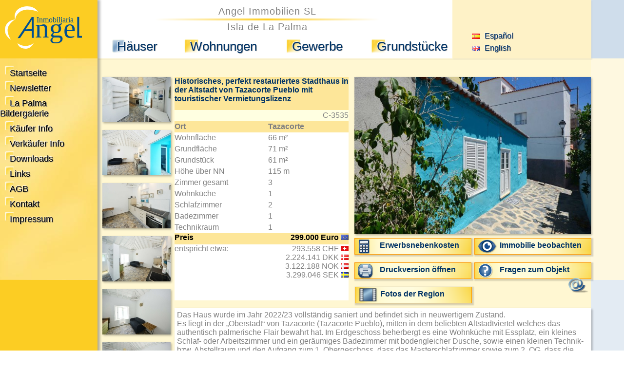

--- FILE ---
content_type: text/html
request_url: https://www.angel-immobilien-sl.com/Haus-3535-Historisches-perfekt-restauriertes-Stadthaus-in-Tazacorte-DE.php
body_size: 20609
content:
<!DOCTYPE HTML>
<html>
<head>
<meta http-equiv="content-type" content="text/html;charset=iso-8859-1">
<link rel="alternate" media="only screen and (max-width: 640px)" href="mobil/Haus-3535-Historisches-perfekt-restauriertes-Stadthaus-in-Tazacorte-DE.php" />
<link rel="apple-touch-icon" sizes="57x57" href="/apple-icon-57x57.png">
<link rel="apple-touch-icon" sizes="60x60" href="/apple-icon-60x60.png">
<link rel="apple-touch-icon" sizes="72x72" href="/apple-icon-72x72.png">
<link rel="apple-touch-icon" sizes="76x76" href="/apple-icon-76x76.png">
<link rel="apple-touch-icon" sizes="114x114" href="/apple-icon-114x114.png">
<link rel="apple-touch-icon" sizes="120x120" href="/apple-icon-120x120.png">
<link rel="apple-touch-icon" sizes="144x144" href="/apple-icon-144x144.png">
<link rel="apple-touch-icon" sizes="152x152" href="/apple-icon-152x152.png">
<link rel="apple-touch-icon" sizes="180x180" href="/apple-icon-180x180.png">
<link rel="icon" type="image/png" sizes="192x192"  href="/android-icon-192x192.png">
<link rel="icon" type="image/png" sizes="32x32" href="/favicon-32x32.png">
<link rel="icon" type="image/png" sizes="96x96" href="/favicon-96x96.png">
<link rel="icon" type="image/png" sizes="16x16" href="/favicon-16x16.png">
<link rel="manifest" href="/manifest.json">
<meta name="msapplication-TileColor" content="#ffffff">
<meta name="msapplication-TileImage" content="/ms-icon-144x144.png">
<meta name="theme-color" content="#ffffff">
<title>Historisches, perfekt restauriertes Stadthaus in Tazacorte</title>
<link rel="alternate" hreflang="en" href="House-3535-Historic-perfectly-restored-townhouse-in-the-old-town-of-Ta-EN.php"/>
<link rel="alternate" hreflang="es" href="Casa-3535-Historica-casa-de-pueblo-perfectamente-restaurada-en-el-casco-historico-de-Tazacorte-ES.php"/>
<meta name="description" content="Haus Nr. C-3535 Historisches, perfekt restauriertes Stadthaus in der Altstadt von Tazacorte Pueblo mit touristischer Vermietungslizenz">
<meta name="keywords" content="Immobilien, Kanarische Insel La Palma, Haus, Bungalow, Finca, Ferienhaus Spanien, Traumhaus, Wohnung, Grundst&uuml;ck, Baugrundstücke, Beratung, Meerblick, Auswandern, Auslandsimmobilien">
<meta name="author" content="Bernd Blume, Ina Eyb">
<meta name="publisher" content="Angel Immobilien SL, Spanien, Insel La Palma">
<meta name="copyright" content="copyright by Angel Immobilien SL La Palma">
<meta name="clasification" content="Immobilien, Fincas, H&auml;ser, casas, Kanarische Inseln, La Palma">
<meta name="robots" content="index, follow">
<meta name="allow-search" content="Yes">
<meta name="date" content="2025-07-22">
<meta name="searchtitle" content="Angel Immobilien SL - Wir verwirklichen Lebenstr&auml;ume - mit Sicherheit! Verkauf von Immobilien auf der Kanarischen Insel La Palma von Ihrem deutschen Makler">
<style>@charset "utf-8";body{ color: #333333; font-family: Calibri, "Lucida Grande", "Lucida Sans Unicode", Verdana, sans-serif; font-style: normal; font-variant: normal; font-weight: normal;
};img{line-height:0}a:visited{color:#292929;font-family:Calibri,Verdana,Arial,Helvetica,sans-serif;text-decoration:none}h1{color:#036;font-size:1.2em;padding-right:5px;padding-left:5px}h1 a{color:#fff;border:none}h1 em{color:#333333;font-size:1.25em;font-style:normal}.h1{color:#036;font-size:1.1em;font-weight:700}h2{color:#036;font-size:1em;padding-right:5px;padding-left:5px}.h2{color:#036;font-size:1em;font-weight:700}h3{font-size:1em;font-family:Calibri,Verdana,Arial,Helvetica,sans-serif;font-weight:700;line-height:1em;margin:.67em 0}.h3{font-size:1em;font-family:Calibri,Verdana,Arial,Helvetica,sans-serif;font-weight:700;line-height:1em;margin:.67em 0}.h4{color:#036;font-size:1em;font-weight:700}#AngelLogo{background-color:#fccd23;position:fixed;z-index:100;left:10px;top:10px;width:190px}#Header{position:fixed;left:198px;top:10px;width:700px;z-index:1051;font-family:Tahoma,Calibri,Verdana,Arial,Helvetica,sans-serif;font-size:20px;text-align:center;letter-spacing:1px;line-height:1.3}#HeaderVerlauf{position:relative;width:460px;left:120px;height:4px;margin-top:2px;background-color:#fff;background-image:linear-gradient(to right,white,#fece24,white);background-repeat:repeat-y;text-align:center;font-size:18px;font-weight:700;color:#339;z-index:50}#SideNavBgr{position:fixed;left:0;top:0;width:200px;height:100%;z-index:100;background-color:#fccd23;-webkit-box-shadow:3px 2px 7px 5px rgba(0,0,0,.3);-moz-box-shadow:3px 2px 7px 5px rgba(0,0,0,.3);box-shadow:2px 2px 5px 3px rgba(0,0,0,.3)}#sidebar{position:relative;width:200px;top:120px;background-image:url(gestaltungselemente/sidenavBgr.jpg);padding-top:20px;height:435px;font-size:18px}#sidebar a:link{color:#000;font-family:Calibri,Verdana,Arial,Helvetica,sans-serif;text-decoration:none;padding-left:10px}.sideLinkAktive{padding-bottom:10px}.sideLinkAktive a:link{background-repeat:no-repeat;padding-left:2px;margin-left:10px;padding-top:5px;background-position:0;background-image:url(gestaltungselemente/Quad_kl_aktiv.png);text-shadow:-1px -1px 1px white,1px 1px 1px #666}.sideLinkAktive a:hover{background-repeat:no-repeat;padding-left:2px;margin-left:12px;background-image:url(gestaltungselemente/Quad_kl_aktiv_hover.png);margin-top:10px;padding-top:5px;text-shadow:1px 1px 1px white,-1px 1px 1px #333}.sideLinkInAktive{padding-bottom:10px}.sideLinkInAktive a:link{background-repeat:no-repeat;padding-left:2px;margin-left:10px;background-image:url(gestaltungselemente/Quad_kl_inaktiv.png);margin-top:10px;padding-top:5px;text-shadow:-1px -1px 1px white,1px 1px 1px #666}.sideLinkInAktive a:hover{background-repeat:no-repeat;padding-left:2px;margin-left:12px;background-image:url(gestaltungselemente/Quad_kl_hover.png);margin-top:10px;padding-top:5px;text-shadow:1px 1px 1px white,-1px 1px 1px #333}#SubSidebar{background-image:url(gestaltungselemente/sidenavSubBgr.jpg);width:173px;position:fixed;left:29px;z-index:1000;-webkit-box-shadow:-4px 7px 2px 5px rgba(0,0,0,.25);-moz-box-shadow:-4px 7px 2px 5px rgba(0,0,0,.25);box-shadow:-4px 7px 2px 5px rgba(0,0,0,.25);visibility:visible;top:230px;border-right-width:thin;border-bottom-width:thin;border-left-width:thin;border-right-style:solid;border-bottom-style:solid;border-left-style:solid;background-color:#fde389;border-color:#F90;padding:10px 5px 0 0}#SubSidebar2{background-image:url(gestaltungselemente/sidenavSubBgr.jpg);width:200px;position:fixed;left:20px;z-index:1000;-webkit-box-shadow:-4px 7px 2px 5px rgba(0,0,0,.25);-moz-box-shadow:-4px 7px 2px 5px rgba(0,0,0,.25);box-shadow:-4px 7px 2px 5px rgba(0,0,0,.25);visibility:visible;top:263px;border-right-width:thin;border-bottom-width:thin;border-left-width:thin;border-right-style:solid;border-bottom-style:solid;border-left-style:solid;background-color:#fde389;border-color:#F90;padding:10px 5px 0 0}.sideSubLinkAktive{padding-bottom:10px;list-style-image:url(gestaltungselemente/Quad_kl_aktiv.png)}.sideSubLinkAktive a:link{background-repeat:no-repeat;padding-left:11px;margin-left:10px;padding-top:5px;text-shadow:-1px -1px 1px white,1px 1px 1px #666;background-image:url(gestaltungselemente/Quad_kl_aktiv.png);background-position:0 3px px}.sideSubLinkAktive a:hover{background-repeat:no-repeat;padding-left:11px;margin-left:12px;background-image:url(gestaltungselemente/Quad_kl_aktiv_hover.png);margin-top:10px;padding-top:5px;text-shadow:1px 1px 1px white,-1px 1px 1px #333;list-style-image:url(gestaltungselemente/Quad_aktiv_hover.png)}.sideSubLinkInAktive{padding-bottom:10px}.sideSubLinkInAktive a:link{background-repeat:no-repeat;padding-left:11px;margin-left:10px;background-image:url(gestaltungselemente/Quad_kl_inaktiv.png);margin-top:10px;padding-top:5px;text-shadow:-1px -1px 1px white,1px 1px 1px #666}.sideSubLinkInAktive a:hover{background-repeat:no-repeat;padding-left:11px;margin-left:12px;background-image:url(gestaltungselemente/Quad_kl_hover.png);margin-top:10px;padding-top:5px;text-shadow:1px 1px 1px white,-1px 1px 1px #333}#apTopborder{position:fixed;left:200px;top:0;height:73px;width:782px;height:120px;z-index:50;background-color:#FFF}#TopLinks{font-size:20px;position:absolute;top:80px;height:40px;width:729px;left:0;text-decoration:none}#TopLinks a:link{font-family: Calibri, Verdana, Arial, Helvetica, sans-serif;font-size:26px;color:#036;position:absolute;height:40px;width:729px;left:20px;text-decoration:none;padding-left:20px;text-shadow:-1px -1px 1px white,1px 1px 1px #999}#TopLinks a:hover{color:#000;border-bottom-width:3px;border-bottom-color:#fff;background-image:url(gestaltungselemente/Quad_hover.png);background-repeat:no-repeat;width:130px;padding-top:-20px;border-bottom-style:solid;text-shadow:1px 1px 1px white,1px 1px 1px #333;margin-top:1px;margin-left:1px;max-height:35px;text-decoration:none}.TopLinkHaeuser{height:40px;width:150px;position:relative;float:left;background-image:url(gestaltungselemente/Quad_inaktiv.png);background-repeat:no-repeat;background-position:20px -1px;text-decoration:none}.TopLinkHaeuserAktiv{height:41px;width:150px;position:relative;float:left;background-image:url(gestaltungselemente/Quad_aktiv.png);background-repeat:no-repeat;background-position:20px -1px}.TopLinkGrundstuecke{height:41px;width:175px;float:left;position:relative;background-image:url(gestaltungselemente/Quad_inaktiv.png);background-repeat:no-repeat;background-position:20px -1px}.TopLinkGrundstueckeAktiv{height:41px;width:175px;float:left;position:relative;background-image:url(gestaltungselemente/Quad_aktiv.png);background-repeat:no-repeat;background-position:20px -1px}.TopLinkGewerbe{height:41px;width:174px;float:left;position:relative;background-image:url(gestaltungselemente/Quad_inaktiv.png);background-repeat:no-repeat;background-position:20px -1px}.TopLinkGewerbeAktiv{height:41px;width:174px;float:left;position:relative;background-image:url(gestaltungselemente/Quad_aktiv.png);background-repeat:no-repeat;background-position:20px -1px}.TopLinkWohnungen{height:41px;width:209px;float:left;position:relative;background-image:url(gestaltungselemente/Quad_inaktiv.png);background-repeat:no-repeat;background-position:20px -1px;text-decoration:none}.TopLinkWohnungenAktiv{height:41px;width:209px;float:left;position:relative;background-image:url(gestaltungselemente/Quad_aktiv.png);background-repeat:no-repeat;background-position:20px -1px}#apSideRe{font-family: Calibri, Verdana, Arial, Helvetica, sans-serif;position:fixed;left:928px;top:0;width:285px;height:120px;z-index:50;background-color:#fef2c7;-webkit-box-shadow:2px 2px 2px rgba(0,0,0,.03);-moz-box-shadow:2px 2px 2px rgba(0,0,0,.03);box-shadow:2px 2px 2px rgba(0,0,0,.03)}#apSideReBgr{position:absolute;left:928px;top:120px;width:285px;z-index:20;background-color:#FFF;bottom:0;height:455px}#apSideReVgr{position:fixed;left:928px;top:120px;width:265px;z-index:20;background-color:#fccd23;bottom:0;height:585px;-webkit-box-shadow:3px 6px 2px 3px rgba(0,0,0,.25);-moz-box-shadow:3px 6px 2px 3px rgba(0,0,0,.25);box-shadow:3px 6px 2px 3px rgba(0,0,0,.25);padding:10px}#apSideReBgrFix{position:fixed;left:928px;top:120px;width:285px;height:100%;z-index:1;background-color:#fef2c7}#apMiReBgr{position:fixed;left:1212px;top:120px;width:100%;height:455px;z-index:2;background-color:#FEF8E0}#apMiReBgrHgelb{position:fixed;left:1212px;top:120px;width:100%;height:100%;z-index:2;background-color:#FFF9DF}#apReReBgr{position:fixed;left:1212px;top:0;width:100%;height:100%;z-index:1;background-color:#e3ebf3}#apReReOBgr{position:fixed;left:1212px;top:0;width:100%;height:120px;z-index:10;background-color:#CFDDEB}#suchnavi{position:fixed;left:210px;top:120px;z-index:2000;-webkit-box-shadow:2px 2px 2px rgba(0,0,0,.03);-moz-box-shadow:2px 2px 2px rgba(0,0,0,.03);box-shadow:-1px -2px 2px rgba(0,0,0,.03)}#suchnavileer{position:fixed;left:200px;top:119px;background-color:transparent;z-index:2000;-webkit-box-shadow:2px 2px 2px rgba(0,0,0,.1);-moz-box-shadow:2px 2px 2px rgba(0,0,0,.1);box-shadow:2px 2px 2px rgba(0,0,0,.1);width:1013px;height:1px}.enes{background-image:url(gestaltungselemente/ES_Flagge.jpg);background-repeat:no-repeat;position:absolute;left:33px;top:65px;background-position:7px;padding-left:5px}.enes a:link{text-decoration:none;text-shadow:-1px -1px 1px white,1px 1px 1px #666}.enes a:hover{text-decoration:none;border-bottom-width:3px;border-bottom-style:solid;border-bottom-color:#FC3;text-shadow:1px 1px 1px white,-1px 1px 1px #333}.es{background-image:url(gestaltungselemente/ES_Flagge.jpg);background-repeat:no-repeat;position:absolute;left:33px;top:65px;background-position:7px;padding-left:5px}.es a:link{text-decoration:none;text-shadow:-1px -1px 1px white,1px 1px 1px #666}.es a:hover{text-decoration:none;border-bottom-width:3px;border-bottom-style:solid;border-bottom-color:#FC3;text-shadow:1px 1px 1px white,1px 1px 1px #333}.ende{background-image:url(gestaltungselemente/DE_Flagge.jpg);background-repeat:no-repeat;padding-left:5px;position:absolute;left:33px;background-position:7px;top:90px}.ende a:link{text-decoration:none;text-shadow:-1px -1px 1px white,1px 1px 1px #666}.ende a:hover{text-decoration:none;border-bottom-width:3px;border-bottom-style:solid;border-bottom-color:#FC3;text-shadow:1px 1px 1px white,1px 1px 1px #333}.esde{background-image:url(gestaltungselemente/DE_Flagge.jpg);background-repeat:no-repeat;padding-left:5px;position:absolute;left:33px;background-position:7px;top:65px}.esde a:link{text-decoration:none;text-shadow:-1px -1px 1px white,1px 1px 1px #666}.esde a:hover{text-decoration:none;border-bottom-width:3px;border-bottom-style:solid;border-bottom-color:#FC3;text-shadow:1px 1px 1px white,1px 1px 1px #333}.en{background-image:url(gestaltungselemente/GB_Flagge.jpg);background-repeat:no-repeat;padding-left:5px;position:absolute;left:33px;background-position:7px;top:90px}.en a:link{text-decoration:none;text-shadow:-1px -1px 1px white,1px 1px 1px #666}.en a:hover{text-decoration:none;border-bottom-width:3px;border-bottom-style:solid;border-bottom-color:#FC3;text-shadow:1px 1px 1px white,1px 1px 1px #333}.esen{background-image:url(gestaltungselemente/GB_Flagge.jpg);background-repeat:no-repeat;padding-left:5px;position:absolute;left:33px;background-position:7px;top:90px}.esen a:link{text-decoration:none;text-shadow:-1px -1px 1px white,1px 1px 1px #666}.esen a:hover{text-decoration:none;border-bottom-width:3px;border-bottom-style:solid;border-bottom-color:#FC3;text-shadow:1px 1px 1px white,1px 1px 1px #333}#apContent{position:absolute;left:183px;top:120px;width:1010px;min-height:780px;z-index:3;padding-bottom:10px;padding-top:38px;padding-left:19px;background-color:#FFF7D2}#apContentTextseiten{position:absolute;left:183px;top:120px;width:1010px;z-index:3;background-color:#FFF7D2;padding:15px 0 15px 30px}.bilderLaPalma{background-color:#FFF;width:325px;float:left;height:415px;-webkit-box-shadow:3px 2px 7px 5px rgba(0,0,0,.15);-moz-box-shadow:3px 2px 7px 5px rgba(0,0,0,.15);box-shadow:2px 2px 2px 2px rgba(0,0,0,.1);margin:5px 10px 5px 0;padding:5px 0 5px 1px}#flaecheninfo{background-color:#FFC;width:450px;border:thin solid #F90;position:fixed;left:640px;z-index:1000;padding:10px;-webkit-box-shadow:3px 3px 10px #000;-moz-box-shadow:3px 3px 10px #000;box-shadow:3px 3px 10px #000;visibility:hidden;top:180px}#kosteninfo{background-color:#FFC;border:thin solid #F90;position:absolute;z-index:1000;padding:10px;-webkit-box-shadow:3px 3px 10px #000;-moz-box-shadow:3px 3px 10px #000;box-shadow:3px 3px 10px #000;visibility:hidden;top:403px;left:35px;top:270px}#preisalarm{background-color:#FFC;border:thin solid #F90;position:absolute;z-index:2000;padding:10px;-webkit-box-shadow:3px 3px 10px #000;-moz-box-shadow:3px 3px 10px #000;box-shadow:3px 3px 10px #000;visibility:hidden;top:300px;left:170px;text-align:left}#fragen{background-color:#FFC;border:thin solid #F90;position:absolute;z-index:2000;padding:10px;-webkit-box-shadow:3px 3px 10px #000;-moz-box-shadow:3px 3px 10px #000;box-shadow:3px 3px 10px #000;visibility:hidden;top:300px;left:150px;text-align:left}#butCalc{background-color:#FFC;border:1px solid #F90;position:relative;-webkit-box-shadow:3px 3px 10px #000;-moz-box-shadow:3px 3px 10px #000;box-shadow:2px 2px 2px 2px rgba(0,0,0,.15);visibility:visible;height:32px;width:238px;font-weight:700;color:#004B97;background-image:url(gestaltungselemente/butBgrd.png);background-repeat:repeat-y;background-position:left;line-height:28px;padding:0;float:left;clear:both;top:8px}#butCalc a:hover{background-color:#FFC;position:absolute;visibility:visible;height:32px;width:238px;font-weight:700;color:#000;background-position:-1px -2px;background-repeat:repeat-y;background-position:left;line-height:28px;background-image:url(gestaltungselemente/butBgrOver.png);text-shadow:1px 1px 1px #fff;left:1px;top:1px;border-color:#F90;border-style:solid;border-width:0 1px 1px 0}#butCalc a:visited{color:#797979}#butPrint{background-color:#FFC;border:1px solid #F90;position:relative;-webkit-box-shadow:3px 3px 10px #000;-moz-box-shadow:3px 3px 10px #000;box-shadow:2px 2px 2px 2px rgba(0,0,0,.15);visibility:visible;height:32px;width:238px;font-weight:700;color:#004B97;background-image:url(gestaltungselemente/butBgrd.png);background-repeat:repeat-y;background-position:left;line-height:28px;float:left;clear:both;top:-10px;margin:0;padding:-3px 0 0}#butPrint a:hover{background-color:#FFC;position:absolute;visibility:visible;height:32px;width:238px;font-weight:700;color:#000;background-position:-1px -2px;background-repeat:repeat-y;background-position:left;line-height:28px;background-image:url(gestaltungselemente/butBgrOver.png);text-shadow:1px 1px 1px #fff;left:1px;top:1px;border-color:#F90;border-style:solid;border-width:0 1px 1px 0}#butPrint a:visited{color:#797979}#butEye{background-color:#FFC;border:1px solid #F90;position:relative;-webkit-box-shadow:3px 3px 10px #000;-moz-box-shadow:3px 3px 10px #000;box-shadow:2px 2px 2px 2px rgba(0,0,0,.15);visibility:visible;height:32px;width:238px;font-weight:700;color:#004B97;background-image:url(gestaltungselemente/butBgrd.png);background-repeat:repeat-y;background-position:left;line-height:28px;padding:0;float:right;clear:left;left:-19px;top:-26px}#butEye a:hover{background-color:#FFC;position:absolute;visibility:visible;height:32px;width:238px;font-weight:700;color:#000;background-position:-1px -2px;background-repeat:repeat-y;background-position:left;line-height:28px;background-image:url(gestaltungselemente/butBgrOver.png);text-shadow:1px 1px 1px #fff;left:1px;top:1px;border-color:#F90;border-style:solid;border-width:0 1px 1px 0}#butEye a:visited{color:#797979}#butFragen{background-color:#FFC;border:1px solid #F90;position:relative;-webkit-box-shadow:3px 3px 10px #000;-moz-box-shadow:3px 3px 10px #000;box-shadow:2px 2px 2px 2px rgba(0,0,0,.15);visibility:visible;height:32px;width:238px;font-weight:700;color:#004B97;background-image:url(gestaltungselemente/butBgrd.png);background-repeat:repeat-y;background-position:left;line-height:28px;padding:0;float:right;clear:left;left:-19px;top:-44px}#butFragen a:hover{background-color:#FFC;position:absolute;visibility:visible;height:32px;width:238px;font-weight:700;color:#000;background-position:-1px -2px;background-repeat:repeat-y;background-position:left;line-height:28px;background-image:url(gestaltungselemente/butBgrOver.png);text-shadow:1px 1px 1px #fff;left:1px;top:1px;border-color:#F90;border-style:solid;border-width:0 1px 1px 0}#butFragen a:visited{color:#797979}#butFotos{background-color:#FFC;border:1px solid #F90;position:relative;-webkit-box-shadow:3px 3px 10px #000;-moz-box-shadow:3px 3px 10px #000;box-shadow:2px 2px 2px 2px rgba(0,0,0,.15);visibility:visible;height:32px;width:238px;font-weight:700;color:#004B97;background-image:url(gestaltungselemente/butBgrd.png);background-repeat:repeat-y;background-position:left;line-height:28px;padding:0;float:right;clear:left;left:-24px;top:6px}#butFotos a:hover{background-color:#FFC;position:absolute;visibility:visible;height:32px;width:238px;font-weight:700;color:#000;background-position:-1px -2px;background-repeat:repeat-y;background-position:left;line-height:28px;background-image:url(gestaltungselemente/butBgrOver.png);text-shadow:1px 1px 1px #fff;left:1px;top:1px;border-color:#F90;border-style:solid;border-width:0 1px 1px 0}#butFotos a:visited{color:#797979}#flaecheninfo table{background-color:#FFC}#beschreibung{background-color:#FFF;padding:5px;width:845px;position:relative;height:auto;-webkit-box-shadow:3px 3px 10px #000;-moz-box-shadow:3px 3px 10px #000;box-shadow:2px 2px 4px rgba(0,0,0,.3)}#schattenBoxStatisch{background-color:#FFF;padding:10px;width:500px;position:relative;height:auto;-webkit-box-shadow:3px 3px 10px #000;-moz-box-shadow:3px 3px 10px #000;box-shadow:2px 2px 4px rgba(0,0,0,.3);left:28px;top:-10px}#schattenBoxStatischMittel{background-color:#FFF;padding:10px;width:677px;position:relative;height:auto;-webkit-box-shadow:3px 3px 10px #000;-moz-box-shadow:3px 3px 10px #000;box-shadow:2px 2px 4px rgba(0,0,0,.3);left:28px;top:-10px}#schattenBoxStatischMittel a:hover{border-bottom-width:3px;border-bottom-style:solid;border-bottom-color:#FC3}#schattenBoxStatischBreit{background-color:#FFF;padding:10px;width:962px;position:relative;height:auto;-webkit-box-shadow:3px 3px 10px #000;-moz-box-shadow:3px 3px 10px #000;box-shadow:2px 2px 4px rgba(0,0,0,.3);left:28px;top:-10px}#schattenBoxStatischBreit a:hover{border-bottom-width:3px;border-bottom-style:solid;border-bottom-color:#FC3}.email a{background-image:url(gestaltungselemente/Email.jpg);background-repeat:no-repeat;padding-left:20px;background-position:0 4px;text-decoration:none;color:#000;-webkit-box-shadow:0 7px 4px -6px grey;-moz-box-shadow:0 8px 4px -6px grey;box-shadow:0 8px 4px -6px grey}.email a:hover{border-bottom-width:2px;border-bottom-style:solid;border-bottom-color:#FC0}.pfeil a{background-image:url(gestaltungselemente/pfeil_blau_rechts.gif);background-repeat:no-repeat;padding-left:20px;background-position:0 4px;border-bottom-width:1px;border-bottom-style:solid;-webkit-box-shadow:0 7px 4px -6px grey;-moz-box-shadow:0 8px 4px -6px grey;box-shadow:0 8px 4px -6px grey;border-bottom-color:#FFF;text-decoration:none}.pfeill a:hover{border-bottom-width:2px;border-bottom-style:solid;border-bottom-color:#FC0}.titelbild{background-color:#C6F;width:500px;left:0;position:relative;z-index:50}.img{max-width:485px;-webkit-box-shadow:3px 3px 10px #000;-moz-box-shadow:3px 3px 10px #000;box-shadow:2px 2px 4px rgba(0,0,0,.3);line-height:0}.imgBU{-webkit-box-shadow:3px 3px 10px #000;-moz-box-shadow:3px 3px 10px #000;box-shadow:2px 2px 4px rgba(0,0,0,.3);background-color:#FFF;width:620px;padding-bottom:3px;height:auto}.schatten{-webkit-box-shadow:3px 3px 5px #999;-moz-box-shadow:3px 3px 5px #999;box-shadow:3px 3px 6px #999}.schattenBoxGelb{-webkit-box-shadow:3px 3px 5px #999;-moz-box-shadow:3px 3px 5px #999;box-shadow:3px 3px 6px #999;background-color:#FFFAE6;border:1px solid #FCCD23;padding:5px;margin-bottom:10px}.schattenBoxGelb a:link{color:#036;font-family:Calibri,Verdana,Arial,Helvetica,sans-serif;text-decoration:none}.schattenBoxGelb a:hover{border-bottom-width:3px;border-bottom-style:solid;border-bottom-color:#FC3}.spalte{padding:5px;width:220px;float:left}#apContentStart{font-family: Calibri, Verdana, Arial, Helvetica, sans-serif;left:191px;width:700px;height:77px;z-index:3;top:620px;position:absolute;padding-right:20px;padding-bottom:10px;padding-left:30px}#apContentRe{position:absolute;left:740px;width:262px;z-index:3;padding-right:20px;padding-bottom:10px;padding-left:0;background-color:#ffcd24;-webkit-box-shadow:3px 3px 5px #999;-moz-box-shadow:3px 3px 5px #999;box-shadow:3px 3px 6px #999;height:auto;font-weight:400}.apContentReBild{left:-20px;position:relative}#apContentRe a:link{color:#036;font-size:1.2em;text-decoration:none;font-weight:700}#apContentRe2{position:absolute;display:block;left:740px;top:790px;width:242px;z-index:3;background-color:#ff9d3c;-webkit-box-shadow:3px 3px 5px #999;-moz-box-shadow:3px 3px 5px #999;box-shadow:3px 3px 6px #999;height:auto;padding:10px 20px}#schattenbox{border:thin solid #F90;padding:10px;-webkit-box-shadow:3px 3px 5px #666;-moz-box-shadow:3px 3px 5px #666;box-shadow:3px 3px 6px #666;position:relative;height:135px;left:38px;width:600px;background-color:#ace489}#schattenboxLang{border:thin solid #F90;padding:10px;-webkit-box-shadow:3px 3px 5px #666;-moz-box-shadow:3px 3px 5px #666;box-shadow:3px 3px 6px #666;position:absolute;left:0;width:600px;background-color:#ace489;top:0;z-index:10;visibility:hidden}#boxtemp{border:medium solid #03C;padding:10px;-webkit-box-shadow:3px 3px 5px #666;-moz-box-shadow:3px 3px 5px #666;box-shadow:3px 3px 6px #666;position:relative;height:auto;left:120px;width:400px;background-color:#FFCD24;z-index:1000;top:0;vertical-align:middle;text-align:center}#StartsBottom{background-image:url(gestaltungselemente/meerblick_background.jpg);background-repeat:no-repeat;height:295px;font-weight:700;padding-left:20px;padding-right:50px;padding-top:15px}.mengentxt{line-height:18px;padding-right:5px}.CloseButton{right:1px;height:20px;z-index:15;position:absolute;top:1px}#immo{width:99%;height:auto;padding:0;margin-top:5px;margin-bottom:20px;margin-left:10px;background-color:#FFF7D2;border-top-width:1px;border-top-style:solid;border-top-color:orange;border-bottom-width:1px;border-bottom-style:solid;border-bottom-color:orange;-webkit-box-shadow:2px 2px 3px 2px rgba(0,0,0,.3);-moz-box-shadow:2px 2px 3px 2px rgba(0,0,0,.3);box-shadow:2px 2px 3px 2px rgba(0,0,0,.3)}#pfeilSeitenanfang{position:fixed;left:500px;bottom:-38px;height:80px;width:80px;display:none;transition:width 1s ease-in-out;padding:2px}#Scrollpunkt{position:relative;top:-200px}#buttonStarts{background-color:#FFC;border:1px solid #F90;position:relative;-webkit-box-shadow:3px 3px 10px #000;-moz-box-shadow:3px 3px 10px #000;box-shadow:2px 2px 2px 2px rgba(0,0,0,.15);height:32px;width:204px;font-size:16px;font-weight:700;color:#004B97;background-image:url(gestaltungselemente/butBgrd.png);background-repeat:repeat-y;background-position:left;line-height:28px;padding-left:30px;padding-top:3px;left:15px;margin:15px}#buttonStarts a:link{text-decoration:none;color:#004B97}</style>
<link rel="preload" href="lytebox.css" as="style">
<script type="text/javascript" charset="UTF-8">var ss={fixAllLinks:function(){for(var e=document.getElementsByTagName("a"),t=0;t<e.length;t++){var o=e[t];!o.href||-1==o.href.indexOf("#")||o.pathname!=location.pathname&&"/"+o.pathname!=location.pathname||o.search!=location.search||ss.addEvent(o,"click",ss.smoothScroll)}},smoothScroll:function(e){if(window.event)target=window.event.srcElement;else{if(!e)return;target=e.target}if("a"!=target.nodeName.toLowerCase()&&(target=target.parentNode),"a"==target.nodeName.toLowerCase()){anchor=target.hash.substr(1);for(var t=document.getElementsByTagName("a"),o=null,n=0;n<t.length;n++){var s=t[n];if(s.name&&s.name==anchor){o=s;break}}if(o||(o=document.getElementById(anchor)),!o)return!0;o.offsetLeft;for(var a=o.offsetTop,r=o;r.offsetParent&&r.offsetParent!=document.body;)(r=r.offsetParent).offsetLeft,a+=r.offsetTop;clearInterval(ss.INTERVAL),cypos=ss.getCurrentYPos(),ss_stepsize=parseInt((a-cypos)/ss.STEPS),ss.INTERVAL=setInterval("ss.scrollWindow("+ss_stepsize+","+a+',"'+anchor+'")',20),window.event&&(window.event.cancelBubble=!0,window.event.returnValue=!1),e&&e.preventDefault&&e.stopPropagation&&(e.preventDefault(),e.stopPropagation())}},scrollWindow:function(e,t,o){wascypos=ss.getCurrentYPos(),isAbove=wascypos<t,window.scrollTo(0,wascypos+e),iscypos=ss.getCurrentYPos(),isAboveNow=iscypos<t,isAbove==isAboveNow&&wascypos!=iscypos||(window.scrollTo(0,t),clearInterval(ss.INTERVAL),location.hash=o)},getCurrentYPos:function(){return document.body&&document.body.scrollTop?document.body.scrollTop:document.documentElement&&document.documentElement.scrollTop?document.documentElement.scrollTop:window.pageYOffset?window.pageYOffset:0},addEvent:function(e,t,o,n){return e.addEventListener?(e.addEventListener(t,o,n),!0):e.attachEvent?e.attachEvent("on"+t,o):void alert("Handler could not be removed")},STEPS:25};ss.addEvent(window,"load",ss.fixAllLinks);</script>
<script type="text/javascript">!function(){for(var t in"undefined"==typeof Spry&&(window.Spry={}),Spry.Effect||(Spry.Effect={}),Spry.forwards=1,Spry.backwards=2,Spry.Effect.Transitions={linearTransition:function(t,e,i,r){return t>r?i+e:e+t/r*i},sinusoidalTransition:function(t,e,i,r){return t>r?i+e:e+(-Math.cos(t/r*Math.PI)/2+.5)*i},squareTransition:function(t,e,i,r){return t>r?i+e:e+Math.pow(t/r,2)*i},squarerootTransition:function(t,e,i,r){return t>r?i+e:e+Math.sqrt(t/r)*i},fifthTransition:function(t,e,i,r){return t>r?i+e:e+Math.sqrt(-Math.cos(t/r*Math.PI)/2+.5)*i},circleTransition:function(t,e,i,r){if(t>r)return i+e;var s=t/r;return e+Math.sqrt(1-Math.pow(s-1,2))*i},pulsateTransition:function(t,e,i,r){return t>r?i+e:e+(.5+Math.sin(17*t/r)/2)*i},growSpecificTransition:function(t,e,i,r){if(t>r)return i+e;var s=t/r;return e+(5*Math.pow(s,3)-6.4*Math.pow(s,2)+2*s)*i}},Spry.Effect.Transitions)Spry[t]=Spry.Effect.Transitions[t];Spry.Effect.Registry=function(){this.effects=[]},Spry.Effect.Registry.prototype.getRegisteredEffect=function(t,e){var i={};i.element=Spry.Effect.getElement(t),i.options=e;for(var r=0;r<this.effects.length;r++)if(this.effectsAreTheSame(this.effects[r],i))return this.effects[r].effect;return!1},Spry.Effect.Registry.prototype.addEffect=function(t,e,i){if(!this.getRegisteredEffect(e,i)){var r=this.effects.length;this.effects[r]={};var s=this.effects[r];s.effect=t,s.element=Spry.Effect.getElement(e),s.options=i}},Spry.Effect.Registry.prototype.effectsAreTheSame=function(t,e){if(t.element!=e.element)return!1;var i=Spry.Effect.Utils.optionsAreIdentical(t.options,e.options);return i&&("function"==typeof e.options.setup&&(t.options.setup=e.options.setup),"function"==typeof e.options.finish&&(t.options.finish=e.options.finish)),i};var e=new Spry.Effect.Registry;Spry.Effect.Utils||(Spry.Effect.Utils={}),Spry.Effect.Utils.showError=function(t){alert("Spry.Effect ERR: "+t)},Spry.Effect.Utils.showInitError=function(t){return Spry.Effect.Utils.showError("The "+t+" class can't be accessed as a static function anymore. \nPlease read Spry Effects migration documentation."),!1},Spry.Effect.Utils.Position=function(){this.x=0,this.y=0,this.units="px"},Spry.Effect.Utils.Rectangle=function(){this.width=0,this.height=0,this.units="px"},Spry.Effect.Utils.intToHex=function(t){var e=t.toString(16);return 1==e.length&&(e="0"+e),e},Spry.Effect.Utils.hexToInt=function(t){return parseInt(t,16)},Spry.Effect.Utils.rgb=function(t,e,i){var r=Spry.Effect.Utils.intToHex,s=r(t),o=r(e),n=r(i);return compositeColorHex=s.concat(o,n).toUpperCase(),compositeColorHex="#"+compositeColorHex,compositeColorHex},Spry.Effect.Utils.longColorVersion=function(t){if(t.match(/^#[0-9a-f]{3}$/i))for(var e=t.split(""),i=(t="#",1);i<e.length;i++)t+=e[i]+""+e[i];return t},Spry.Effect.Utils.camelize=function(t){if(-1==t.indexOf("-"))return t;for(var e=t.split("-"),i=!0,r="",s=0;s<e.length;s++)if(e[s].length>0)if(i)r=e[s],i=!1;else{var o=e[s];r+=o.charAt(0).toUpperCase()+o.substring(1)}return r},Spry.Effect.Utils.isPercentValue=function(t){var e=!1;return"string"==typeof t&&t.length>0&&t.lastIndexOf("%")>0&&(e=!0),e},Spry.Effect.Utils.getPercentValue=function(t){var e=0;try{e=Number(t.substring(0,t.lastIndexOf("%")))}catch(t){Spry.Effect.Utils.showError("Spry.Effect.Utils.getPercentValue: "+t)}return e},Spry.Effect.Utils.getPixelValue=function(t){var e=0;if("number"==typeof t)return t;var i=t.lastIndexOf("px");-1==i&&(i=t.length);try{e=parseInt(t.substring(0,i),10)}catch(t){}return e},Spry.Effect.Utils.getFirstChildElement=function(t){if(t)for(var e=t.firstChild;e;){if(1==e.nodeType)return e;e=e.nextSibling}return null},Spry.Effect.Utils.fetchChildImages=function(t,e){if(t&&1==t.nodeType&&e&&t.hasChildNodes())for(var i=t.getElementsByTagName("img"),r=i.length,s=0;s<r;s++){var o=i[s],n=Spry.Effect.getDimensions(o);e.push([o,n.width,n.height])}},Spry.Effect.Utils.optionsAreIdentical=function(t,e){if(null==t&&null==e)return!0;if(null!=t&&null!=e){var i=0,r=0;for(var s in t)i++;for(var o in e)r++;if(i!=r)return!1;for(var n in t){var f=typeof t[n];if(f!=typeof e[n]||"undefined"!=f&&t[n]!=e[n])return!1}return!0}return!1},Spry.Effect.Utils.DoEffect=function(t,i,r){if(!r)r={};r.name=t;var s=e.getRegisteredEffect(i,r);return s||(s=new Spry.Effect[t](i,r),e.addEffect(s,i,r)),s.start(),!0},Spry.Utils||(Spry.Utils={}),Spry.Utils.Notifier=function(){this.observers=[],this.suppressNotifications=0},Spry.Utils.Notifier.prototype.addObserver=function(t){if(t){for(var e=this.observers.length,i=0;i<e;i++)if(this.observers[i]==t)return;this.observers[e]=t}},Spry.Utils.Notifier.prototype.removeObserver=function(t){if(t)for(var e=0;e<this.observers.length;e++)if(this.observers[e]==t){this.observers.splice(e,1);break}},Spry.Utils.Notifier.prototype.notifyObservers=function(t,e){if(t&&!this.suppressNotifications)for(var i=this.observers.length,r=0;r<i;r++){var s=this.observers[r];s&&("function"==typeof s?s(t,this,e):s[t]&&s[t](this,e))}},Spry.Utils.Notifier.prototype.enableNotifications=function(){--this.suppressNotifications<0&&(this.suppressNotifications=0,Spry.Effect.Utils.showError("Unbalanced enableNotifications() call!\n"))},Spry.Utils.Notifier.prototype.disableNotifications=function(){++this.suppressNotifications},Spry.Effect.getElement=function(t){var e=t;return"string"==typeof t&&(e=document.getElementById(t)),null==e&&Spry.Effect.Utils.showError('Element "'+t+'" not found.'),e},Spry.Effect.getStyleProp=function(t,e){var i,r=Spry.Effect.Utils.camelize(e);try{if(t.style&&(i=t.style[r]),!i)if(document.defaultView&&document.defaultView.getComputedStyle){var s=document.defaultView.getComputedStyle(t,null);i=s?s.getPropertyValue(e):null}else t.currentStyle&&(i=t.currentStyle[r])}catch(t){Spry.Effect.Utils.showError("Spry.Effect.getStyleProp: "+t)}return"auto"==i?null:i},Spry.Effect.setStyleProp=function(t,e,i){try{t.style[Spry.Effect.Utils.camelize(e)]=i}catch(t){Spry.Effect.Utils.showError("Spry.Effect.setStyleProp: "+t)}},Spry.Effect.getStylePropRegardlessOfDisplayState=function(t,e,i){var r=i||t,s=Spry.Effect.getStyleProp(r,"display"),o=Spry.Effect.getStyleProp(r,"visibility");"none"==s&&(Spry.Effect.setStyleProp(r,"visibility","hidden"),Spry.Effect.setStyleProp(r,"display","block"),window.opera&&r.focus());var n=Spry.Effect.getStyleProp(t,e);return"none"==s&&(Spry.Effect.setStyleProp(r,"display","none"),Spry.Effect.setStyleProp(r,"visibility",o)),n},Spry.Effect.makePositioned=function(t){var e=Spry.Effect.getStyleProp(t,"position");e&&"static"!=e||(t.style.position="relative",window.opera&&(t.style.top=0,t.style.left=0))},Spry.Effect.isInvisible=function(t){var e=Spry.Effect.getStyleProp(t,"display");if(e&&"none"==e.toLowerCase())return!0;var i=Spry.Effect.getStyleProp(t,"visibility");return!(!i||"hidden"!=i.toLowerCase())},Spry.Effect.enforceVisible=function(t){var e=Spry.Effect.getStyleProp(t,"display");e&&"none"==e.toLowerCase()&&Spry.Effect.setStyleProp(t,"display","block");var i=Spry.Effect.getStyleProp(t,"visibility");i&&"hidden"==i.toLowerCase()&&Spry.Effect.setStyleProp(t,"visibility","visible")},Spry.Effect.makeClipping=function(t){var e=Spry.Effect.getStyleProp(t,"overflow");if(!e||"hidden"!=e.toLowerCase()&&"scroll"!=e.toLowerCase()){var i=0,r=/MSIE 7.0/.test(navigator.userAgent)&&/Windows NT/.test(navigator.userAgent);r&&(i=Spry.Effect.getDimensionsRegardlessOfDisplayState(t).height),Spry.Effect.setStyleProp(t,"overflow","hidden"),r&&Spry.Effect.setStyleProp(t,"height",i+"px")}},Spry.Effect.cleanWhitespace=function(t){for(var e=t.childNodes.length-1;e>=0;e--){var i=t.childNodes[e];if(3==i.nodeType&&!/\S/.test(i.nodeValue))try{t.removeChild(i)}catch(t){Spry.Effect.Utils.showError("Spry.Effect.cleanWhitespace: "+t)}}},Spry.Effect.getComputedStyle=function(t){return/MSIE/.test(navigator.userAgent)?t.currentStyle:document.defaultView.getComputedStyle(t,null)},Spry.Effect.getDimensions=function(t){var e,i=new Spry.Effect.Utils.Rectangle,r=null;t.style.width&&/px/i.test(t.style.width)?i.width=parseInt(t.style.width,10):((e=(r=Spry.Effect.getComputedStyle(t))&&r.width&&/px/i.test(r.width))&&(i.width=parseInt(r.width,10)),e&&0!=i.width||(i.width=t.offsetWidth));t.style.height&&/px/i.test(t.style.height)?i.height=parseInt(t.style.height,10):(r||(r=Spry.Effect.getComputedStyle(t)),(e=r&&r.height&&/px/i.test(r.height))&&(i.height=parseInt(r.height,10)),e&&0!=i.height||(i.height=t.offsetHeight));return i},Spry.Effect.getDimensionsRegardlessOfDisplayState=function(t,e){var i=e||t,r=Spry.Effect.getStyleProp(i,"display"),s=Spry.Effect.getStyleProp(i,"visibility");"none"==r&&(Spry.Effect.setStyleProp(i,"visibility","hidden"),Spry.Effect.setStyleProp(i,"display","block"),window.opera&&i.focus());var o=Spry.Effect.getDimensions(t);return"none"==r&&(Spry.Effect.setStyleProp(i,"display","none"),Spry.Effect.setStyleProp(i,"visibility",s)),o},Spry.Effect.getOpacity=function(t){var e=Spry.Effect.getStyleProp(t,"opacity");return void 0!==e&&null!=e||(e=1),e},Spry.Effect.getBgColor=function(t){return Spry.Effect.getStyleProp(t,"background-color")},Spry.Effect.intPropStyle=function(t,e){var i=parseInt(Spry.Effect.getStyleProp(t,e),10);return isNaN(i)?0:i},Spry.Effect.getPosition=function(t){var e,i=new Spry.Effect.Utils.Position,r=null;t.style.left&&/px/i.test(t.style.left)?i.x=parseInt(t.style.left,10):((e=(r=Spry.Effect.getComputedStyle(t))&&r.left&&/px/i.test(r.left))&&(i.x=parseInt(r.left,10)),e&&0!=i.x||(i.x=t.offsetLeft));t.style.top&&/px/i.test(t.style.top)?i.y=parseInt(t.style.top,10):(r||(r=Spry.Effect.getComputedStyle(t)),(e=r&&r.top&&/px/i.test(r.top))&&(i.y=parseInt(r.top,10)),e&&0!=i.y||(i.y=t.offsetTop));return i},Spry.Effect.getOffsetPosition=Spry.Effect.getPosition,Spry.Effect.Animator=function(t){if(Spry.Utils.Notifier.call(this),this.name="Animator",this.element=null,this.startMilliseconds=0,this.repeat="none",this.isRunning=!1,this.timer=null,this.cancelRemaining=0,!t)t={};t.toggle?this.direction=!1:this.direction=Spry.forwards;var e=this;null!=t.setup&&this.addObserver({onPreEffect:function(){try{e.options.setup(e.element,e)}catch(t){Spry.Effect.Utils.showError("Spry.Effect.Animator.prototype.start: setup callback: "+t)}}}),null!=t.finish&&this.addObserver({onPostEffect:function(){try{e.options.finish(e.element,e)}catch(t){Spry.Effect.Utils.showError("Spry.Effect.Animator.prototype.stop: finish callback: "+t)}}}),this.options={duration:1e3,toggle:!1,transition:Spry.linearTransition,interval:16},this.setOptions(t),t.transition&&this.setTransition(t.transition),t.fps&&this.setFps(t.fps)},Spry.Effect.Animator.prototype=new Spry.Utils.Notifier,Spry.Effect.Animator.prototype.constructor=Spry.Utils.Animator,Spry.Effect.Animator.prototype.notStaticAnimator=!0,Spry.Effect.Animator.prototype.setOptions=function(t){if(t)for(var e in t)this.options[e]=t[e]},Spry.Effect.Animator.prototype.setTransition=function(t){if("number"==typeof t||"1"==t||"2"==t)switch(parseInt(t,10)){case 1:t=Spry.linearTransition;break;case 2:t=Spry.sinusoidalTransition;break;default:Spry.Effect.Utils.showError("unknown transition")}else"string"==typeof t&&("function"==typeof window[t]?t=window[t]:"function"==typeof Spry[t]?t=Spry[t]:Spry.Effect.Utils.showError("unknown transition"));if(this.options.transition=t,void 0!==this.effectsArray)for(var e=this.effectsArray.length,i=0;i<e;i++)this.effectsArray[i].effect.setTransition(t)},Spry.Effect.Animator.prototype.setDuration=function(t){if(this.options.duration=t,void 0!==this.effectsArray)for(var e=this.effectsArray.length,i=0;i<e;i++)this.effectsArray[i].effect.setDuration(t)},Spry.Effect.Animator.prototype.setFps=function(t){if(this.options.interval=parseInt(1e3/t,10),this.options.fps=t,void 0!==this.effectsArray)for(var e=this.effectsArray.length,i=0;i<e;i++)this.effectsArray[i].effect.setFps(t)},Spry.Effect.Animator.prototype.start=function(t){if(this.element){0==arguments.length&&(t=!1),this.isRunning&&this.cancel(),this.prepareStart();var e=new Date;if(this.startMilliseconds=e.getTime(),this.element.id&&(this.element=document.getElementById(this.element.id)),0!=this.cancelRemaining&&this.options.toggle){if(this.cancelRemaining<1&&"function"==typeof this.options.transition){var i=0,r=this.options.duration,s=0;this.cancelRemaining=Math.round(1e3*this.cancelRemaining)/1e3;for(var o=!1,n=0;!(o||s++>this.options.duration);){var f=i+(r-i)/2;(n=Math.round(1e3*this.options.transition(f,1,-1,this.options.duration))/1e3)==this.cancelRemaining&&(this.startMilliseconds-=f,o=!0),n<this.cancelRemaining?(r=f,n):(i=f,n)}}this.cancelRemaining=0}if(this.notifyObservers("onPreEffect",this),0==t){var a=this;this.timer=setInterval(function(){a.drawEffect()},this.options.interval)}this.isRunning=!0}},Spry.Effect.Animator.prototype.stopFlagReset=function(){this.timer&&(clearInterval(this.timer),this.timer=null),this.startMilliseconds=0},Spry.Effect.Animator.prototype.stop=function(){this.stopFlagReset(),this.notifyObservers("onPostEffect",this),this.isRunning=!1},Spry.Effect.Animator.prototype.cancel=function(){var t=this.getElapsedMilliseconds();this.startMilliseconds>0&&t<this.options.duration&&(this.cancelRemaining=this.options.transition(t,0,1,this.options.duration)),this.stopFlagReset(),this.notifyObservers("onCancel",this),this.isRunning=!1},Spry.Effect.Animator.prototype.drawEffect=function(){var t=!0;this.notifyObservers("onStep",this);var e=this.getElapsedMilliseconds();if("function"==typeof this.options.transition)return this.animate(),e>this.options.duration&&(t=!1,this.stop()),t;Spry.Effect.Utils.showError("unknown transition")},Spry.Effect.Animator.prototype.getElapsedMilliseconds=function(){return this.startMilliseconds>0?(new Date).getTime()-this.startMilliseconds:0},Spry.Effect.Animator.prototype.doToggle=function(){this.direction?1==this.options.toggle&&(this.direction==Spry.forwards?(this.direction=Spry.backwards,this.notifyObservers("onToggle",this)):this.direction==Spry.backwards&&(this.direction=Spry.forwards)):this.direction=Spry.forwards},Spry.Effect.Animator.prototype.prepareStart=function(){this.options&&this.options.toggle&&this.doToggle()},Spry.Effect.Animator.prototype.animate=function(){},Spry.Effect.Animator.prototype.onStep=function(t){t!=this&&this.notifyObservers("onStep",this)},Spry.Effect.Move=function(t,e,i,r){this.dynamicFromPos=!1,3==arguments.length&&(r=i,i=e,e=Spry.Effect.getPosition(t),this.dynamicFromPos=!0),Spry.Effect.Animator.call(this,r),this.name="Move",this.element=Spry.Effect.getElement(t),this.element&&(e.units!=i.units&&Spry.Effect.Utils.showError("Spry.Effect.Move: Conflicting units ("+e.units+", "+i.units+")"),this.units=e.units,this.startX=Number(e.x),this.stopX=Number(i.x),this.startY=Number(e.y),this.stopY=Number(i.y))},Spry.Effect.Move.prototype=new Spry.Effect.Animator,Spry.Effect.Move.prototype.constructor=Spry.Effect.Move,Spry.Effect.Move.prototype.animate=function(){var t=0,e=0,i=Math.floor,r=this.getElapsedMilliseconds();this.direction==Spry.forwards?(t=i(this.options.transition(r,this.startX,this.stopX-this.startX,this.options.duration)),e=i(this.options.transition(r,this.startY,this.stopY-this.startY,this.options.duration))):this.direction==Spry.backwards&&(t=i(this.options.transition(r,this.stopX,this.startX-this.stopX,this.options.duration)),e=i(this.options.transition(r,this.stopY,this.startY-this.stopY,this.options.duration))),this.element.style.left=t+this.units,this.element.style.top=e+this.units},Spry.Effect.Move.prototype.prepareStart=function(){if(this.options&&this.options.toggle&&this.doToggle(),1==this.dynamicFromPos){var t=Spry.Effect.getPosition(this.element);this.startX=t.x,this.startY=t.y,this.rangeMoveX=this.startX-this.stopX,this.rangeMoveY=this.startY-this.stopY}},Spry.Effect.Size=function(t,e,i,r){if(this.dynamicFromRect=!1,3==arguments.length&&(r=i,i=e,e=Spry.Effect.getDimensionsRegardlessOfDisplayState(t),this.dynamicFromRect=!0),Spry.Effect.Animator.call(this,r),this.name="Size",this.element=Spry.Effect.getElement(t),this.element){if(t=this.element,e.units!=i.units)return Spry.Effect.Utils.showError("Spry.Effect.Size: Conflicting units ("+e.units+", "+i.units+")"),!1;this.units=e.units;var s=Spry.Effect.getDimensionsRegardlessOfDisplayState(t);if(this.originalWidth=s.width,this.originalHeight=s.height,this.startWidth=e.width,this.startHeight=e.height,this.stopWidth=i.width,this.stopHeight=i.height,this.childImages=new Array,this.options.useCSSBox){Spry.Effect.makePositioned(this.element);var o=Spry.Effect.intPropStyle;this.startFromBorder_top=o(t,"border-top-width"),this.startFromBorder_bottom=o(t,"border-bottom-width"),this.startFromBorder_left=o(t,"border-left-width"),this.startFromBorder_right=o(t,"border-right-width"),this.startFromPadding_top=o(t,"padding-top"),this.startFromPadding_bottom=o(t,"padding-bottom"),this.startFromPadding_left=o(t,"padding-left"),this.startFromPadding_right=o(t,"padding-right"),this.startFromMargin_top=o(t,"margin-top"),this.startFromMargin_bottom=o(t,"margin-bottom"),this.startFromMargin_right=o(t,"margin-right"),this.startFromMargin_left=o(t,"margin-left"),this.startLeft=o(t,"left"),this.startTop=o(t,"top")}this.options.scaleContent&&Spry.Effect.Utils.fetchChildImages(t,this.childImages),this.fontFactor=1;var n=Spry.Effect.getStyleProp(this.element,"font-size");n&&/em\s*$/.test(n)&&(this.fontFactor=parseFloat(n));var f=Spry.Effect.Utils.isPercentValue;if(f(this.startWidth)){var a=Spry.Effect.Utils.getPercentValue(this.startWidth);this.startWidth=s.width*(a/100)}if(f(this.startHeight)){var p=Spry.Effect.Utils.getPercentValue(this.startHeight);this.startHeight=s.height*(p/100)}if(f(this.stopWidth)){var l=Spry.Effect.Utils.getPercentValue(this.stopWidth);this.stopWidth=s.width*(l/100)}if(f(this.stopHeight)){var c=Spry.Effect.Utils.getPercentValue(this.stopHeight);this.stopHeight=s.height*(c/100)}this.enforceVisible=Spry.Effect.isInvisible(this.element)}},Spry.Effect.Size.prototype=new Spry.Effect.Animator,Spry.Effect.Size.prototype.constructor=Spry.Effect.Size,Spry.Effect.Size.prototype.animate=function(){var t,e=0,i=0,r=Math.floor,s=this.getElapsedMilliseconds();this.direction==Spry.forwards?(e=r(this.options.transition(s,this.startWidth,this.stopWidth-this.startWidth,this.options.duration)),i=r(this.options.transition(s,this.startHeight,this.stopHeight-this.startHeight,this.options.duration))):this.direction==Spry.backwards&&(e=r(this.options.transition(s,this.stopWidth,this.startWidth-this.stopWidth,this.options.duration)),i=r(this.options.transition(s,this.stopHeight,this.startHeight-this.stopHeight,this.options.duration)));var o=e/this.originalWidth;t=this.fontFactor*o;var n=this.element.style;if(e<0&&(e=0),i<0&&(i=0),n.width=e+this.units,n.height=i+this.units,void 0!==this.options.useCSSBox&&1==this.options.useCSSBox){var f=Spry.Effect.intPropStyle,a=f(this.element,"top"),p=f(this.element,"left"),l=f(this.element,"margin-top"),c=f(this.element,"margin-left"),h=o,y=i/this.originalHeight,S=r(this.startFromBorder_top*y),u=r(this.startFromBorder_bottom*y),d=r(this.startFromBorder_left*h),g=r(this.startFromBorder_right*h),E=r(this.startFromPadding_top*y),m=r(this.startFromPadding_bottom*y),w=r(this.startFromPadding_left*h),v=r(this.startFromPadding_right*h),P=r(this.startFromMargin_top*y),C=r(this.startFromMargin_bottom*y),U=r(this.startFromMargin_right*h),x=r(this.startFromMargin_left*h);n.borderTopWidth=S+this.units,n.borderBottomWidth=u+this.units,n.borderLeftWidth=d+this.units,n.borderRightWidth=g+this.units,n.paddingTop=E+this.units,n.paddingBottom=m+this.units,n.paddingLeft=w+this.units,n.paddingRight=v+this.units,n.marginTop=P+this.units,n.marginBottom=C+this.units,n.marginLeft=x+this.units,n.marginRight=U+this.units,n.left=r(p+c-x)+this.units,n.top=r(a+l-P)+this.units}if(this.options.scaleContent){for(var b=0;b<this.childImages.length;b++)this.childImages[b][0].style.width=o*this.childImages[b][1]+this.units,this.childImages[b][0].style.height=o*this.childImages[b][2]+this.units;this.element.style.fontSize=t+"em"}this.enforceVisible&&(Spry.Effect.enforceVisible(this.element),this.enforceVisible=!1)},Spry.Effect.Size.prototype.prepareStart=function(){if(this.options&&this.options.toggle&&this.doToggle(),1==this.dynamicFromRect){var t=Spry.Effect.getDimensions(this.element);this.startWidth=t.width,this.startHeight=t.height,this.widthRange=this.startWidth-this.stopWidth,this.heightRange=this.startHeight-this.stopHeight}},Spry.Effect.Opacity=function(t,e,i,r){this.dynamicStartOpacity=!1,3==arguments.length&&(r=i,i=e,e=Spry.Effect.getOpacity(t),this.dynamicStartOpacity=!0),Spry.Effect.Animator.call(this,r),this.name="Opacity",this.element=Spry.Effect.getElement(t),this.element&&(/MSIE/.test(navigator.userAgent)&&!this.element.hasLayout&&Spry.Effect.setStyleProp(this.element,"zoom","1"),this.startOpacity=e,this.stopOpacity=i,this.enforceVisible=Spry.Effect.isInvisible(this.element))},Spry.Effect.Opacity.prototype=new Spry.Effect.Animator,Spry.Effect.Opacity.prototype.constructor=Spry.Effect.Opacity,Spry.Effect.Opacity.prototype.animate=function(){var t=0,e=this.getElapsedMilliseconds();if(this.direction==Spry.forwards?t=this.options.transition(e,this.startOpacity,this.stopOpacity-this.startOpacity,this.options.duration):this.direction==Spry.backwards&&(t=this.options.transition(e,this.stopOpacity,this.startOpacity-this.stopOpacity,this.options.duration)),t<0&&(t=0),/MSIE/.test(navigator.userAgent)){var i=Spry.Effect.getStyleProp(this.element,"filter");i&&(i=i.replace(/alpha\(opacity=[0-9]{1,3}\)/g,"")),this.element.style.filter=i+"alpha(opacity="+Math.floor(100*t)+")"}else this.element.style.opacity=t;this.enforceVisible&&(Spry.Effect.enforceVisible(this.element),this.enforceVisible=!1)},Spry.Effect.Opacity.prototype.prepareStart=function(){this.options&&this.options.toggle&&this.doToggle(),1==this.dynamicStartOpacity&&(this.startOpacity=Spry.Effect.getOpacity(this.element),this.opacityRange=this.startOpacity-this.stopOpacity)},Spry.Effect.Color=function(t,e,i,r){this.dynamicStartColor=!1,3==arguments.length&&(r=i,i=e,e=Spry.Effect.getBgColor(t),this.dynamicStartColor=!0),Spry.Effect.Animator.call(this,r),this.name="Color",this.element=Spry.Effect.getElement(t),this.element&&(this.startColor=e,this.stopColor=i,this.startRedColor=Spry.Effect.Utils.hexToInt(e.substr(1,2)),this.startGreenColor=Spry.Effect.Utils.hexToInt(e.substr(3,2)),this.startBlueColor=Spry.Effect.Utils.hexToInt(e.substr(5,2)),this.stopRedColor=Spry.Effect.Utils.hexToInt(i.substr(1,2)),this.stopGreenColor=Spry.Effect.Utils.hexToInt(i.substr(3,2)),this.stopBlueColor=Spry.Effect.Utils.hexToInt(i.substr(5,2)))},Spry.Effect.Color.prototype=new Spry.Effect.Animator,Spry.Effect.Color.prototype.constructor=Spry.Effect.Color,Spry.Effect.Color.prototype.animate=function(){var t=0,e=0,i=0,r=Math.floor,s=this.getElapsedMilliseconds();this.direction==Spry.forwards?(t=r(this.options.transition(s,this.startRedColor,this.stopRedColor-this.startRedColor,this.options.duration)),e=r(this.options.transition(s,this.startGreenColor,this.stopGreenColor-this.startGreenColor,this.options.duration)),i=r(this.options.transition(s,this.startBlueColor,this.stopBlueColor-this.startBlueColor,this.options.duration))):this.direction==Spry.backwards&&(t=r(this.options.transition(s,this.stopRedColor,this.startRedColor-this.stopRedColor,this.options.duration)),e=r(this.options.transition(s,this.stopGreenColor,this.startGreenColor-this.stopGreenColor,this.options.duration)),i=r(this.options.transition(s,this.stopBlueColor,this.startBlueColor-this.stopBlueColor,this.options.duration))),this.element.style.backgroundColor=Spry.Effect.Utils.rgb(t,e,i)},Spry.Effect.Color.prototype.prepareStart=function(){this.options&&this.options.toggle&&this.doToggle(),1==this.dynamicStartColor&&(this.startColor=Spry.Effect.getBgColor(element),this.startRedColor=Spry.Effect.Utils.hexToInt(startColor.substr(1,2)),this.startGreenColor=Spry.Effect.Utils.hexToInt(startColor.substr(3,2)),this.startBlueColor=Spry.Effect.Utils.hexToInt(startColor.substr(5,2)),this.redColorRange=this.startRedColor-this.stopRedColor,this.greenColorRange=this.startGreenColor-this.stopGreenColor,this.blueColorRange=this.startBlueColor-this.stopBlueColor)},Spry.Effect.Cluster=function(t){Spry.Effect.Animator.call(this,t),this.name="Cluster",this.effectsArray=new Array,this.currIdx=-1;this.ClusteredEffect=function(t,e){this.effect=t,this.kind=e,this.isRunning=!1}},Spry.Effect.Cluster.prototype=new Spry.Effect.Animator,Spry.Effect.Cluster.prototype.constructor=Spry.Effect.Cluster,Spry.Effect.Cluster.prototype.setInterval=function(t){var e=this.effectsArray.length;this.options.interval=t;for(var i=0;i<e;i++)this.effectsArray[i].effect.setInterval(t)},Spry.Effect.Cluster.prototype.drawEffect=function(){var t=!0,e=!1,i=!1;(-1==this.currIdx&&this.direction==Spry.forwards||this.currIdx==this.effectsArray.length&&this.direction==Spry.backwards)&&this.initNextEffectsRunning();for(var r=this.direction==Spry.forwards?0:this.effectsArray.length-1,s=this.direction==Spry.forwards?this.effectsArray.length:-1,o=this.direction==Spry.forwards?1:-1,n=r;n!=s;n+=o)1==this.effectsArray[n].isRunning&&0==this.effectsArray[n].effect.drawEffect()&&n==this.currIdx&&(this.effectsArray[n].isRunning=!1,i=!0);if(1==i&&(e=this.initNextEffectsRunning()),1==e){this.stop(),t=!1;for(n=0;n<this.effectsArray.length;n++)this.effectsArray[n].isRunning=!1;this.currIdx=this.direction==Spry.forwards?this.effectsArray.length:-1}return t},Spry.Effect.Cluster.prototype.initNextEffectsRunning=function(){var t=!1,e=this.direction==Spry.forwards?1:-1,i=this.direction==Spry.forwards?this.effectsArray.length:-1;if(this.currIdx+=e,this.currIdx>this.effectsArray.length-1&&this.direction==Spry.forwards||this.currIdx<0&&this.direction==Spry.backwards)t=!0;else for(var r=this.currIdx;r!=i&&(!(r>this.currIdx&&this.direction==Spry.forwards||r<this.currIdx&&this.direction==Spry.backwards)||"queue"!=this.effectsArray[r].kind);r+=e)this.effectsArray[r].effect.start(!0),this.effectsArray[r].isRunning=!0,this.currIdx=r;return t},Spry.Effect.Cluster.prototype.toggleCluster=function(){this.direction?1==this.options.toggle?this.direction==Spry.forwards?(this.direction=Spry.backwards,this.notifyObservers("onToggle",this),this.currIdx=this.effectsArray.length):this.direction==Spry.backwards&&(this.direction=Spry.forwards,this.currIdx=-1):this.direction==Spry.forwards?this.currIdx=-1:this.direction==Spry.backwards&&(this.currIdx=this.effectsArray.length):this.direction=Spry.forwards},Spry.Effect.Cluster.prototype.doToggle=function(){this.toggleCluster();for(var t=0;t<this.effectsArray.length;t++)this.effectsArray[t].effect.options&&null!=this.effectsArray[t].effect.options.toggle&&1==this.effectsArray[t].effect.options.toggle&&this.effectsArray[t].effect.doToggle()},Spry.Effect.Cluster.prototype.cancel=function(){for(var t=0;t<this.effectsArray.length;t++)this.effectsArray[t].effect.isRunning&&this.effectsArray[t].effect.cancel();var e=this.getElapsedMilliseconds();this.startMilliseconds>0&&e<this.options.duration&&(this.cancelRemaining=this.options.transition(e,0,1,this.options.duration)),this.stopFlagReset(),this.notifyObservers("onCancel",this),this.isRunning=!1},Spry.Effect.Cluster.prototype.addNextEffect=function(t){t.addObserver(this),this.effectsArray[this.effectsArray.length]=new this.ClusteredEffect(t,"queue"),1==this.effectsArray.length&&(this.element=t.element)},Spry.Effect.Cluster.prototype.addParallelEffect=function(t){0!=this.effectsArray.length&&"parallel"==this.effectsArray[this.effectsArray.length-1].kind||t.addObserver(this),this.effectsArray[this.effectsArray.length]=new this.ClusteredEffect(t,"parallel"),1==this.effectsArray.length&&(this.element=t.element)},Spry.Effect.Cluster.prototype.prepareStart=function(){this.toggleCluster()},Spry.Effect.Fade=function(t,e){if(!this.notStaticAnimator)return Spry.Effect.Utils.showInitError("Fade");Spry.Effect.Cluster.call(this,e),this.name="Fade";t=Spry.Effect.getElement(t);if(this.element=t,this.element){var i=1e3,r=0,s=100,o=!1,n=Spry.fifthTransition,f=60,a=0;a=/MSIE/.test(navigator.userAgent)?parseInt(Spry.Effect.getStylePropRegardlessOfDisplayState(this.element,"filter").replace(/alpha\(opacity=([0-9]{1,3})\)/g,"$1"),10):parseInt(100*Spry.Effect.getStylePropRegardlessOfDisplayState(this.element,"opacity"),10),isNaN(a)&&(a=100),e&&(null!=e.duration&&(i=e.duration),null!=e.from&&(r=Spry.Effect.Utils.isPercentValue(e.from)?Spry.Effect.Utils.getPercentValue(e.from)*a/100:e.from),null!=e.to&&(s=Spry.Effect.Utils.isPercentValue(e.to)?Spry.Effect.Utils.getPercentValue(e.to)*a/100:e.to),null!=e.toggle&&(o=e.toggle),null!=e.transition&&(n=e.transition),null!=e.fps?f=e.fps:this.options.transition=n),e={duration:i,toggle:o,transition:n,from:r/=100,to:s/=100,fps:f};var p=new Spry.Effect.Opacity(t,r,s,e);this.addNextEffect(p)}},Spry.Effect.Fade.prototype=new Spry.Effect.Cluster,Spry.Effect.Fade.prototype.constructor=Spry.Effect.Fade,Spry.Effect.Blind=function(t,e){if(!this.notStaticAnimator)return Spry.Effect.Utils.showInitError("Blind");Spry.Effect.Cluster.call(this,e),this.name="Blind";t=Spry.Effect.getElement(t);if(this.element=t,this.element){var i=1e3,r=!1,s=Spry.circleTransition,o=60;Spry.Effect.makeClipping(t);var n=Spry.Effect.getDimensionsRegardlessOfDisplayState(t),f=n.height,a=0,p=e?e.from:n.height,l=e?e.to:0,c=!1;e&&(null!=e.duration&&(i=e.duration),null!=e.from&&(f=Spry.Effect.Utils.isPercentValue(e.from)?Spry.Effect.Utils.getPercentValue(e.from)*n.height/100:Spry.Effect.Utils.getPixelValue(e.from)),null!=e.to&&(a=Spry.Effect.Utils.isPercentValue(e.to)?Spry.Effect.Utils.getPercentValue(e.to)*n.height/100:Spry.Effect.Utils.getPixelValue(e.to)),null!=e.toggle&&(r=e.toggle),null!=e.transition&&(s=e.transition),null!=e.fps&&(o=e.fps),null!=e.useCSSBox&&(c=e.useCSSBox));var h=new Spry.Effect.Utils.Rectangle;h.width=n.width,h.height=f;var y=new Spry.Effect.Utils.Rectangle;y.width=n.width,y.height=a,e={duration:i,toggle:r,transition:s,scaleContent:!1,useCSSBox:c,from:p,to:l,fps:o};var S=new Spry.Effect.Size(t,h,y,e);this.addNextEffect(S)}},Spry.Effect.Blind.prototype=new Spry.Effect.Cluster,Spry.Effect.Blind.prototype.constructor=Spry.Effect.Blind,Spry.Effect.Highlight=function(t,e){if(!this.notStaticAnimator)return Spry.Effect.Utils.showInitError("Highlight");Spry.Effect.Cluster.call(this,e),this.name="Highlight";var i=1e3,r="#ffffff",s=!1,o=Spry.sinusoidalTransition,n=60;t=Spry.Effect.getElement(t);if(this.element=t,this.element){if("transparent"==(f=Spry.Effect.getBgColor(t))&&(f="#ffff99"),e&&(null!=e.duration&&(i=e.duration),null!=e.from&&(f=e.from),null!=e.to&&(r=e.to),null!=e.toggle&&(s=e.toggle),null!=e.transition&&(o=e.transition),null!=e.fps&&(n=e.fps)),-1!=f.indexOf("rgb"))var f=Spry.Effect.Utils.rgb(parseInt(f.substring(f.indexOf("(")+1,f.indexOf(",")),10),parseInt(f.substring(f.indexOf(",")+1,f.lastIndexOf(",")),10),parseInt(f.substring(f.lastIndexOf(",")+1,f.indexOf(")")),10));if(-1!=r.indexOf("rgb"))r=Spry.Effect.Utils.rgb(parseInt(r.substring(r.indexOf("(")+1,r.indexOf(",")),10),parseInt(r.substring(r.indexOf(",")+1,r.lastIndexOf(",")),10),parseInt(r.substring(r.lastIndexOf(",")+1,r.indexOf(")")),10));f=Spry.Effect.Utils.longColorVersion(f),r=Spry.Effect.Utils.longColorVersion(r);this.restoreBackgroundImage=Spry.Effect.getStyleProp(t,"background-image"),e={duration:i,toggle:s,transition:o,fps:n};var a=new Spry.Effect.Color(t,f,r,e);this.addNextEffect(a),this.addObserver({onPreEffect:function(t){Spry.Effect.setStyleProp(t.element,"background-image","none")},onPostEffect:function(e){Spry.Effect.setStyleProp(e.element,"background-image",e.restoreBackgroundImage),e.direction==Spry.forwards&&e.options.restoreColor&&Spry.Effect.setStyleProp(t,"background-color",e.options.restoreColor)}})}},Spry.Effect.Highlight.prototype=new Spry.Effect.Cluster,Spry.Effect.Highlight.prototype.constructor=Spry.Effect.Highlight,Spry.Effect.Slide=function(t,e){if(!this.notStaticAnimator)return Spry.Effect.Utils.showInitError("Slide");Spry.Effect.Cluster.call(this,e),this.name="Slide";t=Spry.Effect.getElement(t);if(this.element=t,this.element){var i=1e3,r=!1,s=Spry.sinusoidalTransition,o=60,n=!1,f=Spry.Effect.Utils.getFirstChildElement(t),a=-1;if(/MSIE 7.0/.test(navigator.userAgent)&&/Windows NT/.test(navigator.userAgent)&&Spry.Effect.makePositioned(t),Spry.Effect.makeClipping(t),/MSIE 6.0/.test(navigator.userAgent)&&/Windows NT/.test(navigator.userAgent)){var p=Spry.Effect.getStyleProp(t,"position");!p||"static"!=p&&"fixed"!=p||(Spry.Effect.setStyleProp(t,"position","relative"),Spry.Effect.setStyleProp(t,"top",""),Spry.Effect.setStyleProp(t,"left",""))}if(f){Spry.Effect.makePositioned(f),Spry.Effect.makeClipping(f);var l=Spry.Effect.getDimensionsRegardlessOfDisplayState(f,t);Spry.Effect.setStyleProp(f,"width",l.width+"px")}var c=Spry.Effect.getDimensionsRegardlessOfDisplayState(t),h=new Spry.Effect.Utils.Rectangle,y=new Spry.Effect.Utils.Rectangle;h.width=y.width=c.width,h.height=y.height=c.height,this.options.to||(e||(e={}),e.to="0%"),e&&null!==e.horizontal&&!0===e.horizontal&&(n=!0),null!=e.duration&&(i=e.duration),null!=e.from&&(n?Spry.Effect.Utils.isPercentValue(e.from)?c.width=h.width*Spry.Effect.Utils.getPercentValue(e.from)/100:c.width=Spry.Effect.Utils.getPixelValue(e.from):Spry.Effect.Utils.isPercentValue(e.from)?c.height=h.height*Spry.Effect.Utils.getPercentValue(e.from)/100:c.height=Spry.Effect.Utils.getPixelValue(e.from)),null!=e.to&&(n?Spry.Effect.Utils.isPercentValue(e.to)?y.width=h.width*Spry.Effect.Utils.getPercentValue(e.to)/100:y.width=Spry.Effect.Utils.getPixelValue(e.to):Spry.Effect.Utils.isPercentValue(e.to)?y.height=h.height*Spry.Effect.Utils.getPercentValue(e.to)/100:y.height=Spry.Effect.Utils.getPixelValue(e.to)),null!=e.toggle&&(r=e.toggle),null!=e.transition&&(s=e.transition),null!=e.fps&&(o=e.fps),e={duration:i,transition:s,scaleContent:!1,toggle:r,fps:o};var S=new Spry.Effect.Size(t,c,y,e);this.addParallelEffect(S),(c.width<y.width&&n||c.height<y.height&&!n)&&(a=1);var u=new Spry.Effect.Utils.Position;if((g=new Spry.Effect.Utils.Position).x=u.x=Spry.Effect.intPropStyle(f,"left"),g.y=u.y=Spry.Effect.intPropStyle(f,"top"),g.units=u.units,n?g.x=parseInt(u.x+a*(c.width-y.width),10):g.y=parseInt(u.y+a*(c.height-y.height),10),1==a)var d=u,g=(u=g,d);e={duration:i,transition:s,toggle:r,from:u,to:g,fps:o};var E=new Spry.Effect.Move(f,u,g,e);this.addParallelEffect(E)}},Spry.Effect.Slide.prototype=new Spry.Effect.Cluster,Spry.Effect.Slide.prototype.constructor=Spry.Effect.Slide,Spry.Effect.Grow=function(t,e){if(t){if(!this.notStaticAnimator)return Spry.Effect.Utils.showInitError("Grow");Spry.Effect.Cluster.call(this,e),this.name="Grow";var i=1e3,r=!1,s=!0,o=!0,n=!1,f=Spry.squareTransition,a=60;t=Spry.Effect.getElement(t);if(this.element=t,this.element){Spry.Effect.makeClipping(t);var p=Spry.Effect.getDimensionsRegardlessOfDisplayState(t),l=p.width,c=p.height,h=0==l?1:c/l,y=new Spry.Effect.Utils.Rectangle;y.width=0,y.height=0;var S=new Spry.Effect.Utils.Rectangle;S.width=l,S.height=c;var u=e?e.from:p.width,d=e?e.to:0,g=Spry.Effect.Utils.getPixelValue;e&&(null!=e.growCenter&&(o=e.growCenter),null!=e.duration&&(i=e.duration),null!=e.useCSSBox&&(n=e.useCSSBox),null!=e.scaleContent&&(s=e.scaleContent),null!=e.from&&(Spry.Effect.Utils.isPercentValue(e.from)?(y.width=l*(Spry.Effect.Utils.getPercentValue(e.from)/100),y.height=c*(Spry.Effect.Utils.getPercentValue(e.from)/100)):(y.width=g(e.from),y.height=h*g(e.from))),null!=e.to&&(Spry.Effect.Utils.isPercentValue(e.to)?(S.width=l*(Spry.Effect.Utils.getPercentValue(e.to)/100),S.height=c*(Spry.Effect.Utils.getPercentValue(e.to)/100)):(S.width=g(e.to),S.height=h*g(e.to))),null!=e.toggle&&(r=e.toggle),null!=e.transition&&(f=e.transition),null!=e.fps&&(a=e.fps)),e={duration:i,toggle:r,transition:f,scaleContent:s,useCSSBox:n,fps:a};var E=new Spry.Effect.Size(t,y,S,e);if(this.addParallelEffect(E),o){Spry.Effect.makePositioned(t);var m=new Spry.Effect.Utils.Position;m.x=parseInt(Spry.Effect.getStylePropRegardlessOfDisplayState(t,"left"),10),m.y=parseInt(Spry.Effect.getStylePropRegardlessOfDisplayState(t,"top"),10),m.x||(m.x=0),m.y||(m.y=0),e={duration:i,toggle:r,transition:f,from:u,to:d,fps:a};var w=new Spry.Effect.Utils.Position;w.x=m.x+(l-y.width)/2,w.y=m.y+(c-y.height)/2;var v=new Spry.Effect.Utils.Position;v.x=m.x+(l-S.width)/2,v.y=m.y+(c-S.height)/2;var P=new Spry.Effect.Move(t,w,v,e);this.addParallelEffect(P)}}}},Spry.Effect.Grow.prototype=new Spry.Effect.Cluster,Spry.Effect.Grow.prototype.constructor=Spry.Effect.Grow,Spry.Effect.Shake=function(t,e){if(!this.notStaticAnimator)return Spry.Effect.Utils.showInitError("Shake");Spry.Effect.Cluster.call(this,e),this.options.direction=!1,this.options.toggle&&(this.options.toggle=!1),this.name="Shake";t=Spry.Effect.getElement(t);if(this.element=t,this.element){var i=Spry.linearTransition,r=60,s=4;e&&(null!=e.duration&&(s=Math.ceil(this.options.duration/100)-1),null!=e.fps&&(r=e.fps),null!=e.transition&&(i=e.transition)),Spry.Effect.makePositioned(t);var o=new Spry.Effect.Utils.Position;o.x=parseInt(Spry.Effect.getStyleProp(t,"left"),10),o.y=parseInt(Spry.Effect.getStyleProp(t,"top"),10),o.x||(o.x=0),o.y||(o.y=0);var n=new Spry.Effect.Utils.Position;n.x=o.x,n.y=o.y;var f=new Spry.Effect.Utils.Position;f.x=o.x+20,f.y=o.y+0;var a=new Spry.Effect.Utils.Position;a.x=o.x+-20,a.y=o.y+0,e={duration:Math.ceil(50),toggle:!1,fps:r,transition:i};var p=new Spry.Effect.Move(t,n,f,e);this.addNextEffect(p),e={duration:100,toggle:!1,fps:r,transition:i};for(var l=new Spry.Effect.Move(t,f,a,e),c=new Spry.Effect.Move(t,a,f,e),h=0;h<s;h++)h%2==0?this.addNextEffect(l):this.addNextEffect(c);var y=s%2==0?f:a;e={duration:Math.ceil(50),toggle:!1,fps:r,transition:i};p=new Spry.Effect.Move(t,y,n,e);this.addNextEffect(p)}},Spry.Effect.Shake.prototype=new Spry.Effect.Cluster,Spry.Effect.Shake.prototype.constructor=Spry.Effect.Shake,Spry.Effect.Shake.prototype.doToggle=function(){},Spry.Effect.Squish=function(t,e){if(!this.notStaticAnimator)return Spry.Effect.Utils.showInitError("Squish");e||(e={}),e.to||(e.to="0%"),e.from||(e.from="100%"),e.growCenter=!1,Spry.Effect.Grow.call(this,t,e),this.name="Squish"},Spry.Effect.Squish.prototype=new Spry.Effect.Grow,Spry.Effect.Squish.prototype.constructor=Spry.Effect.Squish,Spry.Effect.Pulsate=function(t,e){if(!this.notStaticAnimator)return Spry.Effect.Utils.showInitError("Pulsate");Spry.Effect.Cluster.call(this,e),this.options.direction=!1,this.options.toggle&&(this.options.toggle=!1);t=Spry.Effect.getElement(t);var i=0;if(this.element=t,this.element){this.name="Pulsate";var r=100,s=0,o=Spry.linearTransition,n=60;i=/MSIE/.test(navigator.userAgent)?parseInt(Spry.Effect.getStylePropRegardlessOfDisplayState(this.element,"filter").replace(/alpha\(opacity=([0-9]{1,3})\)/g,"$1"),10):parseInt(100*Spry.Effect.getStylePropRegardlessOfDisplayState(this.element,"opacity"),10),isNaN(i)&&(i=100),e&&(null!=e.from&&(r=Spry.Effect.Utils.isPercentValue(e.from)?Spry.Effect.Utils.getPercentValue(e.from)*i/100:e.from),null!=e.to&&(s=Spry.Effect.Utils.isPercentValue(e.to)?Spry.Effect.Utils.getPercentValue(e.to)*i/100:e.to),null!=e.transition&&(o=e.transition),null!=e.fps&&(n=e.fps)),e={duration:100,toggle:!1,transition:o,fps:n},r/=100,s/=100;for(var f=new Spry.Effect.Opacity(t,r,s,e),a=new Spry.Effect.Opacity(t,s,r,e),p=parseInt(this.options.duration/200,10),l=0;l<p;l++)this.addNextEffect(f),this.addNextEffect(a)}},Spry.Effect.Pulsate.prototype=new Spry.Effect.Cluster,Spry.Effect.Pulsate.prototype.constructor=Spry.Effect.Pulsate,Spry.Effect.Pulsate.prototype.doToggle=function(){},Spry.Effect.Puff=function(t,e){if(!this.notStaticAnimator)return Spry.Effect.Utils.showInitError("Puff");Spry.Effect.Cluster.call(this,e);t=Spry.Effect.getElement(t);if(this.element=t,this.element){this.name="Puff";var i=!1,r=1e3,s=Spry.fifthTransition,o=60;Spry.Effect.makePositioned(t),e&&(null!=e.toggle&&(i=e.toggle),null!=e.duration&&(r=e.duration),null!=e.transition&&(s=e.transition),null!=e.fps&&(o=e.fps));var n=Spry.Effect.getDimensions(t),f=n.width,a=n.height;e={duration:r,toggle:i,transition:s,fps:o};var p=new Spry.Effect.Opacity(t,1,0,e);this.addParallelEffect(p);var l=Spry.Effect.getPosition(t),c=new Spry.Effect.Utils.Position;c.x=f/2*-1,c.y=a/2*-1,e={duration:r,toggle:i,transition:s,from:l,to:c,fps:o};var h=new Spry.Effect.Move(t,l,c,e);this.addParallelEffect(h);var y=this;this.addObserver({onPreEffect:function(){y.direction==Spry.backwards&&(y.element.style.display="block")},onPostEffect:function(){y.direction==Spry.forwards&&(y.element.style.display="none")}})}},Spry.Effect.Puff.prototype=new Spry.Effect.Cluster,Spry.Effect.Puff.prototype.constructor=Spry.Effect.Puff,Spry.Effect.DropOut=function(t,e){if(!this.notStaticAnimator)return Spry.Effect.Utils.showInitError("DropOut");Spry.Effect.Cluster.call(this,e);t=Spry.Effect.getElement(t);if(this.element=t,this.element){var i=1e3,r=60,s=Spry.fifthTransition,o=Spry.forwards,n=!1;this.name="DropOut",Spry.Effect.makePositioned(t),e&&(null!=e.duration&&(i=e.duration),null!=e.toggle&&(n=e.toggle),null!=e.fps&&(r=e.fps),null!=e.transition&&(s=e.transition),null!=e.dropIn&&(o=-1));var f=new Spry.Effect.Utils.Position;f.x=parseInt(Spry.Effect.getStyleProp(t,"left"),10),f.y=parseInt(Spry.Effect.getStyleProp(t,"top"),10),f.x||(f.x=0),f.y||(f.y=0);var a=new Spry.Effect.Utils.Position;a.x=f.x+0,a.y=f.y+0;var p=new Spry.Effect.Utils.Position;p.x=f.x+0,p.y=f.y+160*o,e={from:a,to:p,duration:i,toggle:n,transition:s,fps:r};var l=new Spry.Effect.Move(t,e.from,e.to,e);this.addParallelEffect(l);e={duration:i,toggle:n,transition:s,fps:r};var c=new Spry.Effect.Opacity(t,1,0,e);this.addParallelEffect(c);var h=this;this.addObserver({onPreEffect:function(){h.element.style.display="block"},onPostEffect:function(){h.direction==Spry.forwards&&(h.element.style.display="none")}})}},Spry.Effect.DropOut.prototype=new Spry.Effect.Cluster,Spry.Effect.DropOut.prototype.constructor=Spry.Effect.DropOut,Spry.Effect.Fold=function(t,e){if(!this.notStaticAnimator)return Spry.Effect.Utils.showInitError("Fold");Spry.Effect.Cluster.call(this,e);t=Spry.Effect.getElement(t);if(this.element=t,this.element){this.name="Fold";var i=1e3,r=!1,s=!1,o=Spry.fifthTransition,n=n;Spry.Effect.makeClipping(t);var f=Spry.Effect.getDimensionsRegardlessOfDisplayState(t),a=f.width,p=f.height,l=a,c=p/5,h=new Spry.Effect.Utils.Rectangle;h.width=a,h.height=p;var y=new Spry.Effect.Utils.Rectangle;y.width=l,y.height=c,e&&(null!=e.duration&&(i=Math.ceil(e.duration/2)),null!=e.toggle&&(r=e.toggle),null!=e.useCSSBox&&(s=e.useCSSBox),null!=e.fps&&(n=e.fps),null!=e.transition&&(o=e.transition)),e={duration:i,toggle:r,scaleContent:!0,useCSSBox:s,transition:o,fps:n};var S=new Spry.Effect.Size(t,h,y,e);this.addNextEffect(S),h.width=y.width,h.height=y.height,y.width="0%";S=new Spry.Effect.Size(t,h,y,e);this.addNextEffect(S)}},Spry.Effect.Fold.prototype=new Spry.Effect.Cluster,Spry.Effect.Fold.prototype.constructor=Spry.Effect.Fold,Spry.Effect.DoFade=function(t,e){return Spry.Effect.Utils.DoEffect("Fade",t,e)},Spry.Effect.DoBlind=function(t,e){return Spry.Effect.Utils.DoEffect("Blind",t,e)},Spry.Effect.DoHighlight=function(t,e){return Spry.Effect.Utils.DoEffect("Highlight",t,e)},Spry.Effect.DoSlide=function(t,e){return Spry.Effect.Utils.DoEffect("Slide",t,e)},Spry.Effect.DoGrow=function(t,e){return Spry.Effect.Utils.DoEffect("Grow",t,e)},Spry.Effect.DoShake=function(t,e){return Spry.Effect.Utils.DoEffect("Shake",t,e)},Spry.Effect.DoSquish=function(t,e){return Spry.Effect.Utils.DoEffect("Squish",t,e)},Spry.Effect.DoPulsate=function(t,e){return Spry.Effect.Utils.DoEffect("Pulsate",t,e)},Spry.Effect.DoPuff=function(t,e){return Spry.Effect.Utils.DoEffect("Puff",t,e)},Spry.Effect.DoDropOut=function(t,e){return Spry.Effect.Utils.DoEffect("DropOut",t,e)},Spry.Effect.DoFold=function(t,e){return Spry.Effect.Utils.DoEffect("Fold",t,e)}}();</script>
<script type="text/javascript" language="javascript" src="lytebox.js"></script>
<link rel="stylesheet" href="lytebox.css" type="text/css" media="screen" />
<script type="text/javascript">
function MM_showHideLayers() { //v9.0
var i,p,v,obj,args=MM_showHideLayers.arguments; for (i=0; i<(args.length-2); i+=3) with (document) if (getElementById && ((obj=getElementById(args[i]))!=null)) { v=args[i+2]; if (obj.style) { obj=obj.style; v=(v=='show')?'visible':(v=='hide')?'hidden':v; } obj.visibility=v; }}</script>
</head>
<body leftmargin="0" topmargin="0" marginwidth="0" marginheight="0">
<div id="Header">
Angel Immobilien SL<br><div id="HeaderVerlauf"></div>Isla de La Palma
</div>
<div id="apTopborder"><br />
<div id="TopLinks">
   <div class="TopLinkHaeuserAktiv"><a href="HaeuserDE.php">H&auml;user</a></div>
   <div class="TopLinkWohnungen"><a href="WohnungenDE.php">Wohnungen</a></div>
   <div class="TopLinkGewerbe"><a href="GewerbeDE.php">Gewerbe</a></div>
   <div class="TopLinkGrundstuecke"><a href="GrundstueckeDE.php">Grundst&uuml;cke</a></div>
  </div>
 </div>
<div id="apSideRe">
<div class="es"><a href="Casa-3535-Historica-casa-de-pueblo-perfectamente-restaurada-en-el-casco-historico-de-Tazacorte-ES.php" class="text">&nbsp;&nbsp;&nbsp;&nbsp;&nbsp;&nbsp;&nbsp;Español</a></div>
<br />
<div class="en"><a href="House-3535-Historic-perfectly-restored-townhouse-in-the-old-town-of-Ta-EN.php" class="text">&nbsp;&nbsp;&nbsp;&nbsp;&nbsp;&nbsp;&nbsp;English</a></div>
</div>
<div id="apSideReBgrFix"></div><div id="apMiReBgr"></div><div id="apReReBgr"></div><div id="apReReOBgr"></div>
<div id="suchnavileer"></div>
<div id="SideNavBgr">
<div id="AngelLogo"><a href="index.html"><img src="gestaltungselemente/Angel_Immobilien_SL_logo_2.svg" alt="Angel Immobilien Logo" height="93" width="158" border="0"/></a></div>
<div id="sidebar">
  <div class="sideLinkInAktive"><a href="index.html">Startseite</a></div>
  <div class="sideLinkInAktive"><a href="Newsletter2/NewsletterAbo.html">Newsletter</a></div>
   <div class="sideLinkInAktive"><a href="LaPalmaDE.php">La Palma Bildergalerie</a></div>
   <div class="sideLinkInAktive"><a href="KaeuferinfoDE.html">Käufer Info</a></div>
   <div class="sideLinkInAktive"><a href="VerkaeuferinfoDE.html">Verkäufer Info</a></div>
   <div class="sideLinkInAktive"><a href="DownloadDE.html" onMouseOver="MM_showHideLayers('SubSidebar','','hide')">Downloads</a></div>
   <div class="sideLinkInAktive"><a href="LinksDE.html">Links</a></div>
   <div class="sideLinkInAktive"><a href="AgbDE.html">AGB</a></div>
   <div class="sideLinkInAktive"><a href="KontaktDE.html">Kontakt</a></div>
   <div class="sideLinkInAktive"><a href="ImpressumDE.html">Impressum</a></div>
  </div>
</div>
<div id="apContent">
<div id="Scrollpunkt"></div>
<div id="pfeilSeitenanfang"><a href="#Scrollpunkt"><img src="gestaltungselemente/Pfeil_gross_Auf_quer.png" alt="top of page" width="70" height="45" alt="arrow top"></a></div>
<table width="1008" border="0" cellspacing="0" cellpadding="0">
<tr>
<td align="left" valign="top" width="13">&nbsp;&nbsp;</td>
<td align="left" valign="top" width="141">
<div class="img"><a href="Bilder/gross/3535/02_C_3535_WK_1_9.jpg" class="lytebox" data-lyte-options="group:vacation" data-title=" EG Wohnküche "><img src="Bilder/Thumbnails/3535/02_C_3535_WK_1_9.jpg" alt="EG Wohnküche" width="140" border="0" class="cursorplus"></a></div><p></p>
<div class="img"><a href="Bilder/gross/3535/03_C_3535_WK_1_2.jpg" class="lytebox" data-lyte-options="group:vacation" data-title=" EG Wohnküche "><img src="Bilder/Thumbnails/3535/03_C_3535_WK_1_2.jpg" alt="EG Wohnküche" width="140" border="0" class="cursorplus"></a></div><p></p>
<div class="img"><a href="Bilder/gross/3535/04_C_3535_WK_1_3.jpg" class="lytebox" data-lyte-options="group:vacation" data-title=" EG Wohnküche "><img src="Bilder/Thumbnails/3535/04_C_3535_WK_1_3.jpg" alt="EG Wohnküche" width="140" border="0" class="cursorplus"></a></div><p></p>
<div class="img"><a href="Bilder/gross/3535/05_C_3535_WK_1_1.jpg" class="lytebox" data-lyte-options="group:vacation" data-title=" EG Wohnküche "><img src="Bilder/Thumbnails/3535/05_C_3535_WK_1_1.jpg" alt="EG Wohnküche" width="140" border="0" class="cursorplus"></a></div><p></p>
<div class="img"><a href="Bilder/gross/3535/06_C_3535_WK_1_4.jpg" class="lytebox" data-lyte-options="group:vacation" data-title=" EG Wohnküche "><img src="Bilder/Thumbnails/3535/06_C_3535_WK_1_4.jpg" alt="EG Wohnküche" width="140" border="0" class="cursorplus"></a></div><p></p>
<div class="img"><a href="Bilder/gross/3535/07_C_3535_WK_1_5.jpg" class="lytebox" data-lyte-options="group:vacation" data-title=" EG Wohnküche "><img src="Bilder/Thumbnails/3535/07_C_3535_WK_1_5.jpg" alt="EG Wohnküche" width="140" border="0" class="cursorplus"></a></div><p></p>
<div class="img"><a href="Bilder/gross/3535/08_C_3535_WK_1_6.jpg" class="lytebox" data-lyte-options="group:vacation" data-title=" EG Wohnküche "><img src="Bilder/Thumbnails/3535/08_C_3535_WK_1_6.jpg" alt="EG Wohnküche" width="140" border="0" class="cursorplus"></a></div><p></p>
<div class="img"><a href="Bilder/gross/3535/09_C_3535_WK_1_7.jpg" class="lytebox" data-lyte-options="group:vacation" data-title=" EG Wohnküche "><img src="Bilder/Thumbnails/3535/09_C_3535_WK_1_7.jpg" alt="EG Wohnküche" width="140" border="0" class="cursorplus"></a></div><p></p>
<div class="img"><a href="Bilder/gross/3535/10_C_3535_WK_1_8.jpg" class="lytebox" data-lyte-options="group:vacation" data-title=" EG Wohnküche "><img src="Bilder/Thumbnails/3535/10_C_3535_WK_1_8.jpg" alt="EG Wohnküche" width="140" border="0" class="cursorplus"></a></div><p></p>
<div class="img"><a href="Bilder/gross/3535/11_C_3535_SZ_2_1.jpg" class="lytebox" data-lyte-options="group:vacation" data-title=" EG kleines Schlaf- oder Arbeitszimmer "><img src="Bilder/Thumbnails/3535/11_C_3535_SZ_2_1.jpg" alt="EG kleines Schlaf- oder Arbeitszimmer" width="140" border="0" class="cursorplus"></a></div><p></p>
<div class="img"><a href="Bilder/gross/3535/12_C_3535_SZ_2_2.jpg" class="lytebox" data-lyte-options="group:vacation" data-title=" EG kleines Schlaf- oder Arbeitszimmer "><img src="Bilder/Thumbnails/3535/12_C_3535_SZ_2_2.jpg" alt="EG kleines Schlaf- oder Arbeitszimmer" width="140" border="0" class="cursorplus"></a></div><p></p>
<div class="img"><a href="Bilder/gross/3535/13_C_3535_Bad_1_1.jpg" class="lytebox" data-lyte-options="group:vacation" data-title=" EG Badezimmer "><img src="Bilder/Thumbnails/3535/13_C_3535_Bad_1_1.jpg" alt="EG Badezimmer" width="140" border="0" class="cursorplus"></a></div><p></p>
<div class="img"><a href="Bilder/gross/3535/14_C_3535_Bad_1_2.jpg" class="lytebox" data-lyte-options="group:vacation" data-title=" EG Badezimmer "><img src="Bilder/Thumbnails/3535/14_C_3535_Bad_1_2.jpg" alt="EG Badezimmer" width="140" border="0" class="cursorplus"></a></div><p></p>
<div class="img"><a href="Bilder/gross/3535/15_C_3535_Bad_1_3.jpg" class="lytebox" data-lyte-options="group:vacation" data-title=" EG Badezimmer "><img src="Bilder/Thumbnails/3535/15_C_3535_Bad_1_3.jpg" alt="EG Badezimmer" width="140" border="0" class="cursorplus"></a></div><p></p>
<div class="img"><a href="Bilder/gross/3535/16_C_3535_Bad_1_4.jpg" class="lytebox" data-lyte-options="group:vacation" data-title=" EG Badezimmer "><img src="Bilder/Thumbnails/3535/16_C_3535_Bad_1_4.jpg" alt="EG Badezimmer" width="140" border="0" class="cursorplus"></a></div><p></p>
<div class="img"><a href="Bilder/gross/3535/17_C_3535_Bad_1_5.jpg" class="lytebox" data-lyte-options="group:vacation" data-title=" EG Badezimmer "><img src="Bilder/Thumbnails/3535/17_C_3535_Bad_1_5.jpg" alt="EG Badezimmer" width="140" border="0" class="cursorplus"></a></div><p></p>
<div class="img"><a href="Bilder/gross/3535/18_C_3535_1OG_Treppe_01.jpg" class="lytebox" data-lyte-options="group:vacation" data-title=" OG Eingang Masterschlafzimmer "><img src="Bilder/Thumbnails/3535/18_C_3535_1OG_Treppe_01.jpg" alt="OG Eingang Masterschlafzimmer" width="140" border="0" class="cursorplus"></a></div><p></p>
<div class="img"><a href="Bilder/gross/3535/19_C_3535_1OG_SZ_1_1.jpg" class="lytebox" data-lyte-options="group:vacation" data-title=" OG Masterschlafzimmer "><img src="Bilder/Thumbnails/3535/19_C_3535_1OG_SZ_1_1.jpg" alt="OG Masterschlafzimmer" width="140" border="0" class="cursorplus"></a></div><p></p>
<div class="img"><a href="Bilder/gross/3535/20_C_3535_1OG_SZ_1_2.jpg" class="lytebox" data-lyte-options="group:vacation" data-title=" OG Masterschlafzimmer "><img src="Bilder/Thumbnails/3535/20_C_3535_1OG_SZ_1_2.jpg" alt="OG Masterschlafzimmer" width="140" border="0" class="cursorplus"></a></div><p></p>
<div class="img"><a href="Bilder/gross/3535/21_C_3535_1OG_SZ_1_3.jpg" class="lytebox" data-lyte-options="group:vacation" data-title=" OG Masterschlafzimmer "><img src="Bilder/Thumbnails/3535/21_C_3535_1OG_SZ_1_3.jpg" alt="OG Masterschlafzimmer" width="140" border="0" class="cursorplus"></a></div><p></p>
<div class="img"><a href="Bilder/gross/3535/22_C_3535_1OG_SZ_1_4.jpg" class="lytebox" data-lyte-options="group:vacation" data-title=" OG Masterschlafzimmer "><img src="Bilder/Thumbnails/3535/22_C_3535_1OG_SZ_1_4.jpg" alt="OG Masterschlafzimmer" width="140" border="0" class="cursorplus"></a></div><p></p>
<div class="img"><a href="Bilder/gross/3535/23_C_3535_2_OG_DT_1_2.jpg" class="lytebox" data-lyte-options="group:vacation" data-title=" 2. OG Dachterrasse "><img src="Bilder/Thumbnails/3535/23_C_3535_2_OG_DT_1_2.jpg" alt="2. OG Dachterrasse" width="140" border="0" class="cursorplus"></a></div><p></p>
<div class="img"><a href="Bilder/gross/3535/24_C_3535_2_OG_DT_1_3.jpg" class="lytebox" data-lyte-options="group:vacation" data-title=" 2. OG Dachterrasse "><img src="Bilder/Thumbnails/3535/24_C_3535_2_OG_DT_1_3.jpg" alt="2. OG Dachterrasse" width="140" border="0" class="cursorplus"></a></div><p></p>
<div class="img"><a href="Bilder/gross/3535/25_C_3535_2_OG_DT_1_4.jpg" class="lytebox" data-lyte-options="group:vacation" data-title=" 2. OG Dachterrasse "><img src="Bilder/Thumbnails/3535/25_C_3535_2_OG_DT_1_4.jpg" alt="2. OG Dachterrasse" width="140" border="0" class="cursorplus"></a></div><p></p>
<div class="img"><a href="Bilder/gross/3535/26_C_3535_2_OG_DT_1_5.jpg" class="lytebox" data-lyte-options="group:vacation" data-title=" 2. OG Dachterrasse "><img src="Bilder/Thumbnails/3535/26_C_3535_2_OG_DT_1_5.jpg" alt="2. OG Dachterrasse" width="140" border="0" class="cursorplus"></a></div><p></p>
<div class="img"><a href="Bilder/gross/3535/27_C_3535_2_OG_DT_1_1.jpg" class="lytebox" data-lyte-options="group:vacation" data-title=" 2. OG Dachterrasse "><img src="Bilder/Thumbnails/3535/27_C_3535_2_OG_DT_1_1.jpg" alt="2. OG Dachterrasse" width="140" border="0" class="cursorplus"></a></div><p></p>
<div class="img"><a href="Bilder/gross/3535/28_C_3535_1OG_Treppe_02.jpg" class="lytebox" data-lyte-options="group:vacation" data-title=" OG Treppenaufgang "><img src="Bilder/Thumbnails/3535/28_C_3535_1OG_Treppe_02.jpg" alt="OG Treppenaufgang" width="140" border="0" class="cursorplus"></a></div><p></p>
<div class="img"><a href="Bilder/gross/3535/29_C_3535_Ausssen_04.jpg" class="lytebox" data-lyte-options="group:vacation" data-title=" EG Treppenaufgang "><img src="Bilder/Thumbnails/3535/29_C_3535_Ausssen_04.jpg" alt="EG Treppenaufgang" width="140" border="0" class="cursorplus"></a></div><p></p>
<div class="img"><a href="Bilder/gross/3535/30_C_3535_Ausssen_05.jpg" class="lytebox" data-lyte-options="group:vacation" data-title=" Ansicht von Süden "><img src="Bilder/Thumbnails/3535/30_C_3535_Ausssen_05.jpg" alt="Ansicht von Süden" width="140" border="0" class="cursorplus"></a></div><p></p>
</td>
<td align="left" valign="top" width="12">&nbsp;&nbsp;</td>
<td align="Left" valign="top">
   <table width="874" border="0" cellspacing="0" cellpadding="0">
       <tr>
         <td colspan="2" valign="top" bgcolor="#fde699" width="344">
           <span class="h1">Historisches, perfekt restauriertes Stadthaus in der Altstadt von Tazacorte Pueblo mit touristischer Vermietungslizenz</span>
<div ID="flaecheninfo">
      Die Fl&auml;chenangaben unterscheiden sich in Spanien erheblich  von den deutschen Begriffen. Um Ihnen den Vergleich zu erleichtern, geben wir  so viele Fl&auml;chenangaben, wie sie uns zur Verf&uuml;gung gestellt werden. Da es sich  bei den verwendeten Begriffen um &Uuml;bersetzungen handelt, nachfolgende  Definition, wie die Fl&auml;chenangaben auf unserer Website verwendet werden:<br>
             <br><table width="100%" border="0" cellspacing="0" cellpadding="0"><tr>
             <td width="22%" valign="top"><strong>Grundfl&auml;che</strong>:</td>
            <td width="78%">Au&szlig;enma&szlig; des Geb&auml;udes. Bei mehrgeschossigen  Geb&auml;uden ist die Grundfl&auml;che die Summe der Grundfl&auml;chen aller Stockwerke.</td>
                 </tr><tr><td valign="top"><strong>Nutzfl&auml;che</strong>:</td>
                   <td>Grundfl&auml;che ohne Mauerst&auml;rken plus &uuml;berdachte  Terrassen zur H&auml;lfte gerechnet</td></tr><tr>
                   <td valign="top"><strong>Wohnfl&auml;che:</strong></td>
                   <td>Innenfl&auml;chen des Geb&auml;udes ohne  Verkehrsfl&auml;chen (z.B. Flure und Treppen) und Funktionsfl&auml;chen (z.B. Heizungsraum,  Technikraum)</td>
                 </tr></table></div>
         </td>
         <td valign="middle" width="8">&nbsp;&nbsp;&nbsp;</td>
           <td rowspan="21" valign="top" width="484"><div class="img"><a href="Bilder/gross/3535/01_C_3535_Ausssen_07.jpg" class="lytebox" data-lyte-options="group:vacation" data-title=""><img src="Bilder/3535/01_C_3535_Ausssen_07.jpg" alt="Titelbild Objekt C-3535" width="485" border="0" class="cursorplus"/></a></div>
<div ID="butCalc"><a href="C-3535DEGK.php" class="text lytebox" onMouseOver="MM_showHideLayers('kosteninfo','','show')" onMouseOut="MM_showHideLayers('kosteninfo','','hide')" data-lyte-options="width:430 height:300 scrollbars:no" title=""><img src="gestaltungselemente/butCalcOut.png" alt"Kostenrechner" width="41" height="33" hspace="5" border="0" align="top">Erwerbsnebenkosten</a></div>
<div ID="butEye"><a href="pa/formPAN.php3?objektnrPA=C-3535" class="lytebox" data-lyte-options="width:600 height:300"><img src="gestaltungselemente/butEyeOut.png" alt="Immobilie beobachten" width="41" height="31" hspace="5" border="0" align="top">Immobilie beobachten</a></div><br>
<div ID="butPrint"><a href="Exposes/Expose_C-3535_DE.pdf" target="_blank"><img src="gestaltungselemente/butPrinterOut.png" alt="Exposee drucken" width="41" height="34" hspace="5" border="0" align="top">Druckversion öffnen</a></div>
<div ID="butFragen"><a href="fragen/formFR.php?objektnrFR=C-3535&titelbild=01_C_3535_Ausssen_07.jpg&text=Historisches, perfekt restauriertes Stadthaus in Tazacorte" class="lytebox" data-lyte-options="width:600 height:550"><img src="gestaltungselemente/butHelpOut.png" alt="Fragen zur Immobilie stellen" width="41" height="31" hspace="5" border="0" align="top">Fragen zum Objekt<img src="gestaltungselemente/butAtOut.png" alt="Fragen zur Immobilie stellen" width="41" height="31" hspace="5" border="0" align="right"></a></div><br>
<div ID="butFotos"><a href="TazacorteDE.php"><img src="gestaltungselemente/butFilmOut.png" alt="Fotos der Region" width="41" height="31" hspace="5" border="0" align="top">Fotos der Region</a></div><br>
         </tr>
<tr>
<td colspan="2" valign="middle" bgcolor="#ffffe1" nowrap width="344">
                            <div align = "right">C-3535</div>
                        </td>
         </tr>
<tr>
<td valign="middle" bgcolor="#fde699" nowrap width="185">
     <b>Ort</b>
</td>
<td valign="middle" nowrap bgcolor="#fde699" width="159">
     <b>Tazacorte</b>
</td>
</tr>
<tr>
   <td valign="middle" bgcolor="#ffffff" nowrap width="185" class="maus" onMouseOver="MM_showHideLayers('flaecheninfo','','show')" onMouseOut="MM_showHideLayers('flaecheninfo','','hide')">Wohnfläche
   </td>
               <td valign="middle" bgcolor="#ffffff" nowrap width="159" class="maus" onMouseOver="MM_showHideLayers('flaecheninfo','','show')" onMouseOut="MM_showHideLayers('flaecheninfo','','hide')">66 m²
   </td>
</tr>
<tr>
   <td valign="middle" bgcolor="#ffffff" nowrap width="185" class="maus" onMouseOver="MM_showHideLayers('flaecheninfo','','show')" onMouseOut="MM_showHideLayers('flaecheninfo','','hide')">Grundfläche
   </td>
               <td valign="middle" bgcolor="#ffffff" nowrap width="159" class="maus" onMouseOver="MM_showHideLayers('flaecheninfo','','show')" onMouseOut="MM_showHideLayers('flaecheninfo','','hide')">71 m²
   </td>
</tr>
<tr>
   <td valign="middle" bgcolor="#ffffff" nowrap width="185" class="maus" onMouseOver="MM_showHideLayers('flaecheninfo','','show')" onMouseOut="MM_showHideLayers('flaecheninfo','','hide')">Grundstück
   </td>
               <td valign="middle" bgcolor="#ffffff" nowrap width="159" class="maus" onMouseOver="MM_showHideLayers('flaecheninfo','','show')" onMouseOut="MM_showHideLayers('flaecheninfo','','hide')">61 m²
   </td>
</tr>
<tr>
   <td valign="middle" bgcolor="#ffffff" nowrap width="185">
              H&ouml;he über NN
   </td>
   <td valign="middle" bgcolor="#ffffff" nowrap width="159">
               115 m
   </td>
</tr>
<tr>
   <td valign="middle" bgcolor="#ffffff" nowrap width="185">
              Zimmer gesamt
   </td>
   <td valign="middle" bgcolor="#ffffff" nowrap width="159">
               3
   </td>
</tr>
<tr>
   <td valign="middle" bgcolor="#ffffff" nowrap width="185">
              Wohnküche
   </td>
   <td valign="middle" bgcolor="#ffffff" nowrap width="159">
               1
   </td>
</tr>
<tr>
   <td valign="middle" bgcolor="#ffffff" nowrap width="185">
              Schlafzimmer
   </td>
   <td valign="middle" bgcolor="#ffffff" nowrap width="159">
               2
   </td>
</tr>
<tr>
   <td valign="middle" bgcolor="#ffffff" nowrap width="185">
              Badezimmer
   </td>
   <td valign="middle" bgcolor="#ffffff" nowrap width="159">
               1
   </td>
</tr>
<tr>
   <td valign="middle" bgcolor="#ffffff" nowrap width="185">
              Technikraum
   </td>
   <td valign="middle" bgcolor="#ffffff" nowrap width="159">
               1
   </td>
</tr>
<tr>
   <td valign="top" nowrap bgcolor="#fde699" width="185">
        <b><font color="black">Preis</font></b>
   </td>
   <td align="right" valign="top" nowrap bgcolor="#fde699" width="159">
        <b><font color="black">299.000 Euro </font></b><img src="gestaltungselemente/EUR_Flagge.jpg" alt="Euro" width="16" height="11" border="0"><br></td>
<td valign="middle" nowrap width="8"></td></tr><tr>
<td valign="top" bgcolor="#ffffff" nowrap width="185">entspricht etwa:</td>
<td align="right" valign="top" bgcolor="#ffffff" nowrap width="159">293.558 CHF  <img src="gestaltungselemente/CH_Flagge.jpg" alt="Schweizer Franken" width="16" height="11" border="0"><br>
2.224.141 DKK <img src="gestaltungselemente/DK_Flagge.jpg" alt="Dänische Kronen" width="16" height="11" border="0"><br>
3.122.188 NOK <img src="gestaltungselemente/N_Flagge.jpg" alt="Norwegische Kronen" width="16" height="11" border="0"><br>
3.299.046 SEK  <img src="gestaltungselemente/S_Flagge.jpg" alt="Schwedische Kronen" width="16" height="11" border="0">
<div ID="kosteninfo">
        <table width="415" border="0" cellspacing="2" cellpadding="0" bgcolor="#ffffe1">
            <tr><td valign="bottom" bgcolor="#fde699" width="300">Kaufpreis netto</td>
                <td align="right" valign="bottom" bgcolor="#fde699">299.000 &euro;</td>
            </tr><tr>
                <td valign="bottom" width="300">Grunderwerbsteuer 6,5%</td>
                <td align="right" valign="bottom">19.435 &euro;</td>
            </tr><tr>
                <td valign="bottom" width="300">Maklercourtage 3%</td>
                <td align="right" valign="bottom">8.970 &euro;</td>
            </tr><tr>
                <td valign="bottom" width="300">I.G.I.C.</td>
                <td align="right" valign="bottom">583 &euro;</td>
            </tr><tr>
                <td valign="bottom" width="300">Notargeb&uuml;hr (abh&auml;ngig von Gemeinde, Lage und Wert) ca. *)</td>
                <td align="right" valign="bottom">600 &euro;</td>
            </tr><tr>
                <td valign="bottom" width="300">Umtragung im Grundbuch ca. *)</td>
                <td align="right" valign="bottom">300 &euro;</td>
            </tr><tr>
                <td valign="bottom" width="300">Umtragung im Kataster ca. *)</td>
                <td align="right" valign="bottom">150 &euro;</td>
            </tr><tr>
                <td valign="bottom" bgcolor="#fde699" width="300"><b>Kaufpreis brutto</b></td>
                <td align="right" valign="bottom" bgcolor="#fde699"><b>329.038 &euro;</b></td>
            </tr><tr>
                <td valign="bottom" bgcolor="#ffffe1" width="300">*) ohne Gew&auml;hr</td>
                <td align="right" valign="bottom" bgcolor="#ffffe1"></td>
</tr></table></div>
   <tr><td colspan="2" valign="middle" align="center" bgcolor="#ffffff" nowrap width="344"> &nbsp;</td></tr>
</table>
<p></p><div id="beschreibung">
<div>Das Haus wurde im Jahr 2022/23 vollständig saniert und befindet sich in neuwertigem Zustand.</div>

<div>Es liegt in der „Oberstadt“ von Tazacorte (Tazacorte Pueblo), mitten in dem beliebten Altstadtviertel welches das authentisch palmerische Flair bewahrt hat. Im Erdgeschoss beherbergt es eine Wohnküche mit Essplatz, ein kleines Schlaf- oder Arbeitszimmer und ein geräumiges Badezimmer mit bodengleicher Dusche, sowie einen kleinen Technik- bzw. Abstellraum und den Aufgang zum 1. Obergeschoss, dass das Masterschlafzimmer sowie zum 2. OG, dass die Dachterrasse mit schönem Blick über die Altstadt bis zum Atlantik beherbergen.</div>

<div>Obwohl mitten in der Altstadt ist es hier wunderbar ruhig, denn die Altstadt ist komplett verkehrsberuhigt bzw. zur Fußgängerzone umgestaltet worden. So ist allerdings der Zugang zum Haus auch nur zu Fuß möglich, die Entfernung zur nächsten Parkmöglichkeit beträgt horizontal ca. 45 m, vertikal ca. 13 m über eine romantische Gasse mit Treppen.</div>

<div>Das Haus eignet sich ideal als Ferienhaus für schlechtwettergeplagte Nordeuropäer oder Ruheständler, die gerne hier überwintern möchten, denn eines benötigen Sie in Tazacorte ganz sicher nicht: eine Heizung.</div>

<div>Ebenfalls sehr gut geeignet ist es für die touristische Nutzung, bei unseren Gästen ist die Altstadt sehr beliebt. Eine touristische Vermietungslizenz „Vivienda Vacacional“ ist im Kaufpreis inbegriffen. Die touristische Belegung ist ausgezeichnet.</div>

<div>Das Haus ist selbstverständlich an das öffentliche Strom- und Trinkwassernetz angeschlossen, die Versorgung mit Glasfaser-Internet ist möglich, SAT-TV vorhanden.</div>

<div>Es wird komplett neu möbliert angeboten und kann sofort übernommen werden.</div>

<div>Das Obergeschoss könnte mit einer Aufstockung der Wohnküche mit Baugenehmigung erweitert werden. Derzeit wird von einem Architketen nocht die aktuelle Gebäudefläche erneut vermessen, es können kleine Differenzen zur angegebenen Fläche entstehen, die wir korrigieren werden, sobald die Vermessung vorliegt.</div>
</div><p></p>
<p><a id="anchor" name="anchor"></a></p>
<table width="620" border="0" cellspacing="2" cellpadding="0">
                        <tr>
                            <td valign="top">
                                <table width="305" border="0" cellspacing="0" cellpadding="3"  bgcolor="#ffffea" class="schatten">
                                    <tr height="16">
                                        <td valign="top" bgcolor="#fde699" width="305" height="16">
                                            <span class="h3">Lage</span>
                                        </td>
                                    </tr>
                                    <tr>
                                        <td valign="top" width="326">
<div>In der malerischen Altstadt von Tazacorte Pueblo auf nur 166 müNN. Entfernung zum nächsten Lebensmittelgeschäft ca. 140 m, zur Plaza mit weiteren Einkaufsmöglichkeiten, Restaurants, Straßencafés und Rathaus ca. 550 m, zum Sandstrand und der Marina von Tazacorte Puerto ca. 2 km, zur heimlichen Inselhauptstadt Los Llanos de Aridane mit allen Einkaufs- und Schulmöglichkeiten ca. 5 km, nach Santa Cruz de La Palma und zum internationalen Flughafen ca. 31 km und zum nächsten AKW ca. 1.660 km. </div>
                                        </td>
                                    </tr>
                                </table>
                            </td>
                            <td valign="top" width="10"></td>
                            <td valign="top" bgcolor="#ffffea" class="schatten">
                                <table width="269" border="0" cellspacing="0" cellpadding="3">
                                    <tr height="16">
                                        <td valign="top" bgcolor="#fde699" height="16"><span class="h3">Ausstattung</span></td>
                                    </tr>
                                    <tr>
                                        <td valign="top" bgcolor="#ffffea">
<tr>
   <td valign="middle" bgcolor="#ffffea" nowrap width="185">
              Einbauküche
   </td>
</tr>
<tr>
   <td valign="middle" bgcolor="#ffffea" nowrap width="185">
              Dusche
   </td>
</tr>
<tr>
   <td valign="middle" bgcolor="#ffffea" nowrap width="185">
              Möbliert
   </td>
</tr>
<tr>
   <td valign="middle" bgcolor="#ffffea" nowrap width="185">
              Dachterrasse
   </td>
</tr>
                                </table>
                                        <td valign="top" bgcolor="#ffffea" class="schatten">
                                <table width="269" border="0" cellspacing="0" cellpadding="3">
                                    <tr height="16">
                                        <td valign="top" bgcolor="#fde699" height="16"><span class="h3">Erschließung/Technik</span></td>
                                        <td valign="top" bgcolor="#ffffea">
<tr>
   <td valign="middle" bgcolor="#ffffea" nowrap width="185">
<span class="pfeil"><a href="OeffentlichesStromnetzDE.php" class="text lytebox" data-lyte-options="width:800 height:auto scrollbars:no" title=""> Öffentliches Stromnetz</a></span>
   </td>
</tr>
<tr>
   <td valign="middle" bgcolor="#ffffea" nowrap width="185">
<span class="pfeil"><a href="StadtwasserDE.php" class="text lytebox" data-lyte-options="width:800 height:auto scrollbars:no" title=""> Stadtwasser</a></span>
   </td>
</tr>
<tr>
   <td valign="middle" bgcolor="#ffffea" nowrap width="185">
<span class="pfeil"><a href="SAT-TVDE.php" class="text lytebox" data-lyte-options="width:800 height:auto scrollbars:no" title=""> SAT-TV</a></span>
   </td>
</tr>
<tr>
   <td valign="middle" bgcolor="#ffffea" nowrap width="185">
              Vermietlizenz<br>
   </td>
</tr>
<tr>
   <td valign="middle" bgcolor="#ffffea" nowrap width="185">
              Internet Glasfaser möglich<br>
   </td>
</tr>
                                </table>
                            </td>
                        </tr>
                    </table>
                    <p></p>
<p><div class="imgBU"><a href="Bilder/gross/3535/02_C_3535_WK_1_9.jpg" rel="lytebox" data-lyte-options="group:vacation" data-title=" EG Wohnküche "><img src="Bilder/3535/02_C_3535_WK_1_9.jpg" alt="EG Wohnküche" width="620" border="0" class="cursorplus"></a>
<br><i>EG Wohnküche</i></div>
<p><div class="imgBU"><a href="Bilder/gross/3535/03_C_3535_WK_1_2.jpg" rel="lytebox" data-lyte-options="group:vacation" data-title=" EG Wohnküche "><img src="Bilder/3535/03_C_3535_WK_1_2.jpg" alt="EG Wohnküche" width="620" border="0" class="cursorplus"></a>
<br><i>EG Wohnküche</i></div>
<p><div class="imgBU"><a href="Bilder/gross/3535/04_C_3535_WK_1_3.jpg" rel="lytebox" data-lyte-options="group:vacation" data-title=" EG Wohnküche "><img src="Bilder/3535/04_C_3535_WK_1_3.jpg" alt="EG Wohnküche" width="620" border="0" class="cursorplus"></a>
<br><i>EG Wohnküche</i></div>
<p><div class="imgBU"><a href="Bilder/gross/3535/05_C_3535_WK_1_1.jpg" rel="lytebox" data-lyte-options="group:vacation" data-title=" EG Wohnküche "><img src="Bilder/3535/05_C_3535_WK_1_1.jpg" alt="EG Wohnküche" width="620" border="0" class="cursorplus"></a>
<br><i>EG Wohnküche</i></div>
<p><div class="imgBU"><a href="Bilder/gross/3535/06_C_3535_WK_1_4.jpg" rel="lytebox" data-lyte-options="group:vacation" data-title=" EG Wohnküche "><img src="Bilder/3535/06_C_3535_WK_1_4.jpg" alt="EG Wohnküche" width="620" border="0" class="cursorplus"></a>
<br><i>EG Wohnküche</i></div>
<p><div class="imgBU"><a href="Bilder/gross/3535/07_C_3535_WK_1_5.jpg" rel="lytebox" data-lyte-options="group:vacation" data-title=" EG Wohnküche "><img src="Bilder/3535/07_C_3535_WK_1_5.jpg" alt="EG Wohnküche" width="620" border="0" class="cursorplus"></a>
<br><i>EG Wohnküche</i></div>
<p><div class="imgBU"><a href="Bilder/gross/3535/08_C_3535_WK_1_6.jpg" rel="lytebox" data-lyte-options="group:vacation" data-title=" EG Wohnküche "><img src="Bilder/3535/08_C_3535_WK_1_6.jpg" alt="EG Wohnküche" width="620" border="0" class="cursorplus"></a>
<br><i>EG Wohnküche</i></div>
<p><div class="imgBU"><a href="Bilder/gross/3535/09_C_3535_WK_1_7.jpg" rel="lytebox" data-lyte-options="group:vacation" data-title=" EG Wohnküche "><img src="Bilder/3535/09_C_3535_WK_1_7.jpg" alt="EG Wohnküche" width="620" border="0" class="cursorplus"></a>
<br><i>EG Wohnküche</i></div>
<p><div class="imgBU"><a href="Bilder/gross/3535/10_C_3535_WK_1_8.jpg" rel="lytebox" data-lyte-options="group:vacation" data-title=" EG Wohnküche "><img src="Bilder/3535/10_C_3535_WK_1_8.jpg" alt="EG Wohnküche" width="620" border="0" class="cursorplus"></a>
<br><i>EG Wohnküche</i></div>
<p><div class="imgBU"><a href="Bilder/gross/3535/11_C_3535_SZ_2_1.jpg" rel="lytebox" data-lyte-options="group:vacation" data-title=" EG kleines Schlaf- oder Arbeitszimmer "><img src="Bilder/3535/11_C_3535_SZ_2_1.jpg" alt="EG kleines Schlaf- oder Arbeitszimmer" width="620" border="0" class="cursorplus"></a>
<br><i>EG kleines Schlaf- oder Arbeitszimmer</i></div>
<p><div class="imgBU"><a href="Bilder/gross/3535/12_C_3535_SZ_2_2.jpg" rel="lytebox" data-lyte-options="group:vacation" data-title=" EG kleines Schlaf- oder Arbeitszimmer "><img src="Bilder/3535/12_C_3535_SZ_2_2.jpg" alt="EG kleines Schlaf- oder Arbeitszimmer" width="620" border="0" class="cursorplus"></a>
<br><i>EG kleines Schlaf- oder Arbeitszimmer</i></div>
<p><div class="imgBU"><a href="Bilder/gross/3535/13_C_3535_Bad_1_1.jpg" rel="lytebox" data-lyte-options="group:vacation" data-title=" EG Badezimmer "><img src="Bilder/3535/13_C_3535_Bad_1_1.jpg" alt="EG Badezimmer" width="620" border="0" class="cursorplus"></a>
<br><i>EG Badezimmer</i></div>
<p><div class="imgBU"><a href="Bilder/gross/3535/14_C_3535_Bad_1_2.jpg" rel="lytebox" data-lyte-options="group:vacation" data-title=" EG Badezimmer "><img src="Bilder/3535/14_C_3535_Bad_1_2.jpg" alt="EG Badezimmer" width="620" border="0" class="cursorplus"></a>
<br><i>EG Badezimmer</i></div>
<p><div class="imgBU"><a href="Bilder/gross/3535/15_C_3535_Bad_1_3.jpg" rel="lytebox" data-lyte-options="group:vacation" data-title=" EG Badezimmer "><img src="Bilder/3535/15_C_3535_Bad_1_3.jpg" alt="EG Badezimmer" width="620" border="0" class="cursorplus"></a>
<br><i>EG Badezimmer</i></div>
<p><div class="imgBU"><a href="Bilder/gross/3535/16_C_3535_Bad_1_4.jpg" rel="lytebox" data-lyte-options="group:vacation" data-title=" EG Badezimmer "><img src="Bilder/3535/16_C_3535_Bad_1_4.jpg" alt="EG Badezimmer" width="620" border="0" class="cursorplus"></a>
<br><i>EG Badezimmer</i></div>
<p><div class="imgBU"><a href="Bilder/gross/3535/17_C_3535_Bad_1_5.jpg" rel="lytebox" data-lyte-options="group:vacation" data-title=" EG Badezimmer "><img src="Bilder/3535/17_C_3535_Bad_1_5.jpg" alt="EG Badezimmer" width="620" border="0" class="cursorplus"></a>
<br><i>EG Badezimmer</i></div>
<p><div class="imgBU"><a href="Bilder/gross/3535/18_C_3535_1OG_Treppe_01.jpg" rel="lytebox" data-lyte-options="group:vacation" data-title=" OG Eingang Masterschlafzimmer "><img src="Bilder/3535/18_C_3535_1OG_Treppe_01.jpg" alt="OG Eingang Masterschlafzimmer" width="620" border="0" class="cursorplus"></a>
<br><i>OG Eingang Masterschlafzimmer</i></div>
<p><div class="imgBU"><a href="Bilder/gross/3535/19_C_3535_1OG_SZ_1_1.jpg" rel="lytebox" data-lyte-options="group:vacation" data-title=" OG Masterschlafzimmer "><img src="Bilder/3535/19_C_3535_1OG_SZ_1_1.jpg" alt="OG Masterschlafzimmer" width="620" border="0" class="cursorplus"></a>
<br><i>OG Masterschlafzimmer</i></div>
<p><div class="imgBU"><a href="Bilder/gross/3535/20_C_3535_1OG_SZ_1_2.jpg" rel="lytebox" data-lyte-options="group:vacation" data-title=" OG Masterschlafzimmer "><img src="Bilder/3535/20_C_3535_1OG_SZ_1_2.jpg" alt="OG Masterschlafzimmer" width="620" border="0" class="cursorplus"></a>
<br><i>OG Masterschlafzimmer</i></div>
<p><div class="imgBU"><a href="Bilder/gross/3535/21_C_3535_1OG_SZ_1_3.jpg" rel="lytebox" data-lyte-options="group:vacation" data-title=" OG Masterschlafzimmer "><img src="Bilder/3535/21_C_3535_1OG_SZ_1_3.jpg" alt="OG Masterschlafzimmer" width="620" border="0" class="cursorplus"></a>
<br><i>OG Masterschlafzimmer</i></div>
<p><div class="imgBU"><a href="Bilder/gross/3535/22_C_3535_1OG_SZ_1_4.jpg" rel="lytebox" data-lyte-options="group:vacation" data-title=" OG Masterschlafzimmer "><img src="Bilder/3535/22_C_3535_1OG_SZ_1_4.jpg" alt="OG Masterschlafzimmer" width="620" border="0" class="cursorplus"></a>
<br><i>OG Masterschlafzimmer</i></div>
<p><div class="imgBU"><a href="Bilder/gross/3535/23_C_3535_2_OG_DT_1_2.jpg" rel="lytebox" data-lyte-options="group:vacation" data-title=" 2. OG Dachterrasse "><img src="Bilder/3535/23_C_3535_2_OG_DT_1_2.jpg" alt="2. OG Dachterrasse" width="620" border="0" class="cursorplus"></a>
<br><i>2. OG Dachterrasse</i></div>
<p><div class="imgBU"><a href="Bilder/gross/3535/24_C_3535_2_OG_DT_1_3.jpg" rel="lytebox" data-lyte-options="group:vacation" data-title=" 2. OG Dachterrasse "><img src="Bilder/3535/24_C_3535_2_OG_DT_1_3.jpg" alt="2. OG Dachterrasse" width="620" border="0" class="cursorplus"></a>
<br><i>2. OG Dachterrasse</i></div>
<p><div class="imgBU"><a href="Bilder/gross/3535/25_C_3535_2_OG_DT_1_4.jpg" rel="lytebox" data-lyte-options="group:vacation" data-title=" 2. OG Dachterrasse "><img src="Bilder/3535/25_C_3535_2_OG_DT_1_4.jpg" alt="2. OG Dachterrasse" width="620" border="0" class="cursorplus"></a>
<br><i>2. OG Dachterrasse</i></div>
<p><div class="imgBU"><a href="Bilder/gross/3535/26_C_3535_2_OG_DT_1_5.jpg" rel="lytebox" data-lyte-options="group:vacation" data-title=" 2. OG Dachterrasse "><img src="Bilder/3535/26_C_3535_2_OG_DT_1_5.jpg" alt="2. OG Dachterrasse" width="620" border="0" class="cursorplus"></a>
<br><i>2. OG Dachterrasse</i></div>
<p><div class="imgBU"><a href="Bilder/gross/3535/27_C_3535_2_OG_DT_1_1.jpg" rel="lytebox" data-lyte-options="group:vacation" data-title=" 2. OG Dachterrasse "><img src="Bilder/3535/27_C_3535_2_OG_DT_1_1.jpg" alt="2. OG Dachterrasse" width="620" border="0" class="cursorplus"></a>
<br><i>2. OG Dachterrasse</i></div>
<p><div class="imgBU"><a href="Bilder/gross/3535/28_C_3535_1OG_Treppe_02.jpg" rel="lytebox" data-lyte-options="group:vacation" data-title=" OG Treppenaufgang "><img src="Bilder/3535/28_C_3535_1OG_Treppe_02.jpg" alt="OG Treppenaufgang" width="620" border="0" class="cursorplus"></a>
<br><i>OG Treppenaufgang</i></div>
<p><div class="imgBU"><a href="Bilder/gross/3535/29_C_3535_Ausssen_04.jpg" rel="lytebox" data-lyte-options="group:vacation" data-title=" EG Treppenaufgang "><img src="Bilder/3535/29_C_3535_Ausssen_04.jpg" alt="EG Treppenaufgang" width="620" border="0" class="cursorplus"></a>
<br><i>EG Treppenaufgang</i></div>
<p><div class="imgBU"><a href="Bilder/gross/3535/30_C_3535_Ausssen_05.jpg" rel="lytebox" data-lyte-options="group:vacation" data-title=" Ansicht von Süden "><img src="Bilder/3535/30_C_3535_Ausssen_05.jpg" alt="Ansicht von Süden" width="620" border="0" class="cursorplus"></a>
<br><i>Ansicht von Süden</i></div>
<tr>
<td colspan="4" align="left" valign="top"><img src="gestaltungselemente/verlauf_linie_lang.png" alt="line" width="980" height="9" border="0" vspace="15"></td>
</tr>
<tr>
<td align="left" valign="top" width="58">&nbsp;</td> <!--Eingefügt 2. Zeile Seitenfuss-->
                <td align="left" valign="top" width="140"><a href="javascript:history.back()" class="text"><img src="gestaltungselemente/pfeil_blau_links.gif" alt="Pfeil zurück" width="16" height="12" border="0"> Zur&uuml;ck </a></td>
<td align="left" valign="top" width="58">&nbsp;</td> <!--Eingefügt 2. Zeile Seitenfuss-->
                <td align="left" valign="top">Preis zzgl. K&auml;uferprovision: 3% (Minimum 1.800,- Euro) zuzüglich I.G.I.C.<br>
                   Alle Angaben beruhen auf Angaben des Verk&auml;ufers, der Makler haftet hierf&uuml;r nicht.<p></p>
 <img src="gestaltungselemente/pfeil_blau_rechts.gif" alt="Pfeil rechts" width="16" height="12" border="0"><a href="KaeuferinfoDE.html" class="text"> Beachten Sie auch unsere allgemeinen Hinweise für Käufer.<p></p></td>
            </tr>
           <tr>
             <td align="left" valign="top" width="58">&nbsp;</td>
                <td align="left" valign="top" width="141"><img src="gestaltungselemente/Angel_Immobilien_SL_logo_2.svg" alt="Logo Angel Immobilien SL" width="140" height="80" border="0"></td>
             <td align="left" valign="top" width="58">&nbsp;</td>
                <td align="left" valign="top"><b>Angel Immobilien SL</b><br>
                    Plaza de España n&deg; 2<br>
                        38760 Los Llanos de Aridane
                    <br>Tel. +34 922 40 16 24 / +34 647 87 28 94 / <a href="/cdn-cgi/l/email-protection#3d54535b527d5c535a585110545050525f5451545853104e51135e5250"><span class="__cf_email__" data-cfemail="8ce5e2eae3ccede2ebe9e0a1e5e1e1e3eee5e0e5e9e2a1ffe0a2efe3e1">[email&#160;protected]</span></a>
                </td>
            </tr>
        </table>
        <p></p>
<script data-cfasync="false" src="/cdn-cgi/scripts/5c5dd728/cloudflare-static/email-decode.min.js"></script><script type="text/javascript">var pfeilSeitenanfang=document.getElementById("pfeilSeitenanfang");window.onscroll=function(){pfeilSeitenanfang.style.display=(window.pageYOffset||document.documentElement.scrollTop)>200?"block":"none"};</script>
    </div>
  <script defer src="https://static.cloudflareinsights.com/beacon.min.js/vcd15cbe7772f49c399c6a5babf22c1241717689176015" integrity="sha512-ZpsOmlRQV6y907TI0dKBHq9Md29nnaEIPlkf84rnaERnq6zvWvPUqr2ft8M1aS28oN72PdrCzSjY4U6VaAw1EQ==" data-cf-beacon='{"version":"2024.11.0","token":"8ce784c9b6ab46faba29b4ed782e511b","r":1,"server_timing":{"name":{"cfCacheStatus":true,"cfEdge":true,"cfExtPri":true,"cfL4":true,"cfOrigin":true,"cfSpeedBrain":true},"location_startswith":null}}' crossorigin="anonymous"></script>
</body>
</html>


--- FILE ---
content_type: image/svg+xml
request_url: https://www.angel-immobilien-sl.com/gestaltungselemente/Angel_Immobilien_SL_logo_2.svg
body_size: 481
content:
<?xml version="1.0" encoding="utf-8"?>
<!-- Generator: Adobe Illustrator 15.0.0, SVG Export Plug-In . SVG Version: 6.00 Build 0)  -->
<!DOCTYPE svg PUBLIC "-//W3C//DTD SVG 1.1//EN" "http://www.w3.org/Graphics/SVG/1.1/DTD/svg11.dtd">
<svg version="1.1" id="Ebene_1" xmlns="http://www.w3.org/2000/svg" xmlns:xlink="http://www.w3.org/1999/xlink" x="0px" y="0px"
	 width="196.262px" height="108.043px" viewBox="0 0 196.262 108.043" enable-background="new 0 0 196.262 108.043"
	 xml:space="preserve">
<rect x="0.529" fill="none" width="195.733" height="108.043"/>
<path fill="#004F91" d="M50.628,63.186L38.757,80.856l-6.11,0.09l35.699-53.638l4.887-0.104l0.523,53.181l-4.933,0.093
	l-0.137-17.531L50.628,63.186z M69.045,58.38l-0.214-15.307c0.045-3.473,0.303-6.632,0.533-9.712l-0.238,0.002
	c-1.729,3.099-3.696,6.439-5.793,9.701L53.025,58.581L69.045,58.38z"/>
<path fill="#004F91" d="M184.4,27.04h4.922V75.53h6.94v4.541H184.4V27.04z"/>
<text transform="matrix(1 0 0 1 80.9238 40.8262)" fill="#004F91" font-family="'Calibri'" font-size="20.1843">Inmobiliaria</text>
<text transform="matrix(1 0 0 1 76.7598 79.3291)" fill="#004F91" font-family="'Calibri'" font-size="70.5995">nge</text>
<path fill="#FFFFFF" d="M84.732,14.067c0,0-11.436-20.342-39.955-12.103C18.775,9.476,26.069,33.514,26.069,33.514
	S4.835,34.633,0.529,55.347c-3.88,18.66,14.87,29.721,14.87,29.721S3.515,67.509,7.912,54.321
	c4.307-12.92,18.721-21.042,18.721-21.042s0.649-15.874,18.697-22.642C62.499,4.199,84.732,14.067,84.732,14.067z"/>
<path fill="#FFFFFF" d="M32.073,93.796c0,0,7.49,7.17,20.598,7.17s20.598-7.072,20.598-7.072s-5.995,14.495-20.598,14.144
	C34.32,107.595,32.073,93.796,32.073,93.796z"/>
</svg>


--- FILE ---
content_type: text/javascript
request_url: https://www.angel-immobilien-sl.com/lytebox.js
body_size: 23785
content:
//**************************************************************************************************/
//	Lytebox v5.5
//
//	 Author: Markus F. Hay
//  Website: http://lytebox.com  (http://dolem.com/lytebox)
//	   Date: January 26, 2012
//	License: Creative Commons Attribution 3.0 License (http://creativecommons.org/licenses/by/3.0/)
//**************************************************************************************************/
function Lytebox(bInitialize, aHttp) {
	/*** Language Configuration ***/
	
		// English - configure for your language or customize as needed. 
		// Note that these values will be seen by users when mousing over buttons.
		this.label = new Object();
		this.label['close']		= 'Close (Esc)';
		this.label['prev'] 		= 'Previous (\u2190)';	// Previous (left arrow)
		this.label['next'] 		= 'Next (\u2192)'; 		// Next (right arrow)
		this.label['play'] 		= 'Play (spacebar)';
		this.label['pause'] 	= 'Pause (spacebar)';
		this.label['print'] 	= 'Print';
		this.label['image'] 	= 'Image %1 of %2';		// %1 = active image, %2 = total images
		this.label['page'] 		= 'Page %1 of %2'; 		// %1 = active page, %2 = total pages
		
	
	/*** Configure Lytebox ***/
	
		this.theme   			= (typeof lyteboxTheme !== 'undefined') && /^(black|grey|red|green|blue|gold|orange)$/i.test(lyteboxTheme) ? lyteboxTheme : 'black'; // themes: black (default), grey, red, green, blue, gold, orange
		this.roundedBorder		= false; 		// controls whether or not the viewer uses rounded corners (false = square corners)
		this.innerBorder		= false;			// controls whether to show the inner border around image/html content
		this.outerBorder		= false;			// controls whether to show the outer grey (or theme) border
		this.resizeSpeed		= 5;			// controls the speed of the image resizing (1=slowest and 10=fastest)
		this.maxOpacity			= 85;			// higher opacity = darker overlay, lower opacity = lighter overlay
		this.borderSize			= 12;			// if you adjust the padding in the CSS, you will need to update this variable -- otherwise, leave this alone...
		this.appendQS			= false;		// if true, will append request_from=lytebox to the QS. Use this with caution as it may cause pages to not render
		this.fixedPosition		= this.isMobile() ? false : true;	// if true, viewer will remain in a fixed position, otherwise page scrolling will be allowed
		this.inherit			= true;			// controls whether or not data-lyte-options are inherited from the first link in a grouped set
		
		this.__hideObjects		= true;			// controls whether or not objects (such as Flash, Java, etc.) should be hidden when the viewer opens
		this.__autoResize		= true;			// controls whether or not images should be resized if larger than the browser window dimensions
		this.__doAnimations		= true;			// controls ALL animation effects (i.e. overlay fade in/out, image resize transition, etc.)
		this.__animateOverlay	= false;		// controls ONLY the overlay (background darkening) effects, and whether or not to fade in/out
		this.__forceCloseClick 	= false;		// if true, users are forced to click on the "Close" button when viewing content
		this.__refreshPage		= false;		// force page refresh after closing Lytebox
		this.__showPrint		= false;		// true to show print button, false to hide
		this.__navType			= 3;			// 1 = "Prev/Next" buttons on top left and left
												// 2 = "Prev/Next" buttons in navigation bar
												// 3 = navType_1 + navType_2 (show both)
													
		// These two options control the position of the title/counter and navigation buttons. Note that for mobile devices,
		// the title is displayed on top and the navigation on the bottom. This is due to the view area being limited.
		// You can customize this for non-mobile devices by changing the 2nd condition (: false) to true (: true)
		this.__navTop			= this.isMobile() ? false : true; // true to show the buttons on the top right, false to show them on bottom right (default)
		this.__titleTop			= this.isMobile() ? true : true;  // true to show the title on the top left, false to show it on the bottom left (default)
	
	
	/*** Configure HTML Content / Media Viewer Options ***/
	
		this.__width			= '80%';		// default width of content viewer
		this.__height			= '80%';		// default height of content viewer
		this.__scrolling		= 'auto';		// controls whether or not scrolling is allowed in the content viewer -- options are auto|yes|no
		this.__loopPlayback		= false;		// controls whether or not embedded media is looped (swf, avi, mov, etc.)
		this.__autoPlay			= true;			// controls whether or not to autoplay embedded media
		this.__autoEmbed		= true;			// controls whether or not to automatically embed media in an object tag
	
	
	/*** Configure Slideshow Options ***/
	
		this.__slideInterval	= 4000;			// change value (milliseconds) to increase/decrease the time between "slides"
		this.__showNavigation	= false;		// true to display Next/Prev buttons/text during slideshow, false to hide
		this.__showClose		= true;			// true to display the Close button, false to hide
		this.__showDetails		= true;			// true to display image details (caption, count), false to hide
		this.__showPlayPause	= true;			// true to display pause/play buttons next to close button, false to hide
		this.__autoEnd			= true;			// true to automatically close Lytebox after the last image is reached, false to keep open
		this.__pauseOnNextClick	= false;		// true to pause the slideshow when the "Next" button is clicked
		this.__pauseOnPrevClick = true;			// true to pause the slideshow when the "Prev" button is clicked
		this.__loopSlideshow	= false;		// true to continuously loop through slides, false otherwise
	
	
	/*** Configure Event Callbacks ***/
	
		this.__beforeStart		= '';			// function to call before the viewer starts
		this.__afterStart		= '';			// function to call after the viewer starts
		this.__beforeEnd		= '';			// function to call before the viewer ends (after close click)
		this.__afterEnd			= '';			// function to call after the viewer ends
	
		
	/*** Configure Lytetip (tooltips) Options ***/
		this.__changeTipCursor 	= true; 		// true to change the cursor to 'help', false to leave default (inhereted)
		this.__tipDecoration	= 'dotted';		// controls the text-decoration (underline) of the tip link (dotted|solid|none)
		this.__tipStyle 		= 'classic';	// sets the default tip style if none is specified via data-lyte-options. Possible values are classic, info, help, warning, error
		this.__tipRelative		= true;			// if true, tips will be positioned relative to the element. if false, tips will be absolutely positioned on the page.
												// if you are having issues with tooltips not being properly positioned, then set this to false


	this.navTypeHash = new Object();
	this.navTypeHash['Hover_by_type_1'] 	= true;
	this.navTypeHash['Display_by_type_1'] 	= false;
	this.navTypeHash['Hover_by_type_2'] 	= false;
	this.navTypeHash['Display_by_type_2']	= true;
	this.navTypeHash['Hover_by_type_3'] 	= true;
	this.navTypeHash['Display_by_type_3'] 	= true;
	this.resizeWTimerArray		= new Array();
	this.resizeWTimerCount		= 0;
	this.resizeHTimerArray		= new Array();
	this.resizeHTimerCount		= 0;
	this.changeContentTimerArray= new Array();
	this.changeContentTimerCount= 0;
	this.overlayTimerArray		= new Array();
	this.overlayTimerCount		= 0;
	this.imageTimerArray		= new Array();
	this.imageTimerCount		= 0;
	this.timerIDArray			= new Array();
	this.timerIDCount			= 0;
	this.slideshowIDArray		= new Array();
	this.slideshowIDCount		= 0;
	this.imageArray	 = new Array();
	this.slideArray	 = new Array();
	this.frameArray	 = new Array();
	this.contentNum = null;
	this.aPageSize = new Array();
	this.overlayLoaded = false;
	this.checkFrame();
	this.isSlideshow 	= false;
	this.isLyteframe 	= false;
	this.tipSet	 		= false;
	this.ieVersion = this.ffVersion = this.chromeVersion = this.operaVersion = this.safariVersion = -1;
	this.ie = this.ff = this.chrome = this.opera = this.safari = false;
	this.setBrowserInfo();
	this.classAttribute = (((this.ie && this.doc.compatMode == 'BackCompat') || (this.ie && this.ieVersion <= 7)) ? 'className' : 'class');
	this.classAttribute = (this.ie && (document.documentMode == 8 || document.documentMode == 9)) ? 'class' : this.classAttribute;
	this.isReady = false;
	if (bInitialize) {
		this.http = aHttp;
		this.bodyOnscroll = document.body.onscroll;
		if(this.resizeSpeed > 10) { this.resizeSpeed = 10; }
		if(this.resizeSpeed < 1) { this.resizeSpeed = 1; }
		var ie8Duration = 2;
			var isWinXP = (navigator.userAgent.match(/windows nt 5.1/i) || navigator.userAgent.match(/windows nt 5.2/i) ? true : false);
		this.resizeDuration = (11 - this.resizeSpeed) * (this.ie ? (this.ieVersion >= 9 ? 6 : (this.ieVersion == 8 ? (this.doc.compatMode == 'BackCompat' ? ie8Duration : ie8Duration - 1) : 3)) : 7);
			this.resizeDuration = this.ff ? (11 - this.resizeSpeed) * (this.ffVersion < 6 ? 3 : (isWinXP ? 6 : 12)) : this.resizeDuration;
		this.resizeDuration = this.chrome ? (11 - this.resizeSpeed) * 5 : this.resizeDuration;
		this.resizeDuration = this.safari ? (11 - this.resizeSpeed) * 20 : this.resizeDuration;
			this.resizeDuration = this.isMobile() ? (11 - this.resizeSpeed) * 2 : this.resizeDuration;
		if (window.name != 'lbIframe') {
			this.initialize();
		}
	} else {
		this.http = new Array();
		if (typeof $ == 'undefined') {
			$ = function (id) {
					if ($.cache[id] === undefined) {
						$.cache[id] = document.getElementById(id) || false;
					}
					return $.cache[id];
				};
			$.cache = {};
		}
	}
}
Lytebox.prototype.setBrowserInfo = function() {
	var ua = navigator.userAgent.toLowerCase();
	this.chrome = ua.indexOf('chrome') > -1;
	this.ff = ua.indexOf('firefox') > -1;
	this.safari = !this.chrome && ua.indexOf('safari') > -1;
	this.opera = ua.indexOf('opera') > -1;
	this.ie = /*@cc_on!@*/false;
	if (this.chrome) {
		var re = new RegExp("chrome/([0-9]{1,}[\.0-9]{0,})");
		if (re.exec(ua) != null) {
			this.chromeVersion = parseInt( RegExp.$1 );
		}
	}
	if (this.ff) {
		var re = new RegExp("firefox/([0-9]{1,}[\.0-9]{0,})");
		if (re.exec(ua) != null) {
			this.ffVersion = parseInt( RegExp.$1 );
		}
	}
	if (this.ie) {
		var re = new RegExp("msie ([0-9]{1,}[\.0-9]{0,})");
		if (re.exec(ua) != null) {
			this.ieVersion = parseInt( RegExp.$1 );
		}
	}
	if (this.opera) {
		var re = new RegExp("opera/([0-9]{1,}[\.0-9]{0,})");
		if (re.exec(ua) != null) {
			this.operaVersion = parseInt( RegExp.$1 );
		}
	}
	if (this.safari) {
		var re = new RegExp("version/([0-9]{1,}[\.0-9]{0,})");
		if (re.exec(ua) != null) {
			this.safariVersion = parseInt( RegExp.$1 );
		}
	}
};
Lytebox.prototype.initialize = function() {
	this.updateLyteboxItems();
	var oBody = this.doc.getElementsByTagName('body').item(0);
	if (this.doc.$('lbOverlay')) { oBody.removeChild(this.doc.$('lbOverlay')); }
	if (this.doc.$('lbMain')) {	oBody.removeChild(this.doc.$('lbMain')); }
	if (this.doc.$('lbLauncher')) { oBody.removeChild(this.doc.$('lbLauncher')); }
	var oLauncher = this.doc.createElement('a');
		oLauncher.setAttribute('id','lbLauncher');
		oLauncher.setAttribute(this.classAttribute, 'lytebox');
		oLauncher.style.display = 'none';
		oBody.appendChild(oLauncher);
	var oOverlay = this.doc.createElement('div');
		oOverlay.setAttribute('id','lbOverlay');
		oOverlay.setAttribute(this.classAttribute, this.theme);
		if (this.ie && (this.ieVersion <= 6 || (this.ieVersion <= 9 && this.doc.compatMode == 'BackCompat'))) {
			oOverlay.style.position = 'absolute';
		}
		oOverlay.style.display = 'none';
		oBody.appendChild(oOverlay);
	var oLytebox = this.doc.createElement('div');
		oLytebox.setAttribute('id','lbMain');
		oLytebox.style.display = 'none';
		oBody.appendChild(oLytebox);
	var oOuterContainer = this.doc.createElement('div');
		oOuterContainer.setAttribute('id','lbOuterContainer');
		oOuterContainer.setAttribute(this.classAttribute, this.theme);
		if (this.roundedBorder) {
			oOuterContainer.style.MozBorderRadius = '8px';
			oOuterContainer.style.borderRadius = '8px';
		}
		oLytebox.appendChild(oOuterContainer);
	var oTopContainer = this.doc.createElement('div');
		oTopContainer.setAttribute('id','lbTopContainer');
		oTopContainer.setAttribute(this.classAttribute, this.theme);
		if (this.roundedBorder) {
			oTopContainer.style.MozBorderRadius = '8px';
			oTopContainer.style.borderRadius = '8px';
		}
		oOuterContainer.appendChild(oTopContainer);
	var oTopData = this.doc.createElement('div');
		oTopData.setAttribute('id','lbTopData');
		oTopData.setAttribute(this.classAttribute, this.theme);
		oTopContainer.appendChild(oTopData);
	var oTitleTop = this.doc.createElement('span');
		oTitleTop.setAttribute('id','lbTitleTop');
		oTopData.appendChild(oTitleTop);
	var oNumTop = this.doc.createElement('span');
		oNumTop.setAttribute('id','lbNumTop');
		oTopData.appendChild(oNumTop);
	var oTopNav = this.doc.createElement('div');
		oTopNav.setAttribute('id','lbTopNav');
		oTopContainer.appendChild(oTopNav);
	var oCloseTop = this.doc.createElement('a');
		oCloseTop.setAttribute('id','lbCloseTop');
		oCloseTop.setAttribute('title', this.label['close']);
		oCloseTop.setAttribute(this.classAttribute, this.theme);
		oCloseTop.setAttribute('href','javascript:void(0)');
		oTopNav.appendChild(oCloseTop);
	var oPrintTop = this.doc.createElement('a');
		oPrintTop.setAttribute('id','lbPrintTop')
		oPrintTop.setAttribute('title', this.label['print']);
		oPrintTop.setAttribute(this.classAttribute, this.theme);
		oPrintTop.setAttribute('href','javascript:void(0)');
		oTopNav.appendChild(oPrintTop);
	var oNextTop = this.doc.createElement('a');
		oNextTop.setAttribute('id','lbNextTop');
		oNextTop.setAttribute('title', this.label['next']);
		oNextTop.setAttribute(this.classAttribute, this.theme);
		oNextTop.setAttribute('href','javascript:void(0)');
		oTopNav.appendChild(oNextTop);
	var oPauseTop = this.doc.createElement('a');
		oPauseTop.setAttribute('id','lbPauseTop');
		oPauseTop.setAttribute('title', this.label['pause']);
		oPauseTop.setAttribute(this.classAttribute, this.theme);
		oPauseTop.setAttribute('href','javascript:void(0)');
		oPauseTop.style.display = 'none';
		oTopNav.appendChild(oPauseTop);
	var oPlayTop = this.doc.createElement('a');
		oPlayTop.setAttribute('id','lbPlayTop');
		oPlayTop.setAttribute('title', this.label['play']);
		oPlayTop.setAttribute(this.classAttribute, this.theme);
		oPlayTop.setAttribute('href','javascript:void(0)');
		oPlayTop.style.display = 'none';
		oTopNav.appendChild(oPlayTop);
	var oPrevTop = this.doc.createElement('a');
		oPrevTop.setAttribute('id','lbPrevTop');
		oPrevTop.setAttribute('title', this.label['prev']);
		oPrevTop.setAttribute(this.classAttribute, this.theme);
		oPrevTop.setAttribute('href','javascript:void(0)');
		oTopNav.appendChild(oPrevTop);
	var oIframeContainer = this.doc.createElement('div');
		oIframeContainer.setAttribute('id','lbIframeContainer');
		oIframeContainer.style.display = 'none';
		oOuterContainer.appendChild(oIframeContainer);
	var oIframe = this.doc.createElement('iframe');
		oIframe.setAttribute('id','lbIframe');
		oIframe.setAttribute('name','lbIframe')
		oIframe.setAttribute('frameBorder','0');
		if (this.innerBorder) {
			oIframe.setAttribute(this.classAttribute, this.theme);
		}
		oIframe.style.display = 'none';
		oIframeContainer.appendChild(oIframe);
	var oImageContainer = this.doc.createElement('div');
		oImageContainer.setAttribute('id','lbImageContainer');
		oOuterContainer.appendChild(oImageContainer);
	var oLyteboxImage = this.doc.createElement('img');
		oLyteboxImage.setAttribute('id','lbImage');
		if (this.innerBorder) {
			oLyteboxImage.setAttribute(this.classAttribute, this.theme);
		}
		oImageContainer.appendChild(oLyteboxImage);
	var oLoading = this.doc.createElement('div');
		oLoading.setAttribute('id','lbLoading');
		oLoading.setAttribute(this.classAttribute, this.theme);
		oOuterContainer.appendChild(oLoading);
	var oBottomContainer = this.doc.createElement('div');
		oBottomContainer.setAttribute('id','lbBottomContainer');
		oBottomContainer.setAttribute(this.classAttribute, this.theme);
		if (this.roundedBorder) {
			oBottomContainer.style.MozBorderRadius = '8px';
			oBottomContainer.style.borderRadius = '8px';
		}
		oOuterContainer.appendChild(oBottomContainer);
	var oDetailsBottom = this.doc.createElement('div');
		oDetailsBottom.setAttribute('id','lbBottomData');
		oDetailsBottom.setAttribute(this.classAttribute, this.theme);
		oBottomContainer.appendChild(oDetailsBottom);
	var oTitleBottom = this.doc.createElement('span');
		oTitleBottom.setAttribute('id','lbTitleBottom');
		oDetailsBottom.appendChild(oTitleBottom);
	var oNumBottom = this.doc.createElement('span');
		oNumBottom.setAttribute('id','lbNumBottom');
		oDetailsBottom.appendChild(oNumBottom);
	var oDescBottom = this.doc.createElement('span');
		oDescBottom.setAttribute('id','lbDescBottom');
		oDetailsBottom.appendChild(oDescBottom);
	var oHoverNav = this.doc.createElement('div');
		oHoverNav.setAttribute('id','lbHoverNav');
		oImageContainer.appendChild(oHoverNav);
	var oBottomNav = this.doc.createElement('div');
		oBottomNav.setAttribute('id','lbBottomNav');
		oBottomContainer.appendChild(oBottomNav);
	var oPrevHov = this.doc.createElement('a');
		oPrevHov.setAttribute('id','lbPrevHov');
		oPrevHov.setAttribute('title', this.label['prev']);
		oPrevHov.setAttribute(this.classAttribute, this.theme);
		oPrevHov.setAttribute('href','javascript:void(0)');
		oHoverNav.appendChild(oPrevHov);
	var oNextHov = this.doc.createElement('a');
		oNextHov.setAttribute('id','lbNextHov');
		oNextHov.setAttribute('title', this.label['next']);
		oNextHov.setAttribute(this.classAttribute, this.theme);
		oNextHov.setAttribute('href','javascript:void(0)');
		oHoverNav.appendChild(oNextHov);
	var oClose = this.doc.createElement('a');
		oClose.setAttribute('id','lbClose');
		oClose.setAttribute('title', this.label['close']);
		oClose.setAttribute(this.classAttribute, this.theme);
		oClose.setAttribute('href','javascript:void(0)');
		oBottomNav.appendChild(oClose);
	var oPrint = this.doc.createElement('a');
		oPrint.setAttribute('id','lbPrint');
		oPrint.setAttribute('title', this.label['print']);
		oPrint.setAttribute(this.classAttribute, this.theme);
		oPrint.setAttribute('href','javascript:void(0)');
		oPrint.style.display = 'none';
		oBottomNav.appendChild(oPrint);
	var oNext = this.doc.createElement('a');
		oNext.setAttribute('id','lbNext');
		oNext.setAttribute('title', this.label['next']);
		oNext.setAttribute(this.classAttribute, this.theme);
		oNext.setAttribute('href','javascript:void(0)');
		oBottomNav.appendChild(oNext);
	var oPause = this.doc.createElement('a');
		oPause.setAttribute('id','lbPause');
		oPause.setAttribute('title', this.label['pause']);
		oPause.setAttribute(this.classAttribute, this.theme);
		oPause.setAttribute('href','javascript:void(0)');
		oPause.style.display = 'none';
		oBottomNav.appendChild(oPause);
	var oPlay = this.doc.createElement('a');
		oPlay.setAttribute('id','lbPlay');
		oPlay.setAttribute('title', this.label['play']);
		oPlay.setAttribute(this.classAttribute, this.theme);
		oPlay.setAttribute('href','javascript:void(0)');
		oPlay.style.display = 'none';
		oBottomNav.appendChild(oPlay);
	var oPrev = this.doc.createElement('a');
		oPrev.setAttribute('id','lbPrev');
		oPrev.setAttribute('title', this.label['prev']);
		oPrev.setAttribute(this.classAttribute, this.theme);
		oPrev.setAttribute('href','javascript:void(0)');
		oBottomNav.appendChild(oPrev);
	var iframes = (this.isFrame && window.parent.frames[window.name].document) ? window.parent.frames[window.name].document.getElementsByTagName('iframe') : document.getElementsByTagName('iframe');
	for (var i = 0; i < iframes.length; i++) {
		if (/youtube/i.test(iframes[i].src)) {
			iframes[i].src += ((/\?/.test(iframes[i].src)) ? '&' : '?') + 'wmode=transparent';
		}
	}
	this.isReady = true;
};
Lytebox.prototype.updateLyteboxItems = function() {
	var anchors = (this.isFrame && window.parent.frames[window.name].document) ? window.parent.frames[window.name].document.getElementsByTagName('a') : document.getElementsByTagName('a');
		anchors = (this.isFrame) ? anchors : document.getElementsByTagName('a');
	var areas = (this.isFrame && window.parent.frames[window.name].document) ? window.parent.frames[window.name].document.getElementsByTagName('area') : document.getElementsByTagName('area');
	var lyteLinks = this.combine(anchors, areas);
	var myLink = relAttribute = revAttribute = classAttribute = dataOptions = dataTip = tipDecoration = tipStyle = tipImage = tipHtml = aSetting = sName = sValue = sExt = aUrl = null;
	var bImage = bRelative = false;
	for (var i = 0; i < lyteLinks.length; i++) {
		myLink = lyteLinks[i];
		relAttribute = String(myLink.getAttribute('rel'));
		classAttribute = String(myLink.getAttribute(this.classAttribute));
		if (myLink.getAttribute('href')) {
			sType = classAttribute.match(/lytebox|lyteshow|lyteframe/i);
			sType = this.isEmpty(sType) ? relAttribute.match(/lytebox|lyteshow|lyteframe/i) : sType;
			dataOptions = String(myLink.getAttribute('data-lyte-options'));
			dataOptions = this.isEmpty(dataOptions) ? String(myLink.getAttribute('rev')) : dataOptions;
			aUrl = myLink.getAttribute('href').split('?');
			sExt = aUrl[0].split('.').pop().toLowerCase();
			bImage = (sExt == 'png' || sExt == 'jpg' || sExt == 'jpeg' || sExt == 'gif' || sExt == 'bmp');
			if (sType && sType.length >= 1) {
				if (this.isMobile() && /youtube/i.test(myLink.getAttribute('href'))) {
					myLink.target = '_blank';
				} else if (bImage && (dataOptions.match(/slide:true/i) || sType[0].toLowerCase() == 'lyteshow')) {
					myLink.onclick = function () { $lb.start(this, true, false); return false; }
				} else if (bImage) {
					myLink.onclick = function () { $lb.start(this, false, false); return false; }
				} else {
					myLink.onclick = function () { $lb.start(this, false, true); return false; }
				}
			}
			dataTip = String(myLink.getAttribute('data-tip'));
			dataTip = this.isEmpty(dataTip) ? myLink.getAttribute('title') : dataTip;
			if (classAttribute.toLowerCase().match('lytetip') && !this.isEmpty(dataTip) && !this.tipsSet) {
				if (this.__changeTipCursor) { myLink.style.cursor = 'help'; }
				tipDecoration = this.__tipDecoration;
				tipStyle = this.__tipStyle;
				bRelative = this.__tipRelative;
				if (!this.isEmpty(dataOptions)) {
					aOptions = dataOptions.split(' ');
					for (var j = 0; j < aOptions.length; j++) {
						aSetting = aOptions[j].split(':');
						sName = (aSetting.length > 1 ? this.trim(aSetting[0]).toLowerCase() : '');
						sValue = (aSetting.length > 1 ? this.trim(aSetting[1]) : '');
						switch(sName) {
							case 'tipstyle':
								tipStyle = (/classic|info|help|warning|error/.test(sValue) ? sValue : tipStyle); break;
							case 'changetipcursor':
								myLink.style.cursor = (/true|false/.test(sValue) ? (sValue == 'true' ? 'help' : '') : myLink.style.cursor); break;
							case 'tiprelative':
								bRelative = (/true|false/.test(sValue) ? (sValue == 'true') : bRelative); break;
							case 'tipdecoration':
								tipDecoration = (/dotted|solid|none/.test(sValue) ? sValue : tipDecoration); break;
						}
					}
				}
				if (tipDecoration != 'dotted') {
					myLink.style.borderBottom = (tipDecoration == 'solid' ? '1px solid' : 'none');
				}
				switch(tipStyle) {
					case 'info': tipStyle = 'lbCustom lbInfo'; tipImage = 'lbTipImg lbInfoImg'; break;
					case 'help': tipStyle = 'lbCustom lbHelp'; tipImage = 'lbTipImg lbHelpImg'; break;
					case 'warning': tipStyle = 'lbCustom lbWarning'; tipImage = 'lbTipImg lbWarningImg'; break;
					case 'error': tipStyle = 'lbCustom lbError'; tipImage = 'lbTipImg lbErrorImg'; break;
					case 'classic': tipStyle = 'lbClassic'; tipImage = ''; break;
					default: tipStyle = 'lbClassic'; tipImage = '';
				}
				if ((this.ie && this.ieVersion <= 7) || (this.ieVersion == 8 && this.doc.compatMode == 'BackCompat')) {
					tipImage = '';
					if (tipStyle != 'lbClassic' && !this.isEmpty(tipStyle)) {
						tipStyle += ' lbIEFix';
					}
				}
				var aLinkPos = this.findPos(myLink);
				if ((this.ie && (this.ieVersion <= 6 || this.doc.compatMode == 'BackCompat')) || bRelative) {
					myLink.style.position = 'relative';
				}
				tipHtml = myLink.innerHTML;
				myLink.innerHTML = '';
				if ((this.ie && this.ieVersion <= 6 && this.doc.compatMode != 'BackCompat') || bRelative) {
					myLink.innerHTML = tipHtml + '<span class="' + tipStyle + '">' + (tipImage ? '<div class="' + tipImage + '"></div>' : '') + dataTip + '</span>';
				} else {
					myLink.innerHTML = tipHtml + '<span class="' + tipStyle + '" style="left:'+aLinkPos[0]+'px;top:'+(aLinkPos[1]+aLinkPos[2])+'px;">' + (tipImage ? '<div class="' + tipImage + '"></div>' : '') + dataTip + '</span>';
				}
				if (classAttribute.match(/lytebox|lyteshow|lyteframe/i) == null) {
					myLink.setAttribute('title','');
				}
			}
		}
	}
	this.tipsSet = true;
};
Lytebox.prototype.launch = function(args) {
	var sUrl = this.isEmpty(args.url) ? '' : String(args.url);
	var sOptions = this.isEmpty(args.options) ? '' : String(args.options);
	var sTitle = this.isEmpty(args.title) ? '' : args.title;
	var sDesc = this.isEmpty(args.description) ? '' : args.description;
	var bSlideshow = /slide:true/i.test(sOptions);
	if (this.isEmpty(sUrl)) {
		return false;
	}
	if (!this.isReady) {
		this.timerIDArray[this.timerIDCount++] = setTimeout("$lb.launch({ url: '" + sUrl + "', options: '" + sOptions + "', title: '" + sTitle + "', description: '" + sDesc + "' })", 100);
		return;
	} else {
		for (var i = 0; i < this.timerIDCount; i++) { window.clearTimeout(this.timerIDArray[i]); }
	}
	var aUrl = sUrl.split('?');
	var sExt = aUrl[0].split('.').pop().toLowerCase();
	var bImage = (sExt == 'png' || sExt == 'jpg' || sExt == 'jpeg' || sExt == 'gif' || sExt == 'bmp');
	var oLauncher = this.doc.$('lbLauncher');
		oLauncher.setAttribute('href', sUrl);
		oLauncher.setAttribute('data-lyte-options', sOptions);
		oLauncher.setAttribute('data-title', sTitle);
		oLauncher.setAttribute('data-description', sDesc);
	this.updateLyteboxItems();
	this.start(oLauncher, bSlideshow, (bImage ? false : true));
};
Lytebox.prototype.start = function(oLink, bSlideshow, bFrame) {
	var dataOptions = String(oLink.getAttribute('data-lyte-options'));
		dataOptions = this.isEmpty(dataOptions) ? String(oLink.getAttribute('rev')) : dataOptions;
	this.setOptions(dataOptions);
	this.isSlideshow = (bSlideshow ? true : false);
	this.isLyteframe = (bFrame ? true : false);
	if (!this.isEmpty(this.beforeStart)) {
		var callback = window[this.beforeStart];
		if (typeof callback === 'function') {
			if (!callback(this.args)) { return; }
		}
	}
	if (this.ie && this.ieVersion <= 6) { this.toggleSelects('hide'); }
	if (this.hideObjects) { this.toggleObjects('hide'); }
	if (this.isFrame && window.parent.frames[window.name].document) {
		window.parent.$lb.printId = (this.isLyteframe ? 'lbIframe' : 'lbImage');
	} else {
		this.printId = (this.isLyteframe ? 'lbIframe' : 'lbImage');
	}
	this.aPageSize	= this.getPageSize();
	var objOverlay	= this.doc.$('lbOverlay');
	var objBody		= this.doc.getElementsByTagName("body").item(0);
	objOverlay.style.height = this.aPageSize[1] + "px";
	objOverlay.style.display = '';
	this.fadeIn({ id: 'lbOverlay', opacity: (this.doAnimations && this.animateOverlay && (!this.ie || this.ieVersion >= 9) ? 0 : this.maxOpacity) });
	var anchors = (this.isFrame && window.parent.frames[window.name].document) ? window.parent.frames[window.name].document.getElementsByTagName('a') : document.getElementsByTagName('a');
		anchors = (this.isFrame) ? anchors : document.getElementsByTagName('a');
	var areas = (this.isFrame && window.parent.frames[window.name].document) ? window.parent.frames[window.name].document.getElementsByTagName('area') : document.getElementsByTagName('area');
	var lyteLinks = this.combine(anchors, areas);
	var sType = sExt = aUrl = null;
	this.frameArray = [];
	this.frameNum = 0;
	this.imageArray = [];
	this.imageNum = 0;
	this.slideArray = [];
	this.slideNum = 0;
	if (this.isEmpty(this.group)) {
		dataOptions = String(oLink.getAttribute('data-lyte-options'));
		dataOptions = this.isEmpty(dataOptions) ? String(oLink.getAttribute('rev')) : dataOptions;
		if (this.isLyteframe) {			
			this.frameArray.push(new Array(oLink.getAttribute('href'), (!this.isEmpty(oLink.getAttribute('data-title')) ? oLink.getAttribute('data-title') : oLink.getAttribute('title')), oLink.getAttribute('data-description'), dataOptions));
		} else {
			this.imageArray.push(new Array(oLink.getAttribute('href'), (!this.isEmpty(oLink.getAttribute('data-title')) ? oLink.getAttribute('data-title') : oLink.getAttribute('title')), oLink.getAttribute('data-description'), dataOptions));
		}
	} else {
		for (var i = 0; i < lyteLinks.length; i++) {
			var myLink = lyteLinks[i];
			dataOptions = String(myLink.getAttribute('data-lyte-options'));
			dataOptions = this.isEmpty(dataOptions) ? String(myLink.getAttribute('rev')) : dataOptions;
			if (myLink.getAttribute('href') && dataOptions.toLowerCase().match('group:' + this.group)) {
				sType = String(myLink.getAttribute(this.classAttribute)).match(/lytebox|lyteshow|lyteframe/i);
				sType = this.isEmpty(sType) ? myLink.getAttribute('rel').match(/lytebox|lyteshow|lyteframe/i) : sType;
				aUrl = myLink.getAttribute('href').split('?');
				sExt = aUrl[0].split('.').pop().toLowerCase();
				bImage = (sExt == 'png' || sExt == 'jpg' || sExt == 'jpeg' || sExt == 'gif' || sExt == 'bmp');
				if (sType && sType.length >= 1) {
					if (bImage && (dataOptions.match(/slide:true/i) || sType[0].toLowerCase() == 'lyteshow')) {
						this.slideArray.push(new Array(myLink.getAttribute('href'), (!this.isEmpty(myLink.getAttribute('data-title')) ? myLink.getAttribute('data-title') : myLink.getAttribute('title')), myLink.getAttribute('data-description'), dataOptions));
					} else if (bImage) {
						this.imageArray.push(new Array(myLink.getAttribute('href'), (!this.isEmpty(myLink.getAttribute('data-title')) ? myLink.getAttribute('data-title') : myLink.getAttribute('title')), myLink.getAttribute('data-description'), dataOptions));
					} else {
						this.frameArray.push(new Array(myLink.getAttribute('href'), (!this.isEmpty(myLink.getAttribute('data-title')) ? myLink.getAttribute('data-title') : myLink.getAttribute('title')), myLink.getAttribute('data-description'), dataOptions));
					}
				}
			}
		}
		if (this.isLyteframe) {
			this.frameArray = this.removeDuplicates(this.frameArray);
			while(this.frameArray[this.frameNum][0] != oLink.getAttribute('href')) { this.frameNum++; }
		} else if (bSlideshow) {
			this.slideArray = this.removeDuplicates(this.slideArray);
			try {
				while(this.slideArray[this.slideNum][0] != oLink.getAttribute('href')) { this.slideNum++; }
			} catch(e) {
			}
		} else {
			this.imageArray = this.removeDuplicates(this.imageArray);
			while(this.imageArray[this.imageNum][0] != oLink.getAttribute('href')) { this.imageNum++; }
		}
	}
	this.changeContent(this.isLyteframe ? this.frameNum : (this.isSlideshow ? this.slideNum : this.imageNum));
};
Lytebox.prototype.changeContent = function(iContentNum) {
	this.contentNum = iContentNum;
	if (!this.overlayLoaded) {
		this.changeContentTimerArray[this.changeContentTimerCount++] = setTimeout("$lb.changeContent(" + this.contentNum + ")", 250);
		return;
	} else {
		for (var i = 0; i < this.changeContentTimerCount; i++) { window.clearTimeout(this.changeContentTimerArray[i]); }
	}
	var sDataLyteOptions = (this.isLyteframe) ? this.frameArray[this.contentNum][3] : (this.isSlideshow ? this.slideArray[this.contentNum][3] : this.imageArray[this.contentNum][3]);
	if (!this.inherit || /inherit:false/i.test(sDataLyteOptions)) {
		this.setOptions(String(sDataLyteOptions));
	} else {
		var sDataLyteOptions1 = String((this.isLyteframe) ? this.frameArray[0][3] : (this.isSlideshow ? this.slideArray[0][3] : this.imageArray[0][3]));
		if (this.isLyteframe) {
			var sWidth = sHeight = null;
			try { sWidth = sDataLyteOptions.match(/width:\d+(%|px|)/i)[0]; } catch(e) { }
			try { sHeight = sDataLyteOptions.match(/height:\d+(%|px|)/i)[0]; } catch(e) { }
			if (!this.isEmpty(sWidth)) {
				sDataLyteOptions1 = sDataLyteOptions1.replace(/width:\d+(%|px|)/i, sWidth);
			}
			if (!this.isEmpty(sHeight)) {
				sDataLyteOptions1 = sDataLyteOptions1.replace(/height:\d+(%|px|)/i, sHeight);
			}
		}
		this.setOptions(sDataLyteOptions1);
	}
	var object = this.doc.$('lbMain');
		object.style.display = '';
	var iDivisor = 40;
	if (this.autoResize && this.fixedPosition) {
		if (this.ie && (this.ieVersion <= 7 || this.doc.compatMode == 'BackCompat')) {
			object.style.top = (this.getPageScroll() + (this.aPageSize[3] / iDivisor)) + "px";
			var ps = (this.aPageSize[3] / iDivisor);
			this.scrollHandler = function(){
				$lb.doc.$('lbMain').style.top = ($lb.getPageScroll() + ps) + 'px';
			}
			this.bodyOnscroll = document.body.onscroll;
			if (window.addEventListener) {
				window.addEventListener('scroll', this.scrollHandler);
			} else if (window.attachEvent) {
				window.attachEvent('onscroll', this.scrollHandler);
			}
			object.style.position = "absolute";
		} else {
			object.style.top = ((this.aPageSize[3] / iDivisor)) + "px";
			object.style.position = "fixed";
		}
	} else {
		object.style.position = "absolute";
		object.style.top = (this.getPageScroll() + (this.aPageSize[3] / iDivisor)) + "px";
	}
	this.doc.$('lbOuterContainer').style.paddingBottom = '0';
	if (!this.outerBorder) {
		this.doc.$('lbOuterContainer').style.border = 'none';
	} else {
		this.doc.$('lbOuterContainer').setAttribute(this.classAttribute, this.theme);
	}
	if (this.forceCloseClick) {
		this.doc.$('lbOverlay').onclick = '';
	} else {
		this.doc.$('lbOverlay').onclick = function() { $lb.end(); return false; }
	}
	this.doc.$('lbMain').onclick = function(e) {
		var e = e;
		if (!e) {
			if (window.parent.frames[window.name] && (parent.document.getElementsByTagName('frameset').length <= 0)) {
				e = window.parent.window.event;
			} else {
				e = window.event;
			}
		}
		var id = (e.target ? e.target.id : e.srcElement.id);
		if ((id == 'lbMain') && (!$lb.forceCloseClick)) { $lb.end(); return false; }
	}
	this.doc.$('lbPrintTop').onclick = this.doc.$('lbPrint').onclick = function() { $lb.printWindow(); return false; }
	this.doc.$('lbCloseTop').onclick = this.doc.$('lbClose').onclick = function() { $lb.end(); return false; }
	this.doc.$('lbPauseTop').onclick = function() { $lb.togglePlayPause("lbPauseTop", "lbPlayTop"); return false; }
	this.doc.$('lbPause').onclick = function() { $lb.togglePlayPause("lbPause", "lbPlay"); return false; }
	this.doc.$('lbPlayTop').onclick = function() { $lb.togglePlayPause("lbPlayTop", "lbPauseTop"); return false; }
	this.doc.$('lbPlay').onclick = function() { $lb.togglePlayPause("lbPlay", "lbPause"); return false; }
	if (this.isSlideshow && this.showPlayPause && this.isPaused) {
		this.doc.$('lbPlay').style.display = '';
		this.doc.$('lbPause').style.display = 'none';
	}
	if (this.isSlideshow) {
		for (var i = 0; i < this.slideshowIDCount; i++) { window.clearTimeout(this.slideshowIDArray[i]); }
	}
	if (!this.outerBorder) {
		this.doc.$('lbOuterContainer').style.border = 'none';
	} else {
		this.doc.$('lbOuterContainer').setAttribute(this.classAttribute, this.theme);
	}
	var iDecreaseMargin = 10;
	if (this.titleTop || this.navTop) {
		this.doc.$('lbTopContainer').style.visibility = 'hidden';
		iDecreaseMargin += this.doc.$('lbTopContainer').offsetHeight;
	} else {
		this.doc.$('lbTopContainer').style.display = 'none';
	}
	this.doc.$('lbBottomContainer').style.display = 'none';
	this.doc.$('lbImage').style.display = 'none';
	this.doc.$('lbIframe').style.display = 'none';
	this.doc.$('lbPrevHov').style.display = 'none';
	this.doc.$('lbNextHov').style.display =  'none';
	this.doc.$('lbIframeContainer').style.display = 'none';
	this.doc.$('lbLoading').style.marginTop = '-' + iDecreaseMargin + 'px';
	this.doc.$('lbLoading').style.display = '';
	if (this.isLyteframe) {
		var iframe = $lb.doc.$('lbIframe');
			iframe.src = 'about:blank';
		var w = this.trim(this.width);
		var h = this.trim(this.height);
		if (/\%/.test(w)) {
			var percent = parseInt(w);
			w = parseInt((this.aPageSize[2]-50)*percent/100);
			w = w+'px';
		}
		if (/\%/.test(h)) {
			var percent = parseInt(h);
			h = parseInt((this.aPageSize[3]-150)*percent/100);
			h = h+'px';
		}
		if (this.autoResize) {
			var x = this.aPageSize[2] - 50;
			var y = this.aPageSize[3] - 150;
			w = (parseInt(w) > x ? x : w) + 'px';
			h = (parseInt(h) > y ? y : h) + 'px';
		}
		iframe.height = this.height = h;
		iframe.width = this.width = w;
		iframe.scrolling = this.scrolling;
		var oDoc = iframe.contentWindow || iframe.contentDocument;
		try {
			if (oDoc.document) {
				oDoc = oDoc.document;
			}
			oDoc.body.style.margin = 0;
			oDoc.body.style.padding = 0;
			if (this.ie && this.ieVersion <= 8) {
				oDoc.body.scroll = this.scrolling;
				oDoc.body.overflow = this.scrolling = 'no' ? 'hidden' : 'auto';
			}
		} catch(e) { }
		this.resizeContainer(parseInt(this.width), parseInt(this.height));
	} else {
		this.imgPreloader = new Image();
		this.imgPreloader.onload = function() {
			var imageWidth = $lb.imgPreloader.width;
			var imageHeight = $lb.imgPreloader.height;
			if ($lb.autoResize) {
				var x = $lb.aPageSize[2] - 20;
				var y = $lb.aPageSize[3] - 110;
				if (imageWidth > x) {
					imageHeight = Math.round(imageHeight * (x / imageWidth));
					imageWidth = x; 
					if (imageHeight > y) { 
						imageWidth = Math.round(imageWidth * (y / imageHeight));
						imageHeight = y; 
					}
				} else if (imageHeight > y) { 
					imageWidth = Math.round(imageWidth * (y / imageHeight));
					imageHeight = y; 
					if (imageWidth > x) {
						imageHeight = Math.round(imageHeight * (x / imageWidth));
						imageWidth = x;
					}
				}
			}
			var lbImage = $lb.doc.$('lbImage');
			lbImage.src = $lb.imgPreloader.src;
			lbImage.width = imageWidth;
			lbImage.height = imageHeight;
			$lb.resizeContainer(imageWidth, imageHeight);
			$lb.imgPreloader.onload = function() {};
		}
		this.imgPreloader.src = (this.isSlideshow ? this.slideArray[this.contentNum][0] : this.imageArray[this.contentNum][0]);
	}
};
Lytebox.prototype.resizeContainer = function(iWidth, iHeight) {
	this.resizeWidth = iWidth;
	this.resizeHeight = iHeight;
	this.wCur = this.doc.$('lbOuterContainer').offsetWidth;
	this.hCur = this.doc.$('lbOuterContainer').offsetHeight;
	this.xScale = ((this.resizeWidth  + (this.borderSize * 2)) / this.wCur) * 100;
	this.yScale = ((this.resizeHeight  + (this.borderSize * 2)) / this.hCur) * 100;
	var wDiff = (this.wCur - this.borderSize * 2) - this.resizeWidth;
	var hDiff = (this.hCur - this.borderSize * 2) - this.resizeHeight;
	this.wDone = (wDiff == 0);
	if (!(hDiff == 0)) {
		this.hDone = false;
		this.resizeH('lbOuterContainer', this.hCur, this.resizeHeight + this.borderSize * 2, this.getPixelRate(this.hCur, this.resizeHeight));
	} else {
		this.hDone = true;
		if (!this.wDone) {
			this.resizeW('lbOuterContainer', this.wCur, this.resizeWidth + this.borderSize * 2, this.getPixelRate(this.wCur, this.resizeWidth));
		}
	}
	if ((hDiff == 0) && (wDiff == 0)) {
		if (this.ie){ this.pause(250); } else { this.pause(100); } 
	}
	this.doc.$('lbPrevHov').style.height = this.resizeHeight + "px";
	this.doc.$('lbNextHov').style.height = this.resizeHeight + "px";
	if (this.hDone && this.wDone) {
		if (this.isLyteframe) {
			this.loadContent();
		} else {
			this.showContent();
		}
	}
};
Lytebox.prototype.loadContent = function() {
	try {
		var iframe = this.doc.$('lbIframe');
		var uri = this.frameArray[this.contentNum][0];
		if (!this.inline && this.appendQS) {
			uri += ((/\?/.test(uri)) ? '&' : '?') + 'request_from=lytebox';
		}
		if (this.autoPlay && /youtube/i.test(uri)) {
			uri += ((/\?/.test(uri)) ? '&' : '?') + 'autoplay=1';
		}
			if (!this.autoEmbed || (this.ff && (uri.match(/.pdf|.mov|.wmv/i)))) {
			this.frameSource = uri;
			this.showContent();
			return;
		}
		if (this.ie) {
			iframe.onreadystatechange = function() {
				if ($lb.doc.$('lbIframe').readyState == "complete") {
					$lb.showContent();
					$lb.doc.$('lbIframe').onreadystatechange = null;
				}
			};
		} else {
			iframe.onload = function() {
				$lb.showContent();
				$lb.doc.$('lbIframe').onload = null;
			};
		}
		if (this.inline || (uri.match(/.mov|.avi|.wmv|.mpg|.mpeg|.swf/i))) {
			iframe.src = 'about:blank';
			this.frameSource = '';
			var sHtml = (this.inline) ? this.doc.$(uri.substr(uri.indexOf('#') + 1, uri.length)).innerHTML : this.buildObject(parseInt(this.width), parseInt(this.height), uri);
			var oDoc = iframe.contentWindow || iframe.contentDocument;
			if (oDoc.document) {
				oDoc = oDoc.document;
			}
			oDoc.open();
			oDoc.write(sHtml);
			oDoc.close();
			oDoc.body.style.margin = 0;
			oDoc.body.style.padding = 0;
			if (!this.inline) {
				oDoc.body.style.backgroundColor = '#fff';
				oDoc.body.style.fontFamily = 'Verdana, Helvetica, sans-serif';
				oDoc.body.style.fontSize = '0.9em';
			}
			this.frameSource = '';
		} else {
			this.frameSource = uri;
			iframe.src = uri;
		}
	} catch(e) { }
};
Lytebox.prototype.showContent = function() {
	if (this.isSlideshow) {
		if(this.contentNum == (this.slideArray.length - 1)) {
			if (this.loopSlideshow) {
				this.slideshowIDArray[this.slideshowIDCount++] = setTimeout("$lb.changeContent(0)", this.slideInterval);
			} else if (this.autoEnd) {
				this.slideshowIDArray[this.slideshowIDCount++] = setTimeout("$lb.end('slideshow')", this.slideInterval);
			}
		} else {
			if (!this.isPaused) {
				this.slideshowIDArray[this.slideshowIDCount++] = setTimeout("$lb.changeContent("+(this.contentNum+1)+")", this.slideInterval);
			}
		}
		this.doc.$('lbHoverNav').style.display = (this.ieVersion != 6 && this.showNavigation && this.navTypeHash['Hover_by_type_' + this.navType] ? '' : 'none');
		this.doc.$('lbCloseTop').style.display = (this.showClose && this.navTop ? '' : 'none');
		this.doc.$('lbClose').style.display = (this.showClose && !this.navTop ? '' : 'none');
		this.doc.$('lbBottomData').style.display = (this.showDetails ? '' : 'none');
		this.doc.$('lbPauseTop').style.display = (this.showPlayPause && this.navTop ? (!this.isPaused ? '' : 'none') : 'none');
		this.doc.$('lbPause').style.display = (this.showPlayPause && !this.navTop ? (!this.isPaused ? '' : 'none') : 'none');
		this.doc.$('lbPlayTop').style.display = (this.showPlayPause && this.navTop ? (!this.isPaused ? 'none' : '') : 'none');
		this.doc.$('lbPlay').style.display = (this.showPlayPause && !this.navTop ? (!this.isPaused ? 'none' : '') : 'none');
		this.doc.$('lbPrevTop').style.display = (this.navTop && this.showNavigation && this.navTypeHash['Display_by_type_' + this.navType] ? '' : 'none');
		this.doc.$('lbPrev').style.display = (!this.navTop && this.showNavigation && this.navTypeHash['Display_by_type_' + this.navType] ? '' : 'none');
		this.doc.$('lbNextTop').style.display = (this.navTop && this.showNavigation && this.navTypeHash['Display_by_type_' + this.navType] ? '' : 'none');
		this.doc.$('lbNext').style.display = (!this.navTop && this.showNavigation && this.navTypeHash['Display_by_type_' + this.navType] ? '' : 'none');
	} else {
		this.doc.$('lbHoverNav').style.display = (this.ieVersion != 6 && this.navTypeHash['Hover_by_type_' + this.navType] && !this.isLyteframe ? '' : 'none');
		if ((this.navTypeHash['Display_by_type_' + this.navType] && !this.isLyteframe && this.imageArray.length > 1) || (this.frameArray.length > 1 && this.isLyteframe)) {
			this.doc.$('lbPrevTop').style.display = (this.navTop ? '' : 'none');
			this.doc.$('lbPrev').style.display = (!this.navTop ? '' : 'none');
			this.doc.$('lbNextTop').style.display = (this.navTop ? '' : 'none');
			this.doc.$('lbNext').style.display = (!this.navTop ? '' : 'none');
		} else {
			this.doc.$('lbPrevTop').style.display = 'none';
			this.doc.$('lbPrev').style.display = 'none';
			this.doc.$('lbNextTop').style.display = 'none';
			this.doc.$('lbNext').style.display = 'none';
		}
		this.doc.$('lbCloseTop').style.display = (this.navTop ? '' : 'none');
		this.doc.$('lbClose').style.display = (!this.navTop ? '' : 'none');				
		this.doc.$('lbBottomData').style.display = '';
		this.doc.$('lbPauseTop').style.display = 'none';
		this.doc.$('lbPause').style.display = 'none';
		this.doc.$('lbPlayTop').style.display = 'none';
		this.doc.$('lbPlay').style.display = 'none';
	}
	this.doc.$('lbPrintTop').style.display = (this.showPrint && this.navTop ? '' : 'none');
	this.doc.$('lbPrint').style.display = (this.showPrint && !this.navTop ? '' : 'none');
	this.updateDetails();
	this.doc.$('lbLoading').style.display = 'none';
	this.doc.$('lbImageContainer').style.display = (this.isLyteframe ? 'none' : '');
	this.doc.$('lbIframeContainer').style.display = (this.isLyteframe ? '' : 'none');
	if (this.isLyteframe) {
		if (!this.isEmpty(this.frameSource)) {
			this.doc.$('lbIframe').src = this.frameSource;
		}
		this.doc.$('lbIframe').style.display = '';
		this.fadeIn({ id: 'lbIframe', opacity: (this.doAnimations && (!this.ie || this.ieVersion >= 9) ? 0 : 100) });
	} else {
		this.doc.$('lbImage').style.display = '';
		this.fadeIn({ id: 'lbImage', opacity: (this.doAnimations && (!this.ie || this.ieVersion >= 9) ? 0 : 100) });
		this.preloadNeighborImages();
	}
	if (!this.isEmpty(this.afterStart)) {
		var callback = window[this.afterStart];
		if (typeof callback === 'function') {
			callback(this.args);
		}
	}
};
Lytebox.prototype.updateDetails = function() {
	var sTitle = (this.isSlideshow ? this.slideArray[this.contentNum][1] : (this.isLyteframe ? this.frameArray[this.contentNum][1] : this.imageArray[this.contentNum][1]));
	var sDesc  = (this.isSlideshow ? this.slideArray[this.contentNum][2] : (this.isLyteframe ? this.frameArray[this.contentNum][2] : this.imageArray[this.contentNum][2]));
	if (this.ie && this.ieVersion <= 7 || (this.ieVersion >= 8 && this.doc.compatMode == 'BackCompat')) {
		this.doc.$(this.titleTop ? 'lbTitleBottom' : 'lbTitleTop').style.display = 'none';
		this.doc.$(this.titleTop ? 'lbTitleTop' : 'lbTitleBottom').style.display = (this.isEmpty(sTitle) ? 'none' : 'block');
	}
	this.doc.$('lbDescBottom').style.display = (this.isEmpty(sDesc) ? 'none' : '');
	this.doc.$(this.titleTop ? 'lbTitleTop' : 'lbTitleBottom').innerHTML = (this.isEmpty(sTitle) ? '' : sTitle);
	this.doc.$(this.titleTop ? 'lbTitleBottom' : 'lbTitleTop').innerHTML = '';
	this.doc.$(this.titleTop ? 'lbNumBottom' : 'lbNumTop').innerHTML = '';
	this.updateNav();
	if (this.titleTop || this.navTop) {
		this.doc.$('lbTopContainer').style.display = 'block';
		this.doc.$('lbTopContainer').style.visibility = 'visible';
	} else {
		this.doc.$('lbTopContainer').style.display = 'none';
	}
	var object = (this.titleTop ? this.doc.$('lbNumTop') : this.doc.$('lbNumBottom'));
//	if (this.isSlideshow && this.slideArray.length > 1) {
//		object.innerHTML = this.label['image'].replace('%1', this.contentNum + 1).replace('%2', this.slideArray.length);
//	} else if (this.imageArray.length > 1 && !this.isLyteframe) {
//		object.innerHTML = this.label['image'].replace('%1', this.contentNum + 1).replace('%2', this.imageArray.length);
//	} else if (this.frameArray.length > 1 && this.isLyteframe) {
//		object.innerHTML = this.label['page'].replace('%1', this.contentNum + 1).replace('%2', this.frameArray.length);
//	} else {
//		object.innerHTML = '';
//	}
	var bAddSpacer = !(this.titleTop || (this.isEmpty(sTitle) && this.isEmpty(object.innerHTML)));
	this.doc.$('lbDescBottom').innerHTML = (this.isEmpty(sDesc) ? '' : (bAddSpacer ? '<br style="line-height:0.6em;" />' : '') + sDesc);
	var iNavWidth = 0;
	if (this.ie && this.ieVersion <= 7 || (this.ieVersion >= 8 && this.doc.compatMode == 'BackCompat')) {
		iNavWidth = 39 + (this.showPrint ? 39 : 0) + (this.isSlideshow && this.showPlayPause ? 39 : 0);
		if ((this.isSlideshow && this.slideArray.length > 1 && this.showNavigation && this.navType != 1) ||
			(this.frameArray.length > 1 && this.isLyteframe) ||
			(this.imageArray.length > 1 && !this.isLyteframe && this.navType != 1)) {
				iNavWidth += 39*2;
		}
	}
	this.doc.$('lbBottomContainer').style.display = (!(this.titleTop && this.navTop) || !this.isEmpty(sDesc) ? 'block' : 'none');
	if (this.titleTop && this.navTop) {
		if (iNavWidth > 0) {
			this.doc.$('lbTopNav').style.width = iNavWidth + 'px';
		}
		this.doc.$('lbTopData').style.width = (this.doc.$('lbTopContainer').offsetWidth - this.doc.$('lbTopNav').offsetWidth - 15) + 'px';
		if (!this.isEmpty(sDesc)) {
			this.doc.$('lbDescBottom').style.width = (this.doc.$('lbBottomContainer').offsetWidth - 15) + 'px';
		}
	} else if ((!this.titleTop || !this.isEmpty(sDesc)) && !this.navTop) {
		if (iNavWidth > 0) {
			this.doc.$('lbBottomNav').style.width = iNavWidth + 'px';
		}
		this.doc.$('lbBottomData').style.width = (this.doc.$('lbBottomContainer').offsetWidth - this.doc.$('lbBottomNav').offsetWidth - 15) + 'px';
		this.doc.$('lbDescBottom').style.width = this.doc.$('lbBottomData').style.width;
	}
	this.fixBottomPadding();
	this.aPageSize = this.getPageSize();
	var iMainTop = parseInt(this.doc.$('lbMain').style.top);
	if ((this.ie && this.ieVersion <= 7) || (this.ieVersion >= 8 && this.doc.compatMode == 'BackCompat')) {
		iMainTop = (this.ie ? parseInt(this.doc.$('lbMain').style.top) - this.getPageScroll() : parseInt(this.doc.$('lbMain').style.top));
	}
	var iOverlap = (this.doc.$('lbOuterContainer').offsetHeight + iMainTop) - this.aPageSize[3];
	var iDivisor = 40;
	if (iOverlap > 0 && this.autoResize && this.fixedPosition) {
		if (this.ie && (this.ieVersion <= 7 || this.doc.compatMode == 'BackCompat')) {
			document.body.onscroll = this.bodyOnscroll;
			if (window.removeEventListener) {
				window.removeEventListener('scroll', this.scrollHandler);
			} else if (window.detachEvent) {
				window.detachEvent('onscroll', this.scrollHandler);
			}
		}
		this.doc.$('lbMain').style.position = "absolute";
		this.doc.$('lbMain').style.top = (this.getPageScroll() + (this.aPageSize[3] / iDivisor)) + "px";
	}
};
Lytebox.prototype.updateNav = function() {
	if (this.isSlideshow) {
		if (this.contentNum != 0) {
			if (this.navTypeHash['Display_by_type_' + this.navType] && this.showNavigation) {
				this.doc.$(this.navTop ? 'lbPrevTop' : 'lbPrev').setAttribute(this.classAttribute, this.theme);
				this.doc.$(this.navTop ? 'lbPrevTop' : 'lbPrev').style.display = '';
				this.doc.$(this.navTop ? 'lbPrevTop' : 'lbPrev').onclick = function() {
					if ($lb.pauseOnPrevClick) { $lb.togglePlayPause($lb.navTop ? 'lbPauseTop' : 'lbPause', $lb.navTop ? 'lbPlayTop' : 'lbPlay'); }
					$lb.changeContent($lb.contentNum - 1); return false;
				}
			}
			if (this.navTypeHash['Hover_by_type_' + this.navType]) {
				var object = this.doc.$('lbPrevHov');
				object.style.display = '';
				object.onclick = function() {
					if ($lb.pauseOnPrevClick) { $lb.togglePlayPause($lb.navTop ? 'lbPauseTop' : 'lbPause', $lb.navTop ? 'lbPlayTop' : 'lbPlay'); }
					$lb.changeContent($lb.contentNum - 1); return false;
				}
			}
		} else {
			if (this.navTypeHash['Display_by_type_' + this.navType]) {
				this.doc.$(this.navTop ? 'lbPrevTop' : 'lbPrev').setAttribute(this.classAttribute, this.theme + 'Off');
				this.doc.$(this.navTop ? 'lbPrevTop' : 'lbPrev').onclick = function() { return false; }
			}
		}
		if (this.contentNum != (this.slideArray.length - 1) && this.showNavigation) {
			if (this.navTypeHash['Display_by_type_' + this.navType]) {
				this.doc.$(this.navTop ? 'lbNextTop' : 'lbNext').setAttribute(this.classAttribute, this.theme);
				this.doc.$(this.navTop ? 'lbNextTop' : 'lbNext').style.display = '';
				this.doc.$(this.navTop ? 'lbNextTop' : 'lbNext').onclick = function() {
					if ($lb.pauseOnNextClick) { $lb.togglePlayPause($lb.navTop ? 'lbPauseTop' : 'lbPause', $lb.navTop ? 'lbPlayTop' : 'lbPlay'); }
					$lb.changeContent($lb.contentNum + 1); return false;
				}
			}
			if (this.navTypeHash['Hover_by_type_' + this.navType]) {
				var object = this.doc.$('lbNextHov');
				object.style.display = '';
				object.onclick = function() {
					if ($lb.pauseOnNextClick) { $lb.togglePlayPause($lb.navTop ? 'lbPauseTop' : 'lbPause', $lb.navTop ? 'lbPlayTop' : 'lbPlay'); }
					$lb.changeContent($lb.contentNum + 1); return false;
				}
			}
		} else {
			if (this.navTypeHash['Display_by_type_' + this.navType]) { 
				this.doc.$(this.navTop ? 'lbNextTop' : 'lbNext').setAttribute(this.classAttribute, this.theme + 'Off');
				this.doc.$(this.navTop ? 'lbNextTop' : 'lbNext').onclick = function() { return false; }
			}
		}
	} else if (this.isLyteframe) {
		if(this.contentNum != 0) {
			this.doc.$(this.navTop ? 'lbPrevTop' : 'lbPrev').setAttribute(this.classAttribute, this.theme);
			this.doc.$(this.navTop ? 'lbPrevTop' : 'lbPrev').style.display = '';
			this.doc.$(this.navTop ? 'lbPrevTop' : 'lbPrev').onclick = function() {
				$lb.changeContent($lb.contentNum - 1); return false;
			}
		} else {
			this.doc.$(this.navTop ? 'lbPrevTop' : 'lbPrev').setAttribute(this.classAttribute, this.theme + 'Off');
			this.doc.$(this.navTop ? 'lbPrevTop' : 'lbPrev').onclick = function() { return false; }
		}
		if(this.contentNum != (this.frameArray.length - 1)) {
			this.doc.$(this.navTop ? 'lbNextTop' : 'lbNext').setAttribute(this.classAttribute, this.theme);
			this.doc.$(this.navTop ? 'lbNextTop' : 'lbNext').style.display = '';
			this.doc.$(this.navTop ? 'lbNextTop' : 'lbNext').onclick = function() {
				$lb.changeContent($lb.contentNum + 1); return false;
			}
		} else {
			this.doc.$(this.navTop ? 'lbNextTop' : 'lbNext').setAttribute(this.classAttribute, this.theme + 'Off');
			this.doc.$(this.navTop ? 'lbNextTop' : 'lbNext').onclick = function() { return false; }
		}
	} else {
		if(this.contentNum != 0) {
			if (this.navTypeHash['Display_by_type_' + this.navType]) {
				this.doc.$(this.navTop ? 'lbPrevTop' : 'lbPrev').setAttribute(this.classAttribute, this.theme);
				this.doc.$(this.navTop ? 'lbPrevTop' : 'lbPrev').style.display = '';
				this.doc.$(this.navTop ? 'lbPrevTop' : 'lbPrev').onclick = function() {
					$lb.changeContent($lb.contentNum - 1); return false;
				}
			}
			if (this.navTypeHash['Hover_by_type_' + this.navType]) {
				var object2 = this.doc.$('lbPrevHov');
				object2.style.display = '';
				object2.onclick = function() {
					$lb.changeContent($lb.contentNum - 1); return false;
				}
			}
		} else {
			if (this.navTypeHash['Display_by_type_' + this.navType]) {
				this.doc.$(this.navTop ? 'lbPrevTop' : 'lbPrev').setAttribute(this.classAttribute, this.theme + 'Off');
				this.doc.$(this.navTop ? 'lbPrevTop' : 'lbPrev').onclick = function() { return false; }
			}
		}
		if(this.contentNum != (this.imageArray.length - 1)) {
			if (this.navTypeHash['Display_by_type_' + this.navType]) {
				this.doc.$(this.navTop ? 'lbNextTop' : 'lbNext').setAttribute(this.classAttribute, this.theme);
				this.doc.$(this.navTop ? 'lbNextTop' : 'lbNext').style.display = '';
				this.doc.$(this.navTop ? 'lbNextTop' : 'lbNext').onclick = function() {
					$lb.changeContent($lb.contentNum + 1); return false;
				}
			}
			if (this.navTypeHash['Hover_by_type_' + this.navType]) {
				var object2 = this.doc.$('lbNextHov');
				object2.style.display = '';
				object2.onclick = function() {
					$lb.changeContent($lb.contentNum + 1); return false;
				}
			}
		} else {
			if (this.navTypeHash['Display_by_type_' + this.navType]) { 
				this.doc.$(this.navTop ? 'lbNextTop' : 'lbNext').setAttribute(this.classAttribute, this.theme + 'Off');
				this.doc.$(this.navTop ? 'lbNextTop' : 'lbNext').onclick = function() { return false; }
			}
		}
	}
	this.enableKeyboardNav();
};
Lytebox.prototype.fixBottomPadding = function() {
	if (!((this.ieVersion == 7 || this.ieVersion == 8 || this.ieVersion == 9) && this.doc.compatMode == 'BackCompat') && this.ieVersion != 6) {
		var titleHeight = this.doc.$('lbTopContainer').offsetHeight + 5;
		var offsetHeight = (titleHeight == 5 ? 0 : titleHeight) + this.doc.$('lbBottomContainer').offsetHeight;
		this.doc.$('lbOuterContainer').style.paddingBottom = (offsetHeight + 5) + 'px';
	}
};
Lytebox.prototype.enableKeyboardNav = function() { document.onkeydown = this.keyboardAction; };
Lytebox.prototype.disableKeyboardNav = function() { document.onkeydown = ''; };
Lytebox.prototype.keyboardAction = function(e) {
	var keycode = key = escape = null;
	keycode	= (e == null) ? event.keyCode : e.which;
	key		= String.fromCharCode(keycode).toLowerCase();
	escape  = (e == null) ? 27 : e.DOM_VK_ESCAPE;
	if ((key == 'x') || (key == 'c') || (keycode == escape || keycode == 27)) {
		parent.$lb.end();
	} else if (keycode == 32 && $lb.isSlideshow && $lb.showPlayPause) {
		if ($lb.isPaused) {
			$lb.togglePlayPause($lb.navTop ? 'lbPlayTop' : 'lbPlay', $lb.navTop ? 'lbPauseTop' : 'lbPause');
		} else {
			$lb.togglePlayPause($lb.navTop ? 'lbPauseTop' : 'lbPause', $lb.navTop ? 'lbPlayTop' : 'lbPlay');
		}
		return false;
	} else if (key == 'p' || keycode == 37) {
		if ($lb.isSlideshow) {
			if($lb.contentNum != 0) {
				$lb.disableKeyboardNav();
				$lb.changeContent($lb.contentNum - 1);
			}
		} else if ($lb.isLyteframe) {
			if($lb.contentNum != 0) {
				$lb.disableKeyboardNav();
				$lb.changeContent($lb.contentNum - 1);
			}
		} else {
			if($lb.contentNum != 0) {
				$lb.disableKeyboardNav();
				$lb.changeContent($lb.contentNum - 1);
			}
		}
	} else if (key == 'n' || keycode == 39) {
		if ($lb.isSlideshow) {
			if($lb.contentNum != ($lb.slideArray.length - 1)) {
				$lb.disableKeyboardNav();
				$lb.changeContent($lb.contentNum + 1);
			}
		} else if ($lb.isLyteframe) {
			if($lb.contentNum != ($lb.frameArray.length - 1)) {
				$lb.disableKeyboardNav();
				$lb.changeContent($lb.contentNum + 1);
			}
		} else {
			if($lb.contentNum != ($lb.imageArray.length - 1)) {
				$lb.disableKeyboardNav();
				$lb.changeContent($lb.contentNum + 1);
			}
		}
	}
};
Lytebox.prototype.preloadNeighborImages = function() {
	if (this.isSlideshow) {
		if ((this.slideArray.length - 1) > this.contentNum) {
			var preloadNextImage = new Image();
				preloadNextImage.src = this.slideArray[this.contentNum + 1][0];
		}
		if (this.contentNum > 0) {
			var preloadPrevImage = new Image();
				preloadPrevImage.src = this.slideArray[this.contentNum - 1][0];
		}
	} else {
		if ((this.imageArray.length - 1) > this.contentNum) {
			var preloadNextImage = new Image();
				preloadNextImage.src = this.imageArray[this.contentNum + 1][0];
		}
		if (this.contentNum > 0) {
			var preloadPrevImage = new Image();
				preloadPrevImage.src = this.imageArray[this.contentNum - 1][0];
		}
	}
};
Lytebox.prototype.togglePlayPause = function(sHideId, sShowId) {
	if (this.isSlideshow && (sHideId == 'lbPauseTop' || sHideId == 'lbPause')) {
		for (var i = 0; i < this.slideshowIDCount; i++) { window.clearTimeout(this.slideshowIDArray[i]); }
	}
	this.doc.$(sHideId).style.display = 'none';
	this.doc.$(sShowId).style.display = '';
	if (sHideId == 'lbPlayTop' || sHideId == 'lbPlay') {
		this.isPaused = false;
		if (this.contentNum == (this.slideArray.length - 1)) {
			if (this.loopSlideshow) {
				this.changeContent(0);
			} else if (this.autoEnd) {
				this.end();
			}
		} else {
			this.changeContent(this.contentNum + 1);
		}
	} else {
		this.isPaused = true;
	}
};
Lytebox.prototype.end = function(sCaller) {
	var closeClick = (sCaller == 'slideshow' ? false : true);
	if (this.isSlideshow && this.isPaused && !closeClick) { return; }
	if (!this.isEmpty(this.beforeEnd)) {
		var callback = window[this.beforeEnd];
		if (typeof callback === 'function') {
			if (!callback(this.args)) { return; }
		}
	}
	this.disableKeyboardNav();
	document.body.onscroll = this.bodyOnscroll;
	if (this.refreshPage) {
		var uri_href = top.location.href;
		var reg=/\#.*$/g;
		uri_href=uri_href.replace(reg, "");
		top.location.href = uri_href;
		return;
	}
	this.doc.$('lbMain').style.display = 'none';
	this.fadeOut({ id: 'lbOverlay', opacity: (this.doAnimations && this.animateOverlay && (!this.ie || this.ieVersion >= 9) ? this.maxOpacity : 0), speed: 5, display: 'none' });
	this.toggleSelects('visible');
	if (this.hideObjects) { this.toggleObjects('visible'); }
	this.doc.$('lbOuterContainer').style.width = '200px';
	this.doc.$('lbOuterContainer').style.height = '200px';
	if (this.inline && this.safari) {
		var iframe = this.doc.$('lbIframe');
		var oDoc = iframe.contentWindow || iframe.contentDocument;
		if (oDoc.document) {
			oDoc = oDoc.document;
		}
		oDoc.open();
		oDoc.write('<html><head></head><body></body></html>');
		oDoc.close();
	}
	if (this.isSlideshow) {
		for (var i = 0; i < this.slideshowIDCount; i++) { window.clearTimeout(this.slideshowIDArray[i]); }
		this.isPaused = false;
	}
	if (!this.isEmpty(this.afterEnd)) {
		var callback = window[this.afterEnd];
		if (typeof callback === 'function') {
			callback(this.args);
		}
	}
};
Lytebox.prototype.checkFrame = function() {
	if (window.parent.frames[window.name] && (parent.document.getElementsByTagName('frameset').length <= 0) && window.name != 'lbIframe') {
		this.isFrame = true;
		this.doc = parent.document;
	} else {
		this.isFrame = false;
		this.doc = document;
	}
	this.doc.$ = this.doc.getElementById;
};
Lytebox.prototype.getPixelRate = function(iCurrent, iDim) {
	var diff = (iDim > iCurrent) ? iDim - iCurrent : iCurrent - iDim;
	if (diff >= 0 && diff <= 100) { return (100 / this.resizeDuration); }
	if (diff > 100 && diff <= 200) { return (150 / this.resizeDuration); }
	if (diff > 200 && diff <= 300) { return (200 / this.resizeDuration); }
	if (diff > 300 && diff <= 400) { return (250 / this.resizeDuration); }
	if (diff > 400 && diff <= 500) { return (300 / this.resizeDuration); }
	if (diff > 500 && diff <= 600) { return (350 / this.resizeDuration); }
	if (diff > 600 && diff <= 700) { return (400 / this.resizeDuration); }
	if (diff > 700) { return (450 / this.resizeDuration); }
};
Lytebox.prototype.fadeIn = function(args) {
	var sId = this.isEmpty(args.id) ? '' : args.id;
	var iSpeed = (this.isEmpty(args.speed) ? 5 : (parseInt(args.speed) > 5 ? 5 : parseInt(args.speed)));
		iSpeed = isNaN(iSpeed) ? 5 : iSpeed;
	var iOpacity = this.isEmpty(args.opacity) ? 0 : parseInt(args.opacity);
		iOpacity = isNaN(iOpacity) ? 0 : iOpacity;
	var sDisplay = this.isEmpty(args.display) ? '' : args.display;
	var sVisibility = this.isEmpty(args.visibility) ? '' : args.visibility;
	var oElement = this.doc.$(sId);
	var iIncrement = iSpeed;
	if (/lbImage|lbIframe|lbOverlay|lbBottomContainer|lbTopContainer/.test(sId)) {
		iIncrement = this.ff ? (this.ffVersion >= 6 ? 2 : 5) : (this.safari ? 3 : (this.ieVersion <= 8 ? 10 : 5));
		iIncrement = this.isMobile() ? 20 : iIncrement;
		iIncrement = (sId == 'lbOverlay' ? iIncrement * 2 : iIncrement);
		iIncrement = (sId == 'lbIframe' ? 100 : iIncrement);
	} else if (this.ieVersion == 7 || this.ieVersion == 8) {
		iIncrement = 10;
	}
	oElement.style.opacity = (iOpacity / 100);
	oElement.style.filter = "alpha(opacity=" + (iOpacity) + ")";
	if (iOpacity >= 100 && (sId == 'lbImage' || sId == 'lbIframe')) {
		try { oElement.style.removeAttribute("filter"); } catch(e) {}
		this.fixBottomPadding();
	} else if (iOpacity >= this.maxOpacity && sId == 'lbOverlay') {
		for (var i = 0; i < this.overlayTimerCount; i++) { window.clearTimeout(this.overlayTimerArray[i]); }
		this.overlayLoaded = true;
		return;
	} else if (iOpacity >= 100 && (sId == 'lbBottomContainer' || sId == 'lbTopContainer')) {
		try { oElement.style.removeAttribute("filter"); } catch(e) {}
		for (var i = 0; i < this.imageTimerCount; i++) { window.clearTimeout(this.imageTimerArray[i]); }
		this.doc.$('lbOverlay').style.height = this.aPageSize[1] + "px";
	} else if (iOpacity >= 100) {
		for (var i = 0; i < this.imageTimerCount; i++) { window.clearTimeout(this.imageTimerArray[i]); }
	} else {
		if (sId == 'lbOverlay') {
			this.overlayTimerArray[this.overlayTimerCount++] = setTimeout("$lb.fadeIn({ id: '" + sId + "', opacity: " + (iOpacity + iIncrement) + ", speed: " + iSpeed + " })", 1);
		} else {
			this.imageTimerArray[this.imageTimerCount++] = setTimeout("$lb.fadeIn({ id: '" + sId + "', opacity: " + (iOpacity + iIncrement) + ", speed: " + iSpeed + " })", 1);
		}
	}
};
Lytebox.prototype.fadeOut = function(args) {
	var sId = this.isEmpty(args.id) ? '' : args.id;
	var iSpeed = (this.isEmpty(args.speed) ? 5 : (parseInt(args.speed) > 5 ? 5 : parseInt(args.speed)));
		iSpeed = isNaN(iSpeed) ? 5 : iSpeed;
	var iOpacity = this.isEmpty(args.opacity) ? 100 : parseInt(args.opacity);
		iOpacity = isNaN(iOpacity) ? 100 : iOpacity;
	var sDisplay = this.isEmpty(args.display) ? '' : args.display;
	var sVisibility = this.isEmpty(args.visibility) ? '' : args.visibility;
	var oElement = this.doc.$(sId);
	if (this.ieVersion == 7 || this.ieVersion == 8) {
		iSpeed *= 2;
	}
	oElement.style.opacity = (iOpacity / 100);
	oElement.style.filter = "alpha(opacity=" + iOpacity + ")";
	if (iOpacity <= 0) {
		try {
			if (!this.isEmpty(sDisplay)) {
				oElement.style.display = sDisplay;
			}
			if (!this.isEmpty(sVisibility)) {
				oElement.style.visibility = sVisibility;
			}
		} catch(err) { }
		if (sId == 'lbOverlay') {
			this.overlayLoaded = false;
			if (this.isLyteframe) {
				this.doc.$('lbIframe').src = 'about:blank';
				this.initialize();
			}
		} else {
			for (var i = 0; i < this.timerIDCount; i++) { window.clearTimeout(this.timerIDArray[i]); }
		}
	} else if (sId == 'lbOverlay') {
		this.overlayTimerArray[this.overlayTimerCount++] = setTimeout("$lb.fadeOut({ id: '" + sId + "', opacity: " + (iOpacity - (iSpeed * 2)) + ", speed: " + iSpeed + ", display: '" + sDisplay + "', visibility: '" + sVisibility + "' })", 1);
	} else {
		this.timerIDArray[this.timerIDCount++] = setTimeout("$lb.fadeOut({ id: '" + sId + "', opacity: " + (iOpacity - iSpeed) + ", speed: " + iSpeed + ", display: '" + sDisplay + "', visibility: '" + sVisibility + "' })", 1);
	}
};
Lytebox.prototype.resizeW = function(sId, iCurrentW, iMaxW, iPixelRate, iSpeed) {
	var object = this.doc.$(sId);
	var newW = (this.doAnimations ? iCurrentW : iMaxW);
	object.style.width = (newW) + "px";
	if (newW < iMaxW) {
		newW += (newW + iPixelRate >= iMaxW) ? (iMaxW - newW) : iPixelRate;
	} else if (newW > iMaxW) {
		newW -= (newW - iPixelRate <= iMaxW) ? (newW - iMaxW) : iPixelRate;
	}
	this.resizeWTimerArray[this.resizeWTimerCount++] = setTimeout("$lb.resizeW('" + sId + "', " + newW + ", " + iMaxW + ", " + iPixelRate + ", " + (iSpeed) + ")", iSpeed);
	if (parseInt(object.style.width) == iMaxW) {
		this.wDone = true;
		for (var i = 0; i < this.resizeWTimerCount; i++) { window.clearTimeout(this.resizeWTimerArray[i]); }
		if (this.isLyteframe) {
			this.loadContent();
		} else {
			this.showContent();
		}
	}
};
Lytebox.prototype.resizeH = function(sId, iCurrentH, iMaxH, iPixelRate, iSpeed) {
	var object = this.doc.$(sId);
	var newH = (this.doAnimations ? iCurrentH : iMaxH);
	object.style.height = (newH) + "px";
	if (newH < iMaxH) {
		newH += (newH + iPixelRate >= iMaxH) ? (iMaxH - newH) : iPixelRate;
	} else if (newH > iMaxH) {
		newH -= (newH - iPixelRate <= iMaxH) ? (newH - iMaxH) : iPixelRate;
	}
	this.resizeHTimerArray[this.resizeHTimerCount++] = setTimeout("$lb.resizeH('" + sId + "', " + newH + ", " + iMaxH + ", " + iPixelRate + ", " + (iSpeed+.02) + ")", iSpeed+.02);
	if (parseInt(object.style.height) == iMaxH) {
		this.hDone = true;
		for (var i = 0; i < this.resizeHTimerCount; i++) { window.clearTimeout(this.resizeHTimerArray[i]); }
		this.resizeW('lbOuterContainer', this.wCur, this.resizeWidth + this.borderSize * 2, this.getPixelRate(this.wCur, this.resizeWidth));
	}
};
Lytebox.prototype.getPageScroll = function() {
	if (self.pageYOffset) {
		return this.isFrame ? parent.pageYOffset : self.pageYOffset;
	} else if (this.doc.documentElement && this.doc.documentElement.scrollTop){
		return this.doc.documentElement.scrollTop;
	} else if (document.body) {
		return this.doc.body.scrollTop;
	}
};
Lytebox.prototype.getPageSize = function() {
	var xScroll, yScroll, windowWidth, windowHeight;
	if (window.innerHeight && window.scrollMaxY) {
		xScroll = this.doc.scrollWidth;
		yScroll = (this.isFrame ? parent.innerHeight : self.innerHeight) + (this.isFrame ? parent.scrollMaxY : self.scrollMaxY);
	} else if (this.doc.body.scrollHeight > this.doc.body.offsetHeight){
		xScroll = this.doc.body.scrollWidth;
		yScroll = this.doc.body.scrollHeight;
	} else {
		xScroll = this.doc.getElementsByTagName("html").item(0).offsetWidth;
		yScroll = this.doc.getElementsByTagName("html").item(0).offsetHeight;
		xScroll = (xScroll < this.doc.body.offsetWidth) ? this.doc.body.offsetWidth : xScroll;
		yScroll = (yScroll < this.doc.body.offsetHeight) ? this.doc.body.offsetHeight : yScroll;
	}
	if (self.innerHeight) {
		windowWidth = (this.isFrame) ? parent.innerWidth : self.innerWidth;
		windowHeight = (this.isFrame) ? parent.innerHeight : self.innerHeight;
	} else if (document.documentElement && document.documentElement.clientHeight) {
		windowWidth = this.doc.documentElement.clientWidth;
		windowHeight = this.doc.documentElement.clientHeight;
		windowWidth = (windowWidth == 0) ? this.doc.body.clientWidth : windowWidth;
		windowHeight = (windowHeight == 0) ? this.doc.body.clientHeight : windowHeight;
	} else if (document.body) {
		windowWidth = this.doc.getElementsByTagName("html").item(0).clientWidth;
		windowHeight = this.doc.getElementsByTagName("html").item(0).clientHeight;
		windowWidth = (windowWidth == 0) ? this.doc.body.clientWidth : windowWidth;
		windowHeight = (windowHeight == 0) ? this.doc.body.clientHeight : windowHeight;
	}
	var pageHeight = (yScroll < windowHeight) ? windowHeight : yScroll;
	var pageWidth = (xScroll < windowWidth) ? windowWidth : xScroll;
	return new Array(pageWidth, pageHeight, windowWidth, windowHeight);
};
Lytebox.prototype.toggleObjects = function(sState) {
	var objects = this.doc.getElementsByTagName("object");
	for (var i = 0; i < objects.length; i++) {
		objects[i].style.visibility = (sState == "hide") ? 'hidden' : 'visible';
	}
	var embeds = this.doc.getElementsByTagName("embed");
	for (var i = 0; i < embeds.length; i++) {
		embeds[i].style.visibility = (sState == "hide") ? 'hidden' : 'visible';
	}
	if (this.isFrame) {
		for (var i = 0; i < parent.frames.length; i++) {
			try {
				objects = parent.frames[i].window.document.getElementsByTagName("object");
				for (var j = 0; j < objects.length; j++) {
					objects[j].style.visibility = (sState == "hide") ? 'hidden' : 'visible';
				}
			} catch(e) {}
			
			try {
				embeds = parent.frames[i].window.document.getElementsByTagName("embed");
				for (var j = 0; j < embeds.length; j++) {
					embeds[j].style.visibility = (sState == "hide") ? 'hidden' : 'visible';
				}
			} catch(e) {}
		}
	}
};
Lytebox.prototype.toggleSelects = function(sState) {
	var selects = this.doc.getElementsByTagName("select");
	for (var i = 0; i < selects.length; i++ ) {
		selects[i].style.visibility = (sState == "hide") ? 'hidden' : 'visible';
	}
	if (this.isFrame) {
		for (var i = 0; i < parent.frames.length; i++) {
			try {
				selects = parent.frames[i].window.document.getElementsByTagName("select");
				for (var j = 0; j < selects.length; j++) {
					selects[j].style.visibility = (sState == "hide") ? 'hidden' : 'visible';
				}
			} catch(e) {}
		}
	}
};
Lytebox.prototype.pause = function(iMillis) {
	var now = new Date();
	var exitTime = now.getTime() + iMillis;
	while (true) {
		now = new Date();
		if (now.getTime() > exitTime) { return; }
	}
};
Lytebox.prototype.combine = function(aAnchors, aAreas) {
	var lyteLinks = [];
	for (var i = 0; i < aAnchors.length; i++) {
		lyteLinks.push(aAnchors[i]);
	}
	for (var i = 0; i < aAreas.length; i++) {
		lyteLinks.push(aAreas[i]);
	}
	return lyteLinks;
};
Lytebox.prototype.removeDuplicates = function (aArray) {
	var aNew = new Array();
	o:for(var i = 0, n = aArray.length; i < n; i++) {
		for(var x = 0, y = aNew.length; x < y; x++) {
			if (aNew[x][0].toLowerCase() == aArray[i][0].toLowerCase()) { continue o; }
		}
		aNew[aNew.length] = aArray[i];
	}
	return aNew;
};
Lytebox.prototype.printWindow = function () {
	var w = this.isLyteframe ? 800 : this.imgPreloader.width + 20;
	var h = this.isLyteframe ? 600 : this.imgPreloader.height + 20;
	var left = parseInt((screen.availWidth/2) - (w/2));
	var top = parseInt((screen.availHeight/2) - (h/2));
	var wOpts = "width=" + w + ",height=" + h + ",left=" + left + ",top=" + top + "screenX=" + left + ",screenY=" + top + "directories=0,location=0,menubar=0,resizable=0,scrollbars=0,status=0,titlebar=0,toolbar=0";
	var d = new Date();
	var wName = 'Print' + d.getTime();
	var wUrl = document.getElementById(this.printId).src;
	this.wContent = window.open(wUrl, wName, wOpts);
	this.wContent.focus();
	var t = setTimeout("$lb.printContent()",1000);
};
Lytebox.prototype.printContent = function() {
	try {
		if (this.wContent.document.readyState == 'complete') {
			this.wContent.print();
			this.wContent.close();
			this.wContent = null;
		} else {
			var t = setTimeout("$lb.printContent()",1000);
		}
	} catch(e) { }
};
Lytebox.prototype.setOptions = function(sOptions) {
	this.args = '';
	this.group = '';
	this.inline = false;
	this.hideObjects = this.__hideObjects;
	this.autoResize = this.__autoResize;
	this.doAnimations = this.__doAnimations;
	this.animateOverlay = this.__animateOverlay;
	this.forceCloseClick = this.__forceCloseClick;
	this.refreshPage = this.__refreshPage;
	this.showPrint = this.__showPrint;
	this.navType = this.__navType;
	this.titleTop = this.__titleTop;
	this.navTop = this.__navTop;
	this.beforeStart = this.__beforeStart;
	this.afterStart = this.__afterStart
	this.beforeEnd = this.__beforeEnd;
	this.afterEnd = this.__afterEnd;
	this.scrolling = this.__scrolling;
	this.width = this.__width;
	this.height = this.__height;
	this.loopPlayback = this.__loopPlayback;
	this.autoPlay = this.__autoPlay;
	this.autoEmbed = this.__autoEmbed;
	this.slideInterval = this.__slideInterval;
	this.showNavigation = this.__showNavigation;
	this.showClose = this.__showClose;
	this.showDetails = this.__showDetails;
	this.showPlayPause = this.__showPlayPause;
	this.autoEnd = this.__autoEnd;
	this.pauseOnNextClick = this.__pauseOnNextClick;
	this.pauseOnPrevClick = this.__pauseOnPrevClick;
	this.loopSlideshow = this.__loopSlideshow;
	var sName = sValue = '';
	var aSetting = null;
	var aOptions = sOptions.split(' ');
	for (var i = 0; i < aOptions.length; i++) {
		aSetting = aOptions[i].split(':');
		sName = (aSetting.length > 1 ? this.trim(aSetting[0]).toLowerCase() : '');
		sValue = (aSetting.length > 1 ? this.trim(aSetting[1]): '');
		switch(sName) {
			case 'group':			this.group = (sName == 'group' ? (!this.isEmpty(sValue) ? sValue.toLowerCase() : '') : ''); break;
			case 'hideobjects':		this.hideObjects = (/true|false/.test(sValue) ? (sValue == 'true') : this.__hideObjects); break;
			case 'autoresize':		this.autoResize = (/true|false/.test(sValue) ? (sValue == 'true') : this.__autoResize); break;
			case 'doanimations':	this.doAnimations = (/true|false/.test(sValue) ? (sValue == 'true') : this.__doAnimations); break;
			case 'animateoverlay':	this.animateOverlay = (/true|false/.test(sValue) ? (sValue == 'true') : this.__animateOverlay); break;
			case 'forcecloseclick':	this.forceCloseClick = (/true|false/.test(sValue) ? (sValue == 'true') : this.__forceCloseClick); break;
			case 'refreshpage':		this.refreshPage = (/true|false/.test(sValue) ? (sValue == 'true') : this.__refreshPage); break;
			case 'showprint':		this.showPrint = (/true|false/.test(sValue) ? (sValue == 'true') : this.__showPrint); break;
			case 'navtype':			this.navType = (/[1-3]{1}/.test(sValue) ? parseInt(sValue) : this.__navType); break;
			case 'titletop':		this.titleTop = (/true|false/.test(sValue) ? (sValue == 'true') : this.__titleTop); break;
			case 'navtop':			this.navTop = (/true|false/.test(sValue) ? (sValue == 'true') : this.__navTop); break;
			case 'beforestart':		this.beforeStart = (!this.isEmpty(sValue) ? sValue : this.__beforeStart); break;
			case 'afterstart':		this.afterStart = (!this.isEmpty(sValue) ? sValue : this.__afterStart); break;
			case 'beforeend':		this.beforeEnd = (!this.isEmpty(sValue) ? sValue : this.__beforeEnd); break;
			case 'afterend':		this.afterEnd = (!this.isEmpty(sValue) ? sValue : this.__afterEnd); break;
			case 'args': 			this.args = (!this.isEmpty(sValue) ? sValue : ''); break;
			case 'scrollbars':		this.scrolling = (/auto|yes|no/.test(sValue) ? sValue : this.__scrolling); break;
			case 'scrolling':		this.scrolling = (/auto|yes|no/.test(sValue) ? sValue : this.__scrolling); break;
			case 'width':			this.width = (/\d(%|px|)/.test(sValue) ? sValue : this.__width); break;
			case 'height':			this.height = (/\d(%|px|)/.test(sValue) ? sValue : this.__height); break;
			case 'loopplayback':	this.loopPlayback = (/true|false/.test(sValue) ? (sValue == 'true') : this.__loopPlayback); break;
			case 'autoplay':		this.autoPlay = (/true|false/.test(sValue) ? (sValue == 'true') : this.__autoPlay); break;
			case 'autoembed':		this.autoEmbed = (/true|false/.test(sValue) ? (sValue == 'true') : this.__autoEmbed); break;
			case 'inline':			this.inline = (/true|false/.test(sValue) ? (sValue == 'true') : false);
			case 'slideinterval':	this.slideInterval = (/\d/.test(sValue) ? parseInt(sValue) : this.__slideInterval); break;
			case 'shownavigation':	this.showNavigation = (/true|false/.test(sValue) ? (sValue == 'true') : this.__showNavigation); break;
			case 'showclose':		this.showClose = (/true|false/.test(sValue) ? (sValue == 'true') : this.__showClose); break;
			case 'showdetails':		this.showDetails = (/true|false/.test(sValue) ? (sValue == 'true') : this.__showDetails); break;
			case 'showplaypause':	this.showPlayPause = (/true|false/.test(sValue) ? (sValue == 'true') : this.__showPlayPause); break;
			case 'autoend':			this.autoEnd = (/true|false/.test(sValue) ? (sValue == 'true') : this.__autoEnd); break;
			case 'pauseonnextclick': this.pauseOnNextClick = (/true|false/.test(sValue) ? (sValue == 'true') : this.__pauseOnNextClick); break;
			case 'pauseonprevclick': this.pauseOnPrevClick = (/true|false/.test(sValue) ? (sValue == 'true') : this.__pauseOnPrevClick); break;
			case 'loopslideshow':	this.loopSlideshow = (/true|false/.test(sValue) ? (sValue == 'true') : this.__loopSlideshow); break;
		}
	}
};
	Lytebox.prototype.buildObject = function(w, h, url) {
	var object = '';
	var classId = '';
	var codebase = '';
	var pluginsPage = '';
	var auto = this.autoPlay ? 'true' : 'false';
	var loop = this.loopPlayback ? 'true' : 'false';
	var type = url.match(/.mov|.avi|.wmv|.mpg|.mpeg|.swf/i);
	switch(type[0]) {
	case '.mov':
			codebase = 'http://www.apple.com/qtactivex/qtplugin.cab';
			pluginsPage = 'http://www.apple.com/quicktime/';
			classId = 'clsid:02BF25D5-8C17-4B23-BC80-D3488ABDDC6B';
			object 	= '<object classid="' + classId + '" width="' + w + '" height="' + h + '" codebase="' + codebase + '">'
					+ '<param name="src" value="' + url + '">'
					+ '<param name="autoplay" value="' + auto + '">'
					+ '<param name="loop" value="' + loop + '">'
					+ '<param name="controller" value="true">'
					+ '<embed src="' + url + '" width="' + w + '" height="' + h + '" autoplay="' + auto + '" loop="' + loop + '" controller="true" pluginspage="' + pluginsPage + '"></embed>'
					+ '</object>';
			if (this.getQuicktimeVersion() <= 0) {
				object	= '<div style="padding:1em;">'
						+ '<h2>QUICKTIME PLAYER</h2>'
						+ '<p>Content on this page requires a newer version of QuickTime. Please click the image link below to download and install the latest version.</p>'
						+ '<p><a href="http://www.apple.com/quicktime/" target="_blank"><img src="http://images.apple.com/about/webbadges/images/qt7badge_getQTfreeDownload.gif" alt="Get QuickTime" border="0" /></a></p>'
						+ '</div>';
			}
			break;
		case '.avi':
		case '.mpg':
		case '.mpeg':
		case '.wmv':
			classId = 'clsid:02BF25D5-8C17-4B23-BC80-D3488ABDDC6B';			
			object 	= '<object classid="' + classId + '" width="' + w + '" height="' + h + '" codebase="' + codebase + '">'
					+ '<param name="src" value="' + url + '">'
					+ '<param name="autoplay" value="' + auto + '">'
					+ '<param name="loop" value="' + loop + '">'
					+ '<param name="controller" value="true">'
					+ '<object type="video/quicktime" data="' + url + '" width="' + w + '" height="' + h + '">'
					+ '<param name="controller" value="false">'
					+ '<param name="autoplay" value="' + auto + '">'
					+ '<param name="loop" value="' + loop + '">'
					+ '</object>' 
					+ '</object>';
			break;
		case '.swf':
			classId = 'clsid:D27CDB6E-AE6D-11cf-96B8-444553540000';
			object 	= '<object classid="' + classId + '" width="' + w + '" height="' + h + '" codebase="' + codebase + '">'
					+ '<param name="movie" value="' + url + '">'
					+ '<param name="quality" value="high">'
					+ '<param name="wmode" value="opaque">'
					+ '<!--[if !IE]>-->'
					+ '<object type="application/x-shockwave-flash" data="' + url + '" width="' + w + '" height="' + h + '">'
					+ '<!--<![endif]-->'
					+ '<param name="quality" value="high">'
					+ '<param name="wmode" value="opaque">'
					+ '<div style="padding:1em;">'
					+ '<h2>FLASH PLAYER</h2>'
					+ '<p>Content on this page requires a newer version of Adobe Flash Player. Please click the image link below to download and install the latest version.</p>'
					+ '<p><a href="http://www.adobe.com/go/getflashplayer" target="_blank"><img src="http://www.adobe.com/macromedia/style_guide/images/160x41_Get_Flash_Player.jpg" alt="Get Adobe Flash player" border="0" /></a></p>'
					+ '</div>'
					+ '<!--[if !IE]>-->'
					+ '</object>'
					+ '<!--<![endif]-->'
					+ '</object>';
			break;
	}
	return object;
};
Lytebox.prototype.getQuicktimeVersion = function() {
	var agent = navigator.userAgent.toLowerCase(); 
	var version = -1;
	if (navigator.plugins != null && navigator.plugins.length > 0) {
		for (i=0; i < navigator.plugins.length; i++ ) {
			var plugin = navigator.plugins[i];
			if (plugin.name.indexOf('QuickTime') > -1) {
				version = parseFloat(plugin.name.substring(18));
			}
		}
	} else if (this.autoEmbed && agent.indexOf('msie') != -1 && parseInt(navigator.appVersion) >= 4 && agent.indexOf('win') != -1 && agent.indexOf('16bit') == -1) {
		var control = null;
		try {
			control = new ActiveXObject('QuickTime.QuickTime');
		} catch (e) { }
		if (control) {
			isInstalled = true;
		}			
		try {
			control = new ActiveXObject('QuickTimeCheckObject.QuickTimeCheck');
		} catch (e) { return; }
		if (control) {
			isInstalled = true;
			version = control.QuickTimeVersion.toString(16);
			version = version.substring(0, 1) + '.' + version.substring(1, 3);
			version = parseInt(version);
		}
	}
	return version;
};
Lytebox.prototype.findPos = function(el) {
	if (this.ie && this.doc.compatMode == 'BackCompat') {
		return [0, 16, 12];
	}
	var left = 0;
	var top = 0;
	var height = 0;
	height = el.offsetHeight + 6;
	if (el.offsetParent) {
		do {
			left += el.offsetLeft;
			top += el.offsetTop;
		} while (el = el.offsetParent);
	}
	return [left, top, height];
};
Lytebox.prototype.isMobile = function() {
	var ua = navigator.userAgent;
	return (ua.match(/ipad/i) != null)
		|| (ua.match(/ipod/i) != null)
		|| (ua.match(/iphone/i) != null)
		|| (ua.match(/android/i) != null)
		|| (ua.match(/opera mini/i) != null)
		|| (ua.match(/blackberry/i) != null)
		|| (ua.match(/(pre\/|palm os|palm|hiptop|avantgo|plucker|xiino|blazer|elaine)/i) != null)
		|| (ua.match(/(iris|3g_t|windows ce|opera mobi|windows ce; smartphone;|windows ce; iemobile)/i) != null)
		|| (ua.match(/(mini 9.5|vx1000|lge |m800|e860|u940|ux840|compal|wireless| mobi|ahong|lg380|lgku|lgu900|lg210|lg47|lg920|lg840|lg370|sam-r|mg50|s55|g83|t66|vx400|mk99|d615|d763|el370|sl900|mp500|samu3|samu4|vx10|xda_|samu5|samu6|samu7|samu9|a615|b832|m881|s920|n210|s700|c-810|_h797|mob-x|sk16d|848b|mowser|s580|r800|471x|v120|rim8|c500foma:|160x|x160|480x|x640|t503|w839|i250|sprint|w398samr810|m5252|c7100|mt126|x225|s5330|s820|htil-g1|fly v71|s302|-x113|novarra|k610i|-three|8325rc|8352rc|sanyo|vx54|c888|nx250|n120|mtk |c5588|s710|t880|c5005|i;458x|p404i|s210|c5100|teleca|s940|c500|s590|foma|samsu|vx8|vx9|a1000|_mms|myx|a700|gu1100|bc831|e300|ems100|me701|me702m-three|sd588|s800|8325rc|ac831|mw200|brew |d88|htc\/|htc_touch|355x|m50|km100|d736|p-9521|telco|sl74|ktouch|m4u\/|me702|8325rc|kddi|phone|lg |sonyericsson|samsung|240x|x320|vx10|nokia|sony cmd|motorola|up.browser|up.link|mmp|symbian|smartphone|midp|wap|vodafone|o2|pocket|kindle|mobile|psp|treo)/i) != null);
};
Lytebox.prototype.validate = function(args) {
	var reTest = sName = '';
	var bValid = false;
	var oElement = this.isEmpty(args.id) ? (this.isEmpty(args.element) ? null : args.element) : document.getElementById(args.id);
	var sInput = this.isEmpty(args.value) ? '' : String(args.value);
	var sType = this.isEmpty(args.type) ? '' : String(args.type).toLowerCase();
	var sRegex = this.isEmpty(args.regex) ? '' : args.regex;
	var sCCType = (/visa|mc|amex|diners|discover|jcb/.test(args.ccType) ? args.ccType : '');
	var sImageType = this.isEmpty(args.imageType) ? '' : String(args.imageType.toLowerCase());
	var iMin = (/^\d+$/.test(args.min) ? parseInt(args.min) : 0);
	var iMax = (/^\d+$/.test(args.max) ? parseInt(args.max) : 0);
	var bInclusive = args.inclusive ? true : (/true|false/.test(args.inclusive) ? (args.inclusive == 'true') : true);
	var bAllowComma = args.allowComma ? true : (/true|false/.test(args.allowComma) ? (args.allowComma == 'true') : true);
	var bAllowWhitespace = args.allowWhiteSpace ? true : (/true|false/.test(args.allowWhiteSpace) ? (args.allowWhiteSpace == 'true') : true);
	if ((this.isEmpty(sInput) && this.isEmpty(oElement)) || (this.isEmpty(sType) && this.isEmpty(sRegex))) {
		return false;
	}
	var sInput = this.isEmpty(sInput) ? oElement.value : sInput;
	if (!this.isEmpty(sRegex)) {
		bValid = sRegex.test(sInput);
	} else {
		switch(sType) {
			case 'alnum':
				bValid = (bAllowWhitespace ? /^[a-z0-9\s]+$/i.test(sInput) : /^[a-z0-9]+$/i.test(sInput)); break;
			case 'alpha':
				bValid = (bAllowWhitespace ? /^[a-z\s]+$/i.test(sInput) : /^[a-z]+$/i.test(sInput)); break;
			case 'between':
				var iInput = bAllowComma ? parseInt(sInput.replace(/\,/g,'')) : parseInt(sInput);
				bValid = (bInclusive ? (iInput >= iMin && iInput <= iMax) : (iInput > iMin && iInput < iMax)); break;
			case 'ccnum':
				if (this.isEmpty(sCCType)) {
					bValid = /^(?:4[0-9]{12}(?:[0-9]{3})?|5[1-5][0-9]{14}|6(?:011|5[0-9][0-9])[0-9]{12}|3[47][0-9]{13}|3(?:0[0-5]|[68][0-9])[0-9]{11}|(?:2131|1800|35\d{3})\d{11})$/.test(sInput); break;
				} else {
					switch(sCCType) {
						case 'visa':
							bValid = /^4[0-9]{12}(?:[0-9]{3})?$/.test(sInput); break;
						case 'mc':
							bValid = /^5[1-5][0-9]{14}$/.test(sInput); break;
						case 'amex':
							bValid = /^3[47][0-9]{13}$/.test(sInput); break;
						case 'diners':
							bValid = /^3(?:0[0-5]|[68][0-9])[0-9]{11}$/.test(sInput); break;
						case 'discover':
							bValid = /^6(?:011|5[0-9]{2})[0-9]{12}$/.test(sInput); break;
						case 'jcb':
							bValid = /^(?:2131|1800|35\d{3})\d{11}$/.test(sInput); break;
						default:
							bValid = false;
					}
				}
			case 'date':
				var date = new Date(sInput);
				bValid = !(date.toString() == 'NaN' || date.toString() == 'Invalid Date'); break;
			case 'digits':
				bValid = /^\d+$/.test(sInput); break;
			case 'email':
				bValid = /^([a-z0-9_\.\-])+\@(([a-z0-9\-])+\.)+([a-z0-9]{2,4})+$/i.test(sInput); break;
			case 'float':
				bValid = /^[-+]?[0-9]*\.?[0-9]+$/.test(bAllowComma ? sInput.replace(/\,/g,'') : sInput); break;
			case 'image':
				if (this.isEmpty(sImageType)) {
					bValid = /^(png|jpg|jpeg|gif)$/i.test(sInput.split('.').pop()); break;
				} else {
					bValid = (sInput.split('.').pop().toLowerCase().match(sImageType) ? true : false); break;
				}
			case 'int':
			case 'integer':
				bValid = /^[-+]?\d+$/.test(sInput.replace(/\,/g,'')); break;
			case 'len':
			case 'length':
				bValid = (iMin == iMax) ? (sInput.length == iMin) : (sInput.length >= iMin && sInput.length <= iMax); break;
			case 'phone':
				bValid = /^\(?(\d{3})\)?[- ]?(\d{3})[- ]?(\d{4})$/.test(sInput); break;
			case 'notempty':
				bValid = !this.isEmpty(sInput); break;
			case 'ssn':
				bValid = /^[0-9]{3}\-?[0-9]{2}\-?[0-9]{4}$/.test(sInput); break;
			case 'url':
				bValid = /\b((?:[a-z][\w-]+:(?:\/{1,3}|[a-z0-9%])|www\d{0,3}[.]|[a-z0-9.\-]+[.][a-z]{2,4}\/)(?:[^\s()<>]+|\(([^\s()<>]+|(\([^\s()<>]+\)))*\))+(?:\(([^\s()<>]+|(\([^\s()<>]+\)))*\)|[^\s`!()\[\]{};:'".,<>?Â«Â»""'']))/i.test(sInput); break;
			case 'zip':
				bValid = /^\d{5}$|^\d{5}-\d{4}$/.test(sInput); break;
		}
	}
	return bValid;
};
Lytebox.prototype.ajax = function(args) {
	var iIndex = this.http.length;
	var oRequest = this.getRequestObject();
	this.http[iIndex] = oRequest;
	var oHttpArgs = args;
	oHttpArgs.index = iIndex;
	oHttpArgs.method = !(/get|post/i.test(oHttpArgs.method)) ? 'get' : oHttpArgs.method;
	oHttpArgs.cache = !(/true|false/.test(oHttpArgs.cache)) ? true : (oHttpArgs.cache == 'true' || oHttpArgs.cache);
	if (!this.isEmpty(oHttpArgs.timeout) && (/^\d+$/.test(oHttpArgs.timeout))) {
		oHttpArgs.timerId = setTimeout("$lb.http["+iIndex+"].abort()", oHttpArgs.timeout);
	}
	oRequest.onreadystatechange = function() {
		return function() {
			if (oRequest.readyState == 4 && oRequest.status == 200) {
				if (document.getElementById(oHttpArgs.updateId)) {
					try {
						document.getElementById(oHttpArgs.updateId).innerHTML = oRequest.responseText;
					} catch(e) { alert(e.description ); };
				}
				if (typeof oHttpArgs.success === 'function') {
					oHttpArgs.success(oRequest);
				}
				window.clearTimeout(oHttpArgs.timerId);
				$lb.http[oHttpArgs.index] = null;
			} else if (oRequest.readyState == 4 && oRequest.status != 200) {
				if (typeof oHttpArgs.fail === 'function') {
					oHttpArgs.fail(oRequest);
				}
				window.clearTimeout(oHttpArgs.timerId);
				$lb.http[oHttpArgs.index] = null;
			}
		} (oRequest, oHttpArgs);
	}
	if (oHttpArgs.method.toLowerCase() == 'post') {
		var oForm = document.getElementById(oHttpArgs.form);
		var bStripTags = !(/true|false/.test(args.stripTags)) ? false : (args.stripTags == 'true' || args.stripTags);
		var sParams = (oForm == null ? this.serialize({ name: oHttpArgs.form, stripTags: bStripTags }) : this.serialize({ element: oForm, stripTags: bStripTags }));
		var sTimestamp = (!oHttpArgs.cache ? ((/\&/.test(sParams)) ? '&' : '') + new Date().getTime() : '');
		oRequest.open('post', oHttpArgs.url, true);
		oRequest.setRequestHeader('Content-type','application/x-www-form-urlencoded');
		oRequest.send(sParams + sTimestamp);
	} else {
		var sTimestamp = (!oHttpArgs.cache ? ((/\?/.test(oHttpArgs.url)) ? '&' : '?') + new Date().getTime() : '');
		oRequest.open('get', oHttpArgs.url  + sTimestamp, true);
		oRequest.send();
	}
};
Lytebox.prototype.serialize = function(args) {
	var sParams = sValue = '';
	var bStripTags = !(/true|false/.test(args.stripTags)) ? false : (args.stripTags == 'true' || args.stripTags);
	var oElements = this.isEmpty(args.id) ? (this.isEmpty(args.element) ? null : args.element) : document.getElementById(args.id);
	if (oElements == null) {
		for (var i = 0; i < document.forms.length; i++) {
			if (document.forms[i].name == args.name) {
				oElements = document.forms[i].elements;
			}
		}
	}
	for (var i = 0; i < oElements.length; i++) {
		if ((oElements[i].type == 'checkbox' && !oElements[i].checked) ||
			(oElements[i].type == 'radio' && !oElements[i].checked) ||
			(oElements[i].disabled) || (oElements[i].name == '') || (oElements[i].type == 'reset')) {
			continue;
		}
		if (oElements[i].type == 'select-multiple') {
			for (var j = 0; j < oElements[i].options.length; j++) {
				if (oElements[i].options[j].selected == true) {
					sParams += (sParams == '' ? '' : '&') + oElements[i].name + '=' + encodeURIComponent(oElements[i].options[j].value);
				}
			}
		} else {
			sValue = bStripTags ? this.stripTags({ value: oElements[i].value }) : oElements[i].value;
			sParams += (sParams == '' ? '' : '&') + oElements[i].name + '=' + encodeURIComponent(sValue);
		}
	}
	return sParams;
};
Lytebox.prototype.getRequestObject = function () {
	var oReq = null;
	if (window.XMLHttpRequest) {
		try { oReq = new XMLHttpRequest(); } catch (e) { }
	} else if (typeof ActiveXObject != 'undefined') {
		try {
			oReq = new ActiveXObject("Msxml2.XMLHTTP");
		} catch (e) {
			try { oReq = new ActiveXObject("Microsoft.XMLHTTP"); } catch (e) { }
		}
	}
	return oReq;
};
Lytebox.prototype.isEmpty = function(args) {
	var sValue = '';
	try {
		sValue = this.isEmpty(args.value) ? args : args.value;
	} catch(e) {
		sValue = args;
	}
	return (this.trim(sValue) == '' || sValue == 'null' || sValue == null || typeof(sValue) == 'undefined');
};
Lytebox.prototype.stripTags = function(args) {
	var oElement = this.isEmpty(args.id) ? (this.isEmpty(args.element) ? null : args.element) : document.getElementById(args.id);
	if (!this.isEmpty(oElement)) {
		oElement.value = String(oElement.value).replace(/(<([^>]+)>)/ig, '');
	} else {
		var sValue = '';
		try {
			sValue = this.isEmpty(args.value) ? args : args.value;
		} catch(e) {
			sValue = args;
		}
		return (this.trim(sValue) == '[object Object]') ? '' : String(sValue).replace(/(<([^>]+)>)/ig, '');
	}
};
Lytebox.prototype.trim = function(args) {
	var sValue = '';
	try {
		sValue = this.isEmpty(args.value) ? args : args.value;
	} catch(e) {
		sValue = args;
	}
	return String(sValue).replace(/^\s+|\s+$/g, '');
};
Lytebox.prototype.capitalize = function (args) {
	return String(args.value ? args.value : args).replace( /(^|\s)([a-z])/g , function(m,p1,p2){return p1+p2.toUpperCase();});
};
Lytebox.prototype.hasClass = function (args) {
	var sClass = this.isEmpty(args.name) ? '' : args.name;
	var oElement = this.isEmpty(args.id) ? (this.isEmpty(args.element) ? null : args.element) : document.getElementById(args.id);
	return new RegExp('(\\s|^)' + sClass + '(\\s|$)').test(oElement.className);
};
Lytebox.prototype.addClass = function (args) {
	var sClass = this.isEmpty(args.name) ? '' : args.name;
	var oElement = this.isEmpty(args.id) ? (this.isEmpty(args.element) ? null : args.element) : document.getElementById(args.id);
	var aClasses = sClass.split(' ');
	for (var i = 0; i < aClasses.length; i++) {
		if (!this.hasClass({ element: oElement, name: aClasses[i] })) {
			oElement.className += ' ' + aClasses[i];
		}
	}
};
Lytebox.prototype.removeClass = function (args) {
	var sClass = this.isEmpty(args.name) ? '' : args.name;
	var oElement = this.isEmpty(args.id) ? (this.isEmpty(args.element) ? null : args.element) : document.getElementById(args.id);
	var aClasses = sClass.split(' ');
	for (var i = 0; i < aClasses.length; i++) {
		if (this.hasClass({ element: oElement, name: aClasses[i] })) {
			oElement.className = oElement.className.replace(new RegExp('(\\s|^)' + aClasses[i] + '(\\s|$)'), ' ').replace(/\s+/g, ' ').replace(/^\s|\s$/, '');
		}
	}
};
if (window.addEventListener) {
	window.addEventListener("load", initLytebox, false);
} else if (window.attachEvent) {
	window.attachEvent("onload", initLytebox);
} else {
	window.onload = function() {initLytebox();}
}
function initLytebox() { myLytebox = $lb = new Lytebox(true, $lb.http); }
myLytebox = $lb = new Lytebox(false);